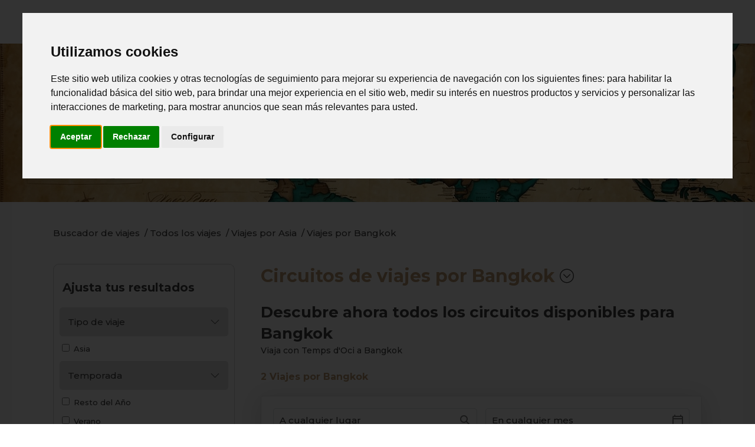

--- FILE ---
content_type: text/html; charset=UTF-8
request_url: https://tempsdoci.com/circuitos/bangkok-235
body_size: 23282
content:
<!DOCTYPE html>
<html xmlns="http://www.w3.org/1999/xhtml" xml:lang="es" lang="es" data-menu="leftalign">
<head>
    <!-- Google Tag Manager -->
  <script>(function(w,d,s,l,i){w[l]=w[l]||[];w[l].push({'gtm.start':
        new Date().getTime(),event:'gtm.js'});var f=d.getElementsByTagName(s)[0],
      j=d.createElement(s),dl=l!='dataLayer'?'&l='+l:'';j.async=true;j.src=
      'https://www.googletagmanager.com/gtm.js?id='+i+dl;f.parentNode.insertBefore(j,f);
    })(window,document,'script','dataLayer','GTM-5NVRLB26');</script>
  <!-- End Google Tag Manager -->

  <meta charset="UTF-8">

      <title>Circuitos por Bangkok con Temps d&#039;Oci</title>
              <link rel="canonical" href="https://tempsdoci.com/circuitos/bangkok-235"/>
                  
  
<!-- for Google -->
<meta name="description" content="Descubre todos nuestros circuitos de viajes por Bangkok. Contrata ahora tu viaje al destino de tus sueños, en grupo o a medida. ¡Contáctanos para empezar!" />

<!-- for Facebook -->

<!-- for Schema.org -->
<meta property="og:title" content="Circuitos por Bangkok con Temps d&#039;Oci" />
<meta property="og:type" content="website" />
<meta property="og:site_name" content="Temps d&#039;Oci" />
<meta property="og:url" content="https://tempsdoci.com" />
<meta property="og:description" content="Descubre todos nuestros circuitos de viajes por Bangkok. Contrata ahora tu viaje al destino de tus sueños, en grupo o a medida. ¡Contáctanos para empezar!" />
<meta property="og:image" content="https://tempsdoci.tourknife.com/uploads/media/images/recurso-2-4x.png" />

<!-- for Twitter -->
<meta name="twitter:card" content="summary" />
<meta name="twitter:title" content="Circuitos por Bangkok con Temps d&#039;Oci" />
<meta name="twitter:description" content="Descubre todos nuestros circuitos de viajes por Bangkok. Contrata ahora tu viaje al destino de tus sueños, en grupo o a medida. ¡Contáctanos para empezar!" />
<meta name="twitter:domain" content="https://tempsdoci.com">

<!-- Organization -->
<script type="application/ld+json">
  {
      "@context": "http://schema.org",
      "@type": "Organization",
      "name": "Temps d&#039;Oci",
      "alternateName": "Temps d&#039;Oci",
      "description": "Descubre todos nuestros circuitos de viajes por Bangkok. Contrata ahora tu viaje al destino de tus sueños, en grupo o a medida. ¡Contáctanos para empezar!",
      "url": "https://tempsdoci.com",
      "logo": "https://tempsdoci.tourknife.com/uploads/media/images/recurso-2-4x.png",
                "telephone": "91 737 05 77",
            "sameAs": [
              ]
  }
</script>    
  <meta name="robots" content="index, follow">

      <link rel="shortcut icon" href="/assets/tk/icon.svg"/>
  
  <meta name="viewport" content="width=device-width, initial-scale=1, maximum-scale=5"/>
  <meta name="format-detection" content="telephone=no">

      <link rel="stylesheet" href="/build/app_css.afde84da.css">

                  <script src="https://www.google.com/recaptcha/api.js?render=6LcY0YIqAAAAACQaLKfjGkmlEyluAoDwtGtJ6utB" async defer></script>
          
    <style>
        :root {
            --menu_height: 74px;

            --font_type_title: Montserrat;
            --font_type_subtitle: Montserrat;
            --font_type: Montserrat;

            --main_color: #bf9d73;
            --secondary_color: #e2c9ac;

            --font_main_color: #404040;
            --font_secondary_color: #bf9d73;

            --font_button_color: #ffffff;

            --tourboxes_button_color: #bf9d73;

            --font_link_main_color: #404040;
            --font_link_secondary_color: #bf9d73;

            --footer_background_color: #000000;
            --footer_text_color: #ffffff;

            --gallery-column-1: 1200px;
            --gallery-column-2: 600px;
            --gallery-column-3: 380px;
            --gallery-column-4: 280px;
            --gallery-column-5: 220px;
            --gallery-column-6: 178px;
            --gallery-column-7: 155px;
            --gallery-column-8: 135px;
        }
    </style>

          <link rel="preconnect" href="https://fonts.gstatic.com">
      <link href="https://fonts.googleapis.com/css2?family=Montserrat:wght@500;700;800&amp;family=Montserrat:wght@500;700;800&amp;family=Montserrat:wght@500;700;800&display=swap" rel="stylesheet">
    
  
              <link rel="stylesheet" href="/packages/rangeSlider-master/css/ion.rangeSlider.min.css">
            <link rel="stylesheet" href="/packages/fullcalendar/packages/core/main.min.css">
            <link rel="stylesheet" href="/packages/fullcalendar/packages/daygrid/main.min.css">
            <link rel="stylesheet" href="/packages/paginatejs-master/paginate.css">
                <link rel="stylesheet" href="/build/listing_page_css.5bbca3ba.css">
    
  
</head>

<body class="home page-template-default page page-id-3102 woocommerce-no-js ppb_enable">
      <!-- Google Tag Manager (noscript) -->
  <noscript><iframe src="https://www.googletagmanager.com/ns.html?id=GTM-5NVRLB26"
                    height="0" width="0" style="display:none;visibility:hidden"></iframe></noscript>
  <!-- End Google Tag Manager (noscript) -->

    <input type="hidden" id="pp_menu_layout" name="pp_menu_layout" value="leftalign"/>
    <input type="hidden" id="pp_enable_right_click" name="pp_enable_right_click" value=""/>
    <input type="hidden" id="pp_enable_dragging" name="pp_enable_dragging" value=""/>
    <input type="hidden" id="pp_image_path" name="pp_image_path" value="images/"/>
    <input type="hidden" id="pp_homepage_url" name="pp_homepage_url" value="index.html"/>
    <input type="hidden" id="pp_fixed_menu" name="pp_fixed_menu" value="1"/>
    <input type="hidden" id="tg_smart_fixed_menu" name="tg_smart_fixed_menu" value="1"/>
    <input type="hidden" id="tg_sidebar_sticky" name="tg_sidebar_sticky" value="1"/>
    <input type="hidden" id="pp_topbar" name="pp_topbar" value="0"/>
    <input type="hidden" id="post_client_column" name="post_client_column" value="4"/>
    <input type="hidden" id="pp_back" name="pp_back" value="Atrás"/>
    <input type="hidden" id="pp_page_title_img_blur" name="pp_page_title_img_blur" value=""/>
    <input type="hidden" id="tg_portfolio_filterable_link" name="tg_portfolio_filterable_link" value=""/>
    <input type="hidden" id="tg_flow_enable_reflection" name="tg_flow_enable_reflection" value=""/>
    <input type="hidden" id="tg_lightbox_skin" name="tg_lightbox_skin" value="metro-black"/>
    <input type="hidden" id="tg_lightbox_thumbnails" name="tg_lightbox_thumbnails" value="horizontal"/>
    <input type="hidden" id="tg_lightbox_thumbnails_display" name="tg_lightbox_thumbnails_display" value="1"/>
    <input type="hidden" id="tg_lightbox_opacity" name="tg_lightbox_opacity" value="0.8"/>
    <input type="hidden" id="tg_sidemenu_overlay_effect" name="tg_sidemenu_overlay_effect" value="blur"/>
    <input type="hidden" id="tg_live_builder" name="tg_live_builder" value="0"/>
    <input type="hidden" id="pp_footer_style" name="pp_footer_style" value="3"/>

    <!-- Begin mobile menu -->
    <div class="mobile_menu_wrapper">
  <a id="mobile_menu_close" href="javascript:" class="button"><span class="ti-close"></span></a>
  <div class="mobile_menu_content">
    <div class="menu-main-menu-container">
              <a href="/"><img id="slogan-img" src="https://tempsdoci.tourknife.com/uploads/media/images/00logotipoweb500x300-principalnegativo.png" alt="" height="74"></a>
            <ul id="mobile_main_menu" class="mobile_main_nav">
            <li class="menu-item current-menu-item menu-item-has-children arrow" data-style="vertical">
        <a
  href="javascript:;"
    rel="follow"
  >
  Temps d&#039;Oci
</a>                                            <ul class="sub-menu" style="">
                                    <li class="
                                                    menu-item menu-item-home current-menu-item
                                                    ">
                        <a
  href="/valores"
  target="_self"  rel="follow"
  >
  Compromiso
</a>                                            </li>
                                    <li class="
                                                    menu-item menu-item-home current-menu-item
                                                    ">
                        <a
  href="/quienes-somos"
  target="_self"  rel="follow"
  >
  Quiénes somos
</a>                                            </li>
                                    <li class="
                                                    menu-item menu-item-home current-menu-item
                                                    ">
                        <a
  href="/proyectos"
  target="_self"  rel="follow"
  >
  Proyectos
</a>                                            </li>
                                    <li class="
                                                    menu-item menu-item-home current-menu-item
                                                    ">
                        <a
  href="/temps-doci-responsable"
  target="_self"  rel="follow"
  >
  Temps d&#039;Oci Responsable
</a>                                            </li>
                            </ul>
            </li>
    <li class="menu-item current-menu-item menu-item-has-children arrow" data-style="vertical">
        <a
  href="/tours/viajes-en-grupo"
  target="_self"  rel="follow"
  >
  Viajes en grupo
</a>                                            <ul class="sub-menu" style="">
                                    <li class="
                                                    menu-item menu-item-home current-menu-item
                                                    ">
                        <a
  href="/tours/semanasanta"
  target=""  rel="follow"
  >
  Semana Santa
</a>                                            </li>
                                    <li class="
                                                    menu-item menu-item-home current-menu-item
                                                    ">
                        <a
  href="/tours/viajes-de-primavera"
  target=""  rel="follow"
  >
  Viajes primavera
</a>                                            </li>
                                    <li class="
                                                    menu-item menu-item-home current-menu-item
                                                    ">
                        <a
  href="/tours/verano"
  target=""  rel="follow"
  >
  Verano
</a>                                            </li>
                            </ul>
            </li>
    <li class="menu-item current-menu-item menu-item-has-children " data-style="vertical">
        <a
  href="/tours/viajes-fuera-de-temporada"
  target="_self"  rel="follow"
  >
  Salidas regulares
</a>            </li>
    <li class="menu-item current-menu-item menu-item-has-children arrow" data-style="vertical">
        <a
  href="/tours/viajes-a-medida"
  target="_self"  rel="follow"
  >
  Viajes a medida
</a>                                            <ul class="sub-menu" style="">
                                    <li class="
                                                    menu-item menu-item-home current-menu-item
                                                    ">
                        <a
  href="/viajes-a-medida-por-asia"
  target=""  rel="follow"
  >
  Asia
</a>                                            </li>
                                    <li class="
                                                    menu-item menu-item-home current-menu-item
                                                    ">
                        <a
  href="/africa-a-tu-medida"
  target="_self"  rel="follow"
  >
  África
</a>                                            </li>
                                    <li class="
                                                    menu-item menu-item-home current-menu-item
                                                    ">
                        <a
  href="/tours/america"
  target=""  rel="follow"
  >
  América
</a>                                            </li>
                                    <li class="
                                                    menu-item menu-item-home current-menu-item
                                                    ">
                        <a
  href="/tours/europa"
  target="_self"  rel="follow"
  >
  Europa
</a>                                            </li>
                            </ul>
            </li>
    <li class="menu-item current-menu-item menu-item-has-children arrow" data-style="vertical">
        <a
  href="javascript:;"
    rel="follow"
  >
  Por tipo
</a>                                            <ul class="sub-menu" style="">
                                    <li class="
                                                    menu-item menu-item-home current-menu-item
                                                    ">
                        <a
  href="/descubrir/viajes-a-la-playa"
  target=""  rel="follow"
  >
  De playa
</a>                                            </li>
                                    <li class="
                                                    menu-item menu-item-home current-menu-item
                                                    ">
                        <a
  href="/descubrir/viajes-de-naturaleza"
  target=""  rel="follow"
  >
  De naturaleza
</a>                                            </li>
                                    <li class="
                                                    menu-item menu-item-home current-menu-item
                                                    ">
                        <a
  href="/descubrir/viajes-culturales"
  target=""  rel="follow"
  >
  Culturales
</a>                                            </li>
                                    <li class="
                                                    menu-item menu-item-home current-menu-item
                                                    ">
                        <a
  href="/tours/vive-un-autentico-safari"
  target=""  rel="nofollow"
  >
  Safari
</a>                                            </li>
                            </ul>
            </li>
    <li class="menu-item current-menu-item menu-item-has-children " data-style="vertical">
        <a
  href="/blog"
  target=""  rel="follow"
  >
  Blog
</a>            </li>
    <li class="menu-item current-menu-item menu-item-has-children " data-style="vertical">
        <a
  href="/contacto"
  target="_self"  rel="follow"
  >
  Contacto
</a>            </li>
    <li class="menu-item current-menu-item menu-item-has-children " data-style="vertical">
        <a
  href="/agenda"
  target=""  rel="nofollow"
  >
  Próximas salidas
</a>            </li>
              </ul>
    </div>
    <!-- End side menu sidebar -->
    <div class="social_wrapper">
      <ul>
            <li>
            <a href="https://www.instagram.com/tempsdoci/" target="_blank" rel="noreferrer, noopener">
                <img src="https://tempsdoci.tourknife.com/uploads/media/images/instagram.png" alt="instagram" width="30px">
            </a>
                    </li>
            <li>
            <a href="https://www.facebook.com/tempsdoci" target="_blank" rel="noreferrer, noopener">
                <img src="https://tempsdoci.tourknife.com/uploads/media/images/facebook.png" alt="facebook" width="30px">
            </a>
                    </li>
            <li>
            <a href="mailto:tempsdoci@tempsdoci.com" target="_blank" rel="noreferrer, noopener">
                <img src="https://tempsdoci.tourknife.com/uploads/media/images/email.png" alt="correo" width="30px">
            </a>
                    </li>
    </ul>    </div>
  </div>
</div>    <!-- End mobile menu -->
    <!-- Begin template wrapper -->
    <div id="wrapper" class="hasbg white">
      <div class="header_style_wrapper">
        <!-- End top bar -->
        <div class="top_bar hasbg">
          <div class="standard_wrapper">
            <!-- Begin logo -->
            <div id="logo_wrapper">

              <div id="logo_normal" class="logo_container ">
  <div class="logo_align">
          <a id="custom_logo" class="logo_wrapper" href="/">
                  <img id="slogan-img" src="https://tempsdoci.tourknife.com/uploads/media/images/00logotipoweb500x300-principalnegativo.png" alt="" height="74">
                <span id="slogan" class="slogan slogan-navbar slogan-scroll"></span>
      </a>
      </div>
</div>

<div id="logo_transparent" class="logo_container hidden">
  <div class="logo_align">
    <a id="custom_logo_transparent" class="logo_wrapper default" href="/">
              <img id="slogan-img" src="https://tempsdoci.tourknife.com/uploads/media/images/00logotipoweb500x300-principalnegativo.png" alt="" height="74">
            <span id="slogan" class="slogan slogan-navbar"></span>
    </a>
  </div>
</div>
              <div id="menu_wrapper">
    <div id="nav_wrapper">
        <div class="nav_wrapper_inner">
            <div id="menu_border_wrapper">
                <div class="menu-main-menu-container">
                    <ul id="main_menu" class="nav">
                            <li class="menu-item current-menu-item menu-item-has-children arrow" data-style="vertical">
        <a
  href="javascript:;"
    rel="follow"
  >
  Temps d&#039;Oci
</a>                                            <ul class="sub-menu" style="">
                                    <li class="
                                                    menu-item menu-item-home current-menu-item
                                                    ">
                        <a
  href="/valores"
  target="_self"  rel="follow"
  >
  Compromiso
</a>                                            </li>
                                    <li class="
                                                    menu-item menu-item-home current-menu-item
                                                    ">
                        <a
  href="/quienes-somos"
  target="_self"  rel="follow"
  >
  Quiénes somos
</a>                                            </li>
                                    <li class="
                                                    menu-item menu-item-home current-menu-item
                                                    ">
                        <a
  href="/proyectos"
  target="_self"  rel="follow"
  >
  Proyectos
</a>                                            </li>
                                    <li class="
                                                    menu-item menu-item-home current-menu-item
                                                    ">
                        <a
  href="/temps-doci-responsable"
  target="_self"  rel="follow"
  >
  Temps d&#039;Oci Responsable
</a>                                            </li>
                            </ul>
            </li>
    <li class="menu-item current-menu-item menu-item-has-children arrow" data-style="vertical">
        <a
  href="/tours/viajes-en-grupo"
  target="_self"  rel="follow"
  >
  Viajes en grupo
</a>                                            <ul class="sub-menu" style="">
                                    <li class="
                                                    menu-item menu-item-home current-menu-item
                                                    ">
                        <a
  href="/tours/semanasanta"
  target=""  rel="follow"
  >
  Semana Santa
</a>                                            </li>
                                    <li class="
                                                    menu-item menu-item-home current-menu-item
                                                    ">
                        <a
  href="/tours/viajes-de-primavera"
  target=""  rel="follow"
  >
  Viajes primavera
</a>                                            </li>
                                    <li class="
                                                    menu-item menu-item-home current-menu-item
                                                    ">
                        <a
  href="/tours/verano"
  target=""  rel="follow"
  >
  Verano
</a>                                            </li>
                            </ul>
            </li>
    <li class="menu-item current-menu-item menu-item-has-children " data-style="vertical">
        <a
  href="/tours/viajes-fuera-de-temporada"
  target="_self"  rel="follow"
  >
  Salidas regulares
</a>            </li>
    <li class="menu-item current-menu-item menu-item-has-children arrow" data-style="vertical">
        <a
  href="/tours/viajes-a-medida"
  target="_self"  rel="follow"
  >
  Viajes a medida
</a>                                            <ul class="sub-menu" style="">
                                    <li class="
                                                    menu-item menu-item-home current-menu-item
                                                    ">
                        <a
  href="/viajes-a-medida-por-asia"
  target=""  rel="follow"
  >
  Asia
</a>                                            </li>
                                    <li class="
                                                    menu-item menu-item-home current-menu-item
                                                    ">
                        <a
  href="/africa-a-tu-medida"
  target="_self"  rel="follow"
  >
  África
</a>                                            </li>
                                    <li class="
                                                    menu-item menu-item-home current-menu-item
                                                    ">
                        <a
  href="/tours/america"
  target=""  rel="follow"
  >
  América
</a>                                            </li>
                                    <li class="
                                                    menu-item menu-item-home current-menu-item
                                                    ">
                        <a
  href="/tours/europa"
  target="_self"  rel="follow"
  >
  Europa
</a>                                            </li>
                            </ul>
            </li>
    <li class="menu-item current-menu-item menu-item-has-children arrow" data-style="vertical">
        <a
  href="javascript:;"
    rel="follow"
  >
  Por tipo
</a>                                            <ul class="sub-menu" style="">
                                    <li class="
                                                    menu-item menu-item-home current-menu-item
                                                    ">
                        <a
  href="/descubrir/viajes-a-la-playa"
  target=""  rel="follow"
  >
  De playa
</a>                                            </li>
                                    <li class="
                                                    menu-item menu-item-home current-menu-item
                                                    ">
                        <a
  href="/descubrir/viajes-de-naturaleza"
  target=""  rel="follow"
  >
  De naturaleza
</a>                                            </li>
                                    <li class="
                                                    menu-item menu-item-home current-menu-item
                                                    ">
                        <a
  href="/descubrir/viajes-culturales"
  target=""  rel="follow"
  >
  Culturales
</a>                                            </li>
                                    <li class="
                                                    menu-item menu-item-home current-menu-item
                                                    ">
                        <a
  href="/tours/vive-un-autentico-safari"
  target=""  rel="nofollow"
  >
  Safari
</a>                                            </li>
                            </ul>
            </li>
    <li class="menu-item current-menu-item menu-item-has-children " data-style="vertical">
        <a
  href="/blog"
  target=""  rel="follow"
  >
  Blog
</a>            </li>
    <li class="menu-item current-menu-item menu-item-has-children " data-style="vertical">
        <a
  href="/contacto"
  target="_self"  rel="follow"
  >
  Contacto
</a>            </li>
    <li class="menu-item current-menu-item menu-item-has-children " data-style="vertical">
        <a
  href="/agenda"
  target=""  rel="nofollow"
  >
  Próximas salidas
</a>            </li>
                                            </ul>
                </div>
            </div>
        </div>
        <!-- Begin right corner buttons -->
        <div id="logo_right_button">
            <!-- Begin side menu -->
            <a href="javascript:;" id="mobile_nav_icon"><span class="ti-menu"></span></a>
            <!-- End side menu -->
        </div>
        <!-- End right corner buttons -->
    </div>
    <!-- End main nav -->
</div>
            </div>
          </div>
        </div>
      </div>
                  


    <div
      id="page_caption"
      class="hasbg withbg parallax  "
      data-jarallax-original-styles="text-align:center;height:800px;color:#ffffff;"
              style="background-image:url('/img/Default_travel_website_background_1.jpg'); z-index: 1 !important;"
                >
        <div class="standard_wrapper">
            <div class="page_caption_wrapper">
                                    <div class="page_title_wrapper">
                        <div class="page_title_inner">
                            <div class="page_title_content">
                                                                                            </div>
                        </div>
                    </div>
                                                                        
                    
                                                                                    
                            </div>
        </div>
    </div>

    <div class="breadcrumb_wrapper">
        <div class="standard_wrapper">
            <div class="breadcrumb">
                  <ul class="breadcrumb" itemscope itemtype="http://schema.org/BreadcrumbList">
                  <li itemprop="itemListElement" itemscope="" itemtype="http://schema.org/ListItem">
          <a itemprop="item" title="Buscador de viajes" href="/">            <span itemprop="name">Buscador de viajes</span>
          </a>          <meta itemprop="position" content="1">
          <span class="divider">&nbsp/&nbsp</span>
        </li>
      
                  <li itemprop="itemListElement" itemscope="" itemtype="http://schema.org/ListItem">
          <a itemprop="item" title="Todos los viajes" href="/circuitos">            <span itemprop="name">Todos los viajes</span>
          </a>          <meta itemprop="position" content="2">
          <span class="divider">&nbsp/&nbsp</span>
        </li>
      
                  <li itemprop="itemListElement" itemscope="" itemtype="http://schema.org/ListItem">
          <a itemprop="item" title="Viajes por Asia" href="/circuitos/asia">            <span itemprop="name">Viajes por Asia</span>
          </a>          <meta itemprop="position" content="3">
          <span class="divider">&nbsp/&nbsp</span>
        </li>
      
                  <li itemprop="itemListElement" itemscope="" itemtype="http://schema.org/ListItem" class="active">
          <span itemprop="name">Viajes por Bangkok</span>
          <meta itemprop="position" content="4">
        </li>
      
      </ul>
            </div>
        </div>
    </div>
<div id="page_content_wrapper" class="hasbg">
    <div class="inner">
        <div class="inner_wrapper nopadding">

            <div id="page_main_content" class="sidebar_content left_sidebar fixed_column">
                <div class="standard_wrapper">
                    <div class="results-header mb-2">
                        <h1>
                            Circuitos de viajes por Bangkok
                                                            <a href="#" class="arrow-title">
                                    <span>
                                                                                    <i class="ti-arrow-circle-down"></i>
                                                                            </span>
                                </a>
                                                    </h1>
                    </div>

                    <h2>Descubre ahora todos los circuitos disponibles para Bangkok</h2>
                    <div class="results-info" id="results-info-content" style="display: block;">
                                                    <div class="results-info-description">
                            Viaja con Temps d'Oci a  Bangkok
                            </div>
                                            </div>
                                            <h3 class="count-tours">
                            <span class="num_of_tours"></span> Viajes por Bangkok                        </h3>
                        <br>
                    
                                            
  <form id="tour_search_form" class="tour_search_form_short searcherFormWithValidation" action="/organizar/enviar" method="POST">
    <div class="tour_search_wrapper">
                        <div class="one_fourth themeborder">
  <input
    id="destino-input"
    name="destino-input"
    type="text"
    data-choices="[{&quot;id&quot;:2,&quot;name&quot;:&quot;Albania&quot;,&quot;type_txt&quot;:&quot;Country&quot;,&quot;iso2&quot;:&quot;AL&quot;,&quot;web_listing_published&quot;:true,&quot;web_guide_published&quot;:true,&quot;updated_at&quot;:&quot;2023-02-08 09:41:38&quot;,&quot;node_parentdestination&quot;:[]},{&quot;id&quot;:8,&quot;name&quot;:&quot;Arabia Saud\u00ed&quot;,&quot;type_txt&quot;:&quot;Country&quot;,&quot;iso2&quot;:&quot;SA&quot;,&quot;web_listing_published&quot;:true,&quot;web_guide_published&quot;:true,&quot;updated_at&quot;:&quot;2023-01-13 14:28:28&quot;,&quot;node_parentdestination&quot;:[]},{&quot;id&quot;:10,&quot;name&quot;:&quot;Argentina&quot;,&quot;type_txt&quot;:&quot;Country&quot;,&quot;iso2&quot;:&quot;AR&quot;,&quot;web_listing_published&quot;:true,&quot;web_guide_published&quot;:true,&quot;updated_at&quot;:&quot;2025-06-27 10:48:29&quot;,&quot;node_parentdestination&quot;:[]},{&quot;id&quot;:13,&quot;name&quot;:&quot;Australia&quot;,&quot;type_txt&quot;:&quot;Country&quot;,&quot;iso2&quot;:&quot;AU&quot;,&quot;web_listing_published&quot;:true,&quot;web_guide_published&quot;:true,&quot;updated_at&quot;:&quot;2023-01-10 17:39:15&quot;,&quot;node_parentdestination&quot;:[]},{&quot;id&quot;:15,&quot;name&quot;:&quot;Azerbaiy\u00e1n&quot;,&quot;type_txt&quot;:&quot;Country&quot;,&quot;iso2&quot;:&quot;AZ&quot;,&quot;web_listing_published&quot;:true,&quot;web_guide_published&quot;:true,&quot;updated_at&quot;:&quot;2022-04-26 18:04:40&quot;,&quot;node_parentdestination&quot;:[]},{&quot;id&quot;:26,&quot;name&quot;:&quot;Bolivia&quot;,&quot;type_txt&quot;:&quot;Country&quot;,&quot;iso2&quot;:&quot;BO&quot;,&quot;web_listing_published&quot;:true,&quot;web_guide_published&quot;:true,&quot;updated_at&quot;:&quot;2022-04-20 11:21:14&quot;,&quot;node_parentdestination&quot;:[]},{&quot;id&quot;:34,&quot;name&quot;:&quot;But\u00e1n&quot;,&quot;type_txt&quot;:&quot;Country&quot;,&quot;iso2&quot;:&quot;BT&quot;,&quot;web_listing_published&quot;:true,&quot;web_guide_published&quot;:true,&quot;updated_at&quot;:&quot;2022-04-20 11:21:22&quot;,&quot;node_parentdestination&quot;:[]},{&quot;id&quot;:36,&quot;name&quot;:&quot;Camboya&quot;,&quot;type_txt&quot;:&quot;Country&quot;,&quot;iso2&quot;:&quot;KH&quot;,&quot;web_listing_published&quot;:true,&quot;web_guide_published&quot;:true,&quot;updated_at&quot;:&quot;2022-10-21 10:12:52&quot;,&quot;node_parentdestination&quot;:[]},{&quot;id&quot;:40,&quot;name&quot;:&quot;Chile&quot;,&quot;type_txt&quot;:&quot;Country&quot;,&quot;iso2&quot;:&quot;CL&quot;,&quot;web_listing_published&quot;:true,&quot;web_guide_published&quot;:true,&quot;updated_at&quot;:&quot;2022-08-22 13:06:20&quot;,&quot;node_parentdestination&quot;:[]},{&quot;id&quot;:41,&quot;name&quot;:&quot;China&quot;,&quot;type_txt&quot;:&quot;Country&quot;,&quot;iso2&quot;:&quot;CN&quot;,&quot;web_listing_published&quot;:true,&quot;web_guide_published&quot;:true,&quot;updated_at&quot;:&quot;2023-01-10 17:09:02&quot;,&quot;node_parentdestination&quot;:[]},{&quot;id&quot;:43,&quot;name&quot;:&quot;Colombia&quot;,&quot;type_txt&quot;:&quot;Country&quot;,&quot;iso2&quot;:&quot;CO&quot;,&quot;web_listing_published&quot;:true,&quot;web_guide_published&quot;:true,&quot;updated_at&quot;:&quot;2022-04-20 11:21:31&quot;,&quot;node_parentdestination&quot;:[]},{&quot;id&quot;:45,&quot;name&quot;:&quot;Corea del Norte&quot;,&quot;type_txt&quot;:&quot;Country&quot;,&quot;iso2&quot;:&quot;KP&quot;,&quot;web_listing_published&quot;:true,&quot;web_guide_published&quot;:true,&quot;updated_at&quot;:&quot;2023-01-13 14:15:14&quot;,&quot;node_parentdestination&quot;:[]},{&quot;id&quot;:46,&quot;name&quot;:&quot;Corea del Sur&quot;,&quot;type_txt&quot;:&quot;Country&quot;,&quot;iso2&quot;:&quot;KR&quot;,&quot;web_listing_published&quot;:true,&quot;web_guide_published&quot;:true,&quot;updated_at&quot;:&quot;2025-10-22 14:56:59&quot;,&quot;node_parentdestination&quot;:[]},{&quot;id&quot;:48,&quot;name&quot;:&quot;Costa Rica&quot;,&quot;type_txt&quot;:&quot;Country&quot;,&quot;iso2&quot;:&quot;CR&quot;,&quot;web_listing_published&quot;:true,&quot;web_guide_published&quot;:true,&quot;updated_at&quot;:&quot;2024-06-10 15:11:34&quot;,&quot;node_parentdestination&quot;:[]},{&quot;id&quot;:54,&quot;name&quot;:&quot;Ecuador&quot;,&quot;type_txt&quot;:&quot;Country&quot;,&quot;iso2&quot;:&quot;EC&quot;,&quot;web_listing_published&quot;:true,&quot;web_guide_published&quot;:true,&quot;updated_at&quot;:&quot;2024-05-24 13:50:31&quot;,&quot;node_parentdestination&quot;:[]},{&quot;id&quot;:57,&quot;name&quot;:&quot;Emiratos \u00c1rabes Unidos&quot;,&quot;type_txt&quot;:&quot;Country&quot;,&quot;iso2&quot;:&quot;AE&quot;,&quot;web_listing_published&quot;:true,&quot;web_guide_published&quot;:true,&quot;updated_at&quot;:&quot;2022-04-20 11:21:45&quot;,&quot;node_parentdestination&quot;:[]},{&quot;id&quot;:60,&quot;name&quot;:&quot;Eslovenia&quot;,&quot;type_txt&quot;:&quot;Country&quot;,&quot;iso2&quot;:&quot;SI&quot;,&quot;web_listing_published&quot;:true,&quot;web_guide_published&quot;:true,&quot;updated_at&quot;:&quot;2022-04-26 15:46:39&quot;,&quot;node_parentdestination&quot;:[]},{&quot;id&quot;:62,&quot;name&quot;:&quot;Estados Unidos&quot;,&quot;type_txt&quot;:&quot;Country&quot;,&quot;iso2&quot;:&quot;US&quot;,&quot;web_listing_published&quot;:true,&quot;web_guide_published&quot;:true,&quot;updated_at&quot;:&quot;2024-06-04 14:06:06&quot;,&quot;node_parentdestination&quot;:[]},{&quot;id&quot;:63,&quot;name&quot;:&quot;Estonia&quot;,&quot;type_txt&quot;:&quot;Country&quot;,&quot;iso2&quot;:&quot;EE&quot;,&quot;web_listing_published&quot;:true,&quot;web_guide_published&quot;:true,&quot;updated_at&quot;:&quot;2022-04-26 16:27:56&quot;,&quot;node_parentdestination&quot;:[]},{&quot;id&quot;:66,&quot;name&quot;:&quot;Filipinas&quot;,&quot;type_txt&quot;:&quot;Country&quot;,&quot;iso2&quot;:&quot;PH&quot;,&quot;web_listing_published&quot;:true,&quot;web_guide_published&quot;:true,&quot;updated_at&quot;:&quot;2023-01-13 14:41:53&quot;,&quot;node_parentdestination&quot;:[]},{&quot;id&quot;:71,&quot;name&quot;:&quot;Georgia&quot;,&quot;type_txt&quot;:&quot;Country&quot;,&quot;iso2&quot;:&quot;GE&quot;,&quot;web_listing_published&quot;:true,&quot;web_guide_published&quot;:true,&quot;updated_at&quot;:&quot;2023-01-17 11:10:22&quot;,&quot;node_parentdestination&quot;:[]},{&quot;id&quot;:74,&quot;name&quot;:&quot;Grecia&quot;,&quot;type_txt&quot;:&quot;Country&quot;,&quot;iso2&quot;:&quot;GR&quot;,&quot;web_listing_published&quot;:true,&quot;web_guide_published&quot;:true,&quot;updated_at&quot;:&quot;2022-04-26 15:54:49&quot;,&quot;node_parentdestination&quot;:[]},{&quot;id&quot;:76,&quot;name&quot;:&quot;Guatemala&quot;,&quot;type_txt&quot;:&quot;Country&quot;,&quot;iso2&quot;:&quot;GT&quot;,&quot;web_listing_published&quot;:true,&quot;web_guide_published&quot;:true,&quot;updated_at&quot;:&quot;2025-06-27 10:40:22&quot;,&quot;node_parentdestination&quot;:[]},{&quot;id&quot;:85,&quot;name&quot;:&quot;Hungr\u00eda&quot;,&quot;type_txt&quot;:&quot;Country&quot;,&quot;iso2&quot;:&quot;HU&quot;,&quot;web_listing_published&quot;:true,&quot;web_guide_published&quot;:true,&quot;updated_at&quot;:&quot;2022-04-20 11:22:12&quot;,&quot;node_parentdestination&quot;:[]},{&quot;id&quot;:86,&quot;name&quot;:&quot;India&quot;,&quot;type_txt&quot;:&quot;Country&quot;,&quot;iso2&quot;:&quot;IN&quot;,&quot;web_listing_published&quot;:true,&quot;web_guide_published&quot;:true,&quot;updated_at&quot;:&quot;2023-01-10 17:24:48&quot;,&quot;node_parentdestination&quot;:[]},{&quot;id&quot;:87,&quot;name&quot;:&quot;Indonesia&quot;,&quot;type_txt&quot;:&quot;Country&quot;,&quot;iso2&quot;:&quot;ID&quot;,&quot;web_listing_published&quot;:true,&quot;web_guide_published&quot;:true,&quot;updated_at&quot;:&quot;2022-10-21 10:21:07&quot;,&quot;node_parentdestination&quot;:[]},{&quot;id&quot;:89,&quot;name&quot;:&quot;Iraq&quot;,&quot;type_txt&quot;:&quot;Country&quot;,&quot;iso2&quot;:&quot;IQ&quot;,&quot;web_listing_published&quot;:true,&quot;web_guide_published&quot;:true,&quot;updated_at&quot;:&quot;2023-01-16 10:50:20&quot;,&quot;node_parentdestination&quot;:[]},{&quot;id&quot;:90,&quot;name&quot;:&quot;Irlanda&quot;,&quot;type_txt&quot;:&quot;Country&quot;,&quot;iso2&quot;:&quot;IE&quot;,&quot;web_listing_published&quot;:true,&quot;web_guide_published&quot;:true,&quot;updated_at&quot;:&quot;2022-04-20 11:22:17&quot;,&quot;node_parentdestination&quot;:[]},{&quot;id&quot;:91,&quot;name&quot;:&quot;Islandia&quot;,&quot;type_txt&quot;:&quot;Country&quot;,&quot;iso2&quot;:&quot;IS&quot;,&quot;web_listing_published&quot;:true,&quot;web_guide_published&quot;:true,&quot;updated_at&quot;:&quot;2024-05-07 14:01:06&quot;,&quot;node_parentdestination&quot;:[]},{&quot;id&quot;:99,&quot;name&quot;:&quot;Israel&quot;,&quot;type_txt&quot;:&quot;Country&quot;,&quot;iso2&quot;:&quot;IL&quot;,&quot;web_listing_published&quot;:true,&quot;web_guide_published&quot;:true,&quot;updated_at&quot;:&quot;2023-01-10 17:32:40&quot;,&quot;node_parentdestination&quot;:[]},{&quot;id&quot;:100,&quot;name&quot;:&quot;Italia&quot;,&quot;type_txt&quot;:&quot;Country&quot;,&quot;iso2&quot;:&quot;IT&quot;,&quot;web_listing_published&quot;:true,&quot;web_guide_published&quot;:true,&quot;updated_at&quot;:&quot;2022-04-20 17:19:40&quot;,&quot;node_parentdestination&quot;:[]},{&quot;id&quot;:102,&quot;name&quot;:&quot;Jap\u00f3n&quot;,&quot;type_txt&quot;:&quot;Country&quot;,&quot;iso2&quot;:&quot;JP&quot;,&quot;web_listing_published&quot;:true,&quot;web_guide_published&quot;:true,&quot;updated_at&quot;:&quot;2025-06-27 11:03:24&quot;,&quot;node_parentdestination&quot;:[]},{&quot;id&quot;:103,&quot;name&quot;:&quot;Jordania&quot;,&quot;type_txt&quot;:&quot;Country&quot;,&quot;iso2&quot;:&quot;JO&quot;,&quot;web_listing_published&quot;:true,&quot;web_guide_published&quot;:true,&quot;updated_at&quot;:&quot;2022-10-21 10:32:16&quot;,&quot;node_parentdestination&quot;:[]},{&quot;id&quot;:104,&quot;name&quot;:&quot;Kazajist\u00e1n&quot;,&quot;type_txt&quot;:&quot;Country&quot;,&quot;iso2&quot;:&quot;KZ&quot;,&quot;web_listing_published&quot;:true,&quot;web_guide_published&quot;:true,&quot;updated_at&quot;:&quot;2022-04-26 18:06:02&quot;,&quot;node_parentdestination&quot;:[]},{&quot;id&quot;:105,&quot;name&quot;:&quot;Kenia&quot;,&quot;type_txt&quot;:&quot;Country&quot;,&quot;iso2&quot;:&quot;KE&quot;,&quot;web_listing_published&quot;:true,&quot;web_guide_published&quot;:true,&quot;updated_at&quot;:&quot;2024-05-07 14:01:07&quot;,&quot;node_parentdestination&quot;:[]},{&quot;id&quot;:106,&quot;name&quot;:&quot;Kirguist\u00e1n&quot;,&quot;type_txt&quot;:&quot;Country&quot;,&quot;iso2&quot;:&quot;KG&quot;,&quot;web_listing_published&quot;:true,&quot;web_guide_published&quot;:true,&quot;updated_at&quot;:&quot;2022-10-21 10:35:14&quot;,&quot;node_parentdestination&quot;:[]},{&quot;id&quot;:109,&quot;name&quot;:&quot;Laos&quot;,&quot;type_txt&quot;:&quot;Country&quot;,&quot;iso2&quot;:&quot;LA&quot;,&quot;web_listing_published&quot;:true,&quot;web_guide_published&quot;:true,&quot;updated_at&quot;:&quot;2022-04-26 18:06:08&quot;,&quot;node_parentdestination&quot;:[]},{&quot;id&quot;:111,&quot;name&quot;:&quot;Letonia&quot;,&quot;type_txt&quot;:&quot;Country&quot;,&quot;iso2&quot;:&quot;LV&quot;,&quot;web_listing_published&quot;:true,&quot;web_guide_published&quot;:true,&quot;updated_at&quot;:&quot;2022-04-26 16:12:01&quot;,&quot;node_parentdestination&quot;:[]},{&quot;id&quot;:112,&quot;name&quot;:&quot;L\u00edbano&quot;,&quot;type_txt&quot;:&quot;Country&quot;,&quot;iso2&quot;:&quot;LB&quot;,&quot;web_listing_published&quot;:true,&quot;web_guide_published&quot;:true,&quot;updated_at&quot;:&quot;2023-01-10 17:15:27&quot;,&quot;node_parentdestination&quot;:[]},{&quot;id&quot;:116,&quot;name&quot;:&quot;Lituania&quot;,&quot;type_txt&quot;:&quot;Country&quot;,&quot;iso2&quot;:&quot;LT&quot;,&quot;web_listing_published&quot;:true,&quot;web_guide_published&quot;:true,&quot;updated_at&quot;:&quot;2022-04-26 17:09:41&quot;,&quot;node_parentdestination&quot;:[]},{&quot;id&quot;:123,&quot;name&quot;:&quot;Malta&quot;,&quot;type_txt&quot;:&quot;Country&quot;,&quot;iso2&quot;:&quot;MT&quot;,&quot;web_listing_published&quot;:true,&quot;web_guide_published&quot;:true,&quot;updated_at&quot;:&quot;2022-04-20 11:22:48&quot;,&quot;node_parentdestination&quot;:[]},{&quot;id&quot;:124,&quot;name&quot;:&quot;Marruecos&quot;,&quot;type_txt&quot;:&quot;Country&quot;,&quot;iso2&quot;:&quot;MA&quot;,&quot;web_listing_published&quot;:true,&quot;web_guide_published&quot;:true,&quot;updated_at&quot;:&quot;2022-09-15 14:49:53&quot;,&quot;node_parentdestination&quot;:[]},{&quot;id&quot;:135,&quot;name&quot;:&quot;Nepal&quot;,&quot;type_txt&quot;:&quot;Country&quot;,&quot;iso2&quot;:&quot;NP&quot;,&quot;web_listing_published&quot;:true,&quot;web_guide_published&quot;:true,&quot;updated_at&quot;:&quot;2022-10-21 10:42:41&quot;,&quot;node_parentdestination&quot;:[]},{&quot;id&quot;:139,&quot;name&quot;:&quot;Noruega&quot;,&quot;type_txt&quot;:&quot;Country&quot;,&quot;iso2&quot;:&quot;NO&quot;,&quot;web_listing_published&quot;:true,&quot;web_guide_published&quot;:true,&quot;updated_at&quot;:&quot;2024-10-29 14:32:37&quot;,&quot;node_parentdestination&quot;:[]},{&quot;id&quot;:141,&quot;name&quot;:&quot;Om\u00e1n&quot;,&quot;type_txt&quot;:&quot;Country&quot;,&quot;iso2&quot;:&quot;OM&quot;,&quot;web_listing_published&quot;:true,&quot;web_guide_published&quot;:true,&quot;updated_at&quot;:&quot;2022-10-21 10:46:38&quot;,&quot;node_parentdestination&quot;:[]},{&quot;id&quot;:142,&quot;name&quot;:&quot;Panam\u00e1&quot;,&quot;type_txt&quot;:&quot;Country&quot;,&quot;iso2&quot;:&quot;PA&quot;,&quot;web_listing_published&quot;:true,&quot;web_guide_published&quot;:true,&quot;updated_at&quot;:&quot;2022-04-20 11:23:07&quot;,&quot;node_parentdestination&quot;:[]},{&quot;id&quot;:143,&quot;name&quot;:&quot;Papua Nueva Guinea&quot;,&quot;type_txt&quot;:&quot;Country&quot;,&quot;iso2&quot;:&quot;PG&quot;,&quot;web_listing_published&quot;:true,&quot;web_guide_published&quot;:true,&quot;updated_at&quot;:&quot;2023-05-16 16:43:19&quot;,&quot;node_parentdestination&quot;:[]},{&quot;id&quot;:146,&quot;name&quot;:&quot;Per\u00fa&quot;,&quot;type_txt&quot;:&quot;Country&quot;,&quot;iso2&quot;:&quot;PE&quot;,&quot;web_listing_published&quot;:true,&quot;web_guide_published&quot;:true,&quot;updated_at&quot;:&quot;2024-06-10 15:11:36&quot;,&quot;node_parentdestination&quot;:[]},{&quot;id&quot;:148,&quot;name&quot;:&quot;Polonia&quot;,&quot;type_txt&quot;:&quot;Country&quot;,&quot;iso2&quot;:&quot;PL&quot;,&quot;web_listing_published&quot;:true,&quot;web_guide_published&quot;:true,&quot;updated_at&quot;:&quot;2022-04-20 11:23:13&quot;,&quot;node_parentdestination&quot;:[]},{&quot;id&quot;:149,&quot;name&quot;:&quot;Portugal&quot;,&quot;type_txt&quot;:&quot;Country&quot;,&quot;iso2&quot;:&quot;PT&quot;,&quot;web_listing_published&quot;:true,&quot;web_guide_published&quot;:true,&quot;updated_at&quot;:&quot;2022-04-20 18:00:05&quot;,&quot;node_parentdestination&quot;:[]},{&quot;id&quot;:160,&quot;name&quot;:&quot;Rusia&quot;,&quot;type_txt&quot;:&quot;Country&quot;,&quot;iso2&quot;:&quot;RU&quot;,&quot;web_listing_published&quot;:true,&quot;web_guide_published&quot;:true,&quot;updated_at&quot;:&quot;2023-01-13 14:47:36&quot;,&quot;node_parentdestination&quot;:[]},{&quot;id&quot;:168,&quot;name&quot;:&quot;Senegal&quot;,&quot;type_txt&quot;:&quot;Country&quot;,&quot;iso2&quot;:&quot;SN&quot;,&quot;web_listing_published&quot;:true,&quot;web_guide_published&quot;:true,&quot;updated_at&quot;:&quot;2024-06-04 14:11:09&quot;,&quot;node_parentdestination&quot;:[]},{&quot;id&quot;:172,&quot;name&quot;:&quot;Singapur&quot;,&quot;type_txt&quot;:&quot;Country&quot;,&quot;iso2&quot;:&quot;SG&quot;,&quot;web_listing_published&quot;:true,&quot;web_guide_published&quot;:true,&quot;updated_at&quot;:&quot;2023-01-13 14:44:38&quot;,&quot;node_parentdestination&quot;:[]},{&quot;id&quot;:173,&quot;name&quot;:&quot;Siria&quot;,&quot;type_txt&quot;:&quot;Country&quot;,&quot;iso2&quot;:&quot;SY&quot;,&quot;web_listing_published&quot;:true,&quot;web_guide_published&quot;:true,&quot;updated_at&quot;:&quot;2023-01-16 11:11:34&quot;,&quot;node_parentdestination&quot;:[]},{&quot;id&quot;:175,&quot;name&quot;:&quot;Sri Lanka&quot;,&quot;type_txt&quot;:&quot;Country&quot;,&quot;iso2&quot;:&quot;LK&quot;,&quot;web_listing_published&quot;:true,&quot;web_guide_published&quot;:true,&quot;updated_at&quot;:&quot;2025-09-09 14:00:55&quot;,&quot;node_parentdestination&quot;:[]},{&quot;id&quot;:177,&quot;name&quot;:&quot;Sud\u00e1frica&quot;,&quot;type_txt&quot;:&quot;Country&quot;,&quot;iso2&quot;:&quot;ZA&quot;,&quot;web_listing_published&quot;:true,&quot;web_guide_published&quot;:true,&quot;updated_at&quot;:&quot;2024-05-24 11:42:13&quot;,&quot;node_parentdestination&quot;:[]},{&quot;id&quot;:182,&quot;name&quot;:&quot;Tailandia&quot;,&quot;type_txt&quot;:&quot;Country&quot;,&quot;iso2&quot;:&quot;TH&quot;,&quot;web_listing_published&quot;:true,&quot;web_guide_published&quot;:true,&quot;updated_at&quot;:&quot;2024-06-10 15:11:36&quot;,&quot;node_parentdestination&quot;:[]},{&quot;id&quot;:183,&quot;name&quot;:&quot;Taiw\u00e1n&quot;,&quot;type_txt&quot;:&quot;Country&quot;,&quot;iso2&quot;:&quot;TW&quot;,&quot;web_listing_published&quot;:true,&quot;web_guide_published&quot;:true,&quot;updated_at&quot;:&quot;2023-01-13 14:25:06&quot;,&quot;node_parentdestination&quot;:[]},{&quot;id&quot;:184,&quot;name&quot;:&quot;Tanzania&quot;,&quot;type_txt&quot;:&quot;Country&quot;,&quot;iso2&quot;:&quot;TZ&quot;,&quot;web_listing_published&quot;:true,&quot;web_guide_published&quot;:true,&quot;updated_at&quot;:&quot;2023-01-10 16:45:22&quot;,&quot;node_parentdestination&quot;:[]},{&quot;id&quot;:185,&quot;name&quot;:&quot;Tayikist\u00e1n&quot;,&quot;type_txt&quot;:&quot;Country&quot;,&quot;iso2&quot;:&quot;TJ&quot;,&quot;web_listing_published&quot;:true,&quot;web_guide_published&quot;:true,&quot;updated_at&quot;:&quot;2022-04-26 18:07:22&quot;,&quot;node_parentdestination&quot;:[]},{&quot;id&quot;:191,&quot;name&quot;:&quot;Tunez&quot;,&quot;type_txt&quot;:&quot;Country&quot;,&quot;iso2&quot;:&quot;TN&quot;,&quot;web_listing_published&quot;:true,&quot;web_guide_published&quot;:true,&quot;updated_at&quot;:&quot;2023-02-15 15:13:31&quot;,&quot;node_parentdestination&quot;:[]},{&quot;id&quot;:192,&quot;name&quot;:&quot;Turkmenist\u00e1n&quot;,&quot;type_txt&quot;:&quot;Country&quot;,&quot;iso2&quot;:&quot;TM&quot;,&quot;web_listing_published&quot;:true,&quot;web_guide_published&quot;:true,&quot;updated_at&quot;:&quot;2022-04-26 18:07:34&quot;,&quot;node_parentdestination&quot;:[]},{&quot;id&quot;:193,&quot;name&quot;:&quot;Turqu\u00eda&quot;,&quot;type_txt&quot;:&quot;Country&quot;,&quot;iso2&quot;:&quot;TR&quot;,&quot;web_listing_published&quot;:true,&quot;web_guide_published&quot;:true,&quot;updated_at&quot;:&quot;2022-05-09 17:55:31&quot;,&quot;node_parentdestination&quot;:[]},{&quot;id&quot;:196,&quot;name&quot;:&quot;Uganda&quot;,&quot;type_txt&quot;:&quot;Country&quot;,&quot;iso2&quot;:&quot;UG&quot;,&quot;web_listing_published&quot;:true,&quot;web_guide_published&quot;:true,&quot;updated_at&quot;:&quot;2022-04-20 11:23:58&quot;,&quot;node_parentdestination&quot;:[]},{&quot;id&quot;:198,&quot;name&quot;:&quot;Uzbekist\u00e1n&quot;,&quot;type_txt&quot;:&quot;Country&quot;,&quot;iso2&quot;:&quot;UZ&quot;,&quot;web_listing_published&quot;:true,&quot;web_guide_published&quot;:true,&quot;updated_at&quot;:&quot;2024-05-07 14:01:08&quot;,&quot;node_parentdestination&quot;:[]},{&quot;id&quot;:201,&quot;name&quot;:&quot;Vietnam&quot;,&quot;type_txt&quot;:&quot;Country&quot;,&quot;iso2&quot;:&quot;VN&quot;,&quot;web_listing_published&quot;:true,&quot;web_guide_published&quot;:true,&quot;updated_at&quot;:&quot;2025-09-09 13:59:14&quot;,&quot;node_parentdestination&quot;:[]},{&quot;id&quot;:202,&quot;name&quot;:&quot;Yemen&quot;,&quot;type_txt&quot;:&quot;Country&quot;,&quot;iso2&quot;:&quot;YE&quot;,&quot;web_listing_published&quot;:true,&quot;web_guide_published&quot;:true,&quot;updated_at&quot;:&quot;2022-04-26 18:07:40&quot;,&quot;node_parentdestination&quot;:[]},{&quot;id&quot;:230,&quot;name&quot;:&quot;Atenas&quot;,&quot;type_txt&quot;:&quot;City&quot;,&quot;iso2&quot;:null,&quot;web_listing_published&quot;:true,&quot;web_guide_published&quot;:true,&quot;updated_at&quot;:&quot;2022-04-26 15:55:27&quot;,&quot;node_parentdestination&quot;:[]},{&quot;id&quot;:235,&quot;name&quot;:&quot;Bangkok&quot;,&quot;type_txt&quot;:&quot;City&quot;,&quot;iso2&quot;:null,&quot;web_listing_published&quot;:true,&quot;web_guide_published&quot;:true,&quot;updated_at&quot;:&quot;2024-11-18 16:39:23&quot;,&quot;node_parentdestination&quot;:[]},{&quot;id&quot;:238,&quot;name&quot;:&quot;Bari&quot;,&quot;type_txt&quot;:&quot;City&quot;,&quot;iso2&quot;:null,&quot;web_listing_published&quot;:true,&quot;web_guide_published&quot;:true,&quot;updated_at&quot;:&quot;2022-04-20 11:24:40&quot;,&quot;node_parentdestination&quot;:[]},{&quot;id&quot;:269,&quot;name&quot;:&quot;Budapest&quot;,&quot;type_txt&quot;:&quot;City&quot;,&quot;iso2&quot;:null,&quot;web_listing_published&quot;:true,&quot;web_guide_published&quot;:true,&quot;updated_at&quot;:&quot;2022-04-20 11:25:11&quot;,&quot;node_parentdestination&quot;:[]},{&quot;id&quot;:270,&quot;name&quot;:&quot;Buenos Aires&quot;,&quot;type_txt&quot;:&quot;City&quot;,&quot;iso2&quot;:null,&quot;web_listing_published&quot;:true,&quot;web_guide_published&quot;:true,&quot;updated_at&quot;:&quot;2024-10-16 13:31:19&quot;,&quot;node_parentdestination&quot;:[]},{&quot;id&quot;:294,&quot;name&quot;:&quot;Catania&quot;,&quot;type_txt&quot;:&quot;City&quot;,&quot;iso2&quot;:null,&quot;web_listing_published&quot;:true,&quot;web_guide_published&quot;:true,&quot;updated_at&quot;:&quot;2022-07-04 10:18:22&quot;,&quot;node_parentdestination&quot;:[]},{&quot;id&quot;:310,&quot;name&quot;:&quot;Cracovia&quot;,&quot;type_txt&quot;:&quot;City&quot;,&quot;iso2&quot;:null,&quot;web_listing_published&quot;:true,&quot;web_guide_published&quot;:true,&quot;updated_at&quot;:&quot;2022-04-20 11:25:52&quot;,&quot;node_parentdestination&quot;:[]},{&quot;id&quot;:314,&quot;name&quot;:&quot;Dakar&quot;,&quot;type_txt&quot;:&quot;City&quot;,&quot;iso2&quot;:null,&quot;web_listing_published&quot;:true,&quot;web_guide_published&quot;:true,&quot;updated_at&quot;:&quot;2024-04-15 14:10:48&quot;,&quot;node_parentdestination&quot;:[]},{&quot;id&quot;:316,&quot;name&quot;:&quot;Delhi&quot;,&quot;type_txt&quot;:&quot;City&quot;,&quot;iso2&quot;:null,&quot;web_listing_published&quot;:true,&quot;web_guide_published&quot;:true,&quot;updated_at&quot;:&quot;2023-06-01 18:20:31&quot;,&quot;node_parentdestination&quot;:[]},{&quot;id&quot;:321,&quot;name&quot;:&quot;Dubl\u00edn&quot;,&quot;type_txt&quot;:&quot;City&quot;,&quot;iso2&quot;:null,&quot;web_listing_published&quot;:true,&quot;web_guide_published&quot;:true,&quot;updated_at&quot;:&quot;2023-05-09 11:21:09&quot;,&quot;node_parentdestination&quot;:[]},{&quot;id&quot;:336,&quot;name&quot;:&quot;Estambul&quot;,&quot;type_txt&quot;:&quot;City&quot;,&quot;iso2&quot;:null,&quot;web_listing_published&quot;:true,&quot;web_guide_published&quot;:true,&quot;updated_at&quot;:&quot;2026-01-12 16:56:20&quot;,&quot;node_parentdestination&quot;:[]},{&quot;id&quot;:365,&quot;name&quot;:&quot;Hanoi&quot;,&quot;type_txt&quot;:&quot;City&quot;,&quot;iso2&quot;:null,&quot;web_listing_published&quot;:true,&quot;web_guide_published&quot;:true,&quot;updated_at&quot;:&quot;2025-07-07 10:20:02&quot;,&quot;node_parentdestination&quot;:[]},{&quot;id&quot;:369,&quot;name&quot;:&quot;Ho Chi Minh&quot;,&quot;type_txt&quot;:&quot;City&quot;,&quot;iso2&quot;:null,&quot;web_listing_published&quot;:true,&quot;web_guide_published&quot;:true,&quot;updated_at&quot;:&quot;2022-04-20 11:26:50&quot;,&quot;node_parentdestination&quot;:[]},{&quot;id&quot;:383,&quot;name&quot;:&quot;Kioto&quot;,&quot;type_txt&quot;:&quot;City&quot;,&quot;iso2&quot;:null,&quot;web_listing_published&quot;:true,&quot;web_guide_published&quot;:true,&quot;updated_at&quot;:&quot;2022-04-20 11:27:04&quot;,&quot;node_parentdestination&quot;:[]},{&quot;id&quot;:403,&quot;name&quot;:&quot;Lima&quot;,&quot;type_txt&quot;:&quot;City&quot;,&quot;iso2&quot;:null,&quot;web_listing_published&quot;:true,&quot;web_guide_published&quot;:true,&quot;updated_at&quot;:&quot;2026-01-08 12:02:00&quot;,&quot;node_parentdestination&quot;:[]},{&quot;id&quot;:411,&quot;name&quot;:&quot;Los Angeles&quot;,&quot;type_txt&quot;:&quot;City&quot;,&quot;iso2&quot;:null,&quot;web_listing_published&quot;:true,&quot;web_guide_published&quot;:true,&quot;updated_at&quot;:&quot;2025-07-24 10:07:36&quot;,&quot;node_parentdestination&quot;:[]},{&quot;id&quot;:422,&quot;name&quot;:&quot;Marrakech&quot;,&quot;type_txt&quot;:&quot;City&quot;,&quot;iso2&quot;:null,&quot;web_listing_published&quot;:true,&quot;web_guide_published&quot;:true,&quot;updated_at&quot;:&quot;2022-10-14 11:03:19&quot;,&quot;node_parentdestination&quot;:[]},{&quot;id&quot;:447,&quot;name&quot;:&quot;N\u00e1poles&quot;,&quot;type_txt&quot;:&quot;City&quot;,&quot;iso2&quot;:null,&quot;web_listing_published&quot;:true,&quot;web_guide_published&quot;:true,&quot;updated_at&quot;:&quot;2022-04-20 11:28:05&quot;,&quot;node_parentdestination&quot;:[]},{&quot;id&quot;:464,&quot;name&quot;:&quot;Palermo&quot;,&quot;type_txt&quot;:&quot;City&quot;,&quot;iso2&quot;:null,&quot;web_listing_published&quot;:true,&quot;web_guide_published&quot;:true,&quot;updated_at&quot;:&quot;2022-04-20 11:28:22&quot;,&quot;node_parentdestination&quot;:[]},{&quot;id&quot;:468,&quot;name&quot;:&quot;Pek\u00edn&quot;,&quot;type_txt&quot;:&quot;City&quot;,&quot;iso2&quot;:null,&quot;web_listing_published&quot;:true,&quot;web_guide_published&quot;:true,&quot;updated_at&quot;:&quot;2022-04-20 11:28:26&quot;,&quot;node_parentdestination&quot;:[]},{&quot;id&quot;:484,&quot;name&quot;:&quot;Quito&quot;,&quot;type_txt&quot;:&quot;City&quot;,&quot;iso2&quot;:null,&quot;web_listing_published&quot;:true,&quot;web_guide_published&quot;:true,&quot;updated_at&quot;:&quot;2022-04-20 11:28:41&quot;,&quot;node_parentdestination&quot;:[]},{&quot;id&quot;:491,&quot;name&quot;:&quot;Riga&quot;,&quot;type_txt&quot;:&quot;City&quot;,&quot;iso2&quot;:null,&quot;web_listing_published&quot;:true,&quot;web_guide_published&quot;:true,&quot;updated_at&quot;:&quot;2026-01-12 16:58:47&quot;,&quot;node_parentdestination&quot;:[]},{&quot;id&quot;:511,&quot;name&quot;:&quot;Santa Cruz de la Sierra&quot;,&quot;type_txt&quot;:&quot;City&quot;,&quot;iso2&quot;:null,&quot;web_listing_published&quot;:true,&quot;web_guide_published&quot;:true,&quot;updated_at&quot;:&quot;2022-04-26 18:15:14&quot;,&quot;node_parentdestination&quot;:[]},{&quot;id&quot;:541,&quot;name&quot;:&quot;Tokio&quot;,&quot;type_txt&quot;:&quot;City&quot;,&quot;iso2&quot;:null,&quot;web_listing_published&quot;:true,&quot;web_guide_published&quot;:true,&quot;updated_at&quot;:&quot;2024-09-09 15:19:16&quot;,&quot;node_parentdestination&quot;:[]},{&quot;id&quot;:562,&quot;name&quot;:&quot;Venecia&quot;,&quot;type_txt&quot;:&quot;City&quot;,&quot;iso2&quot;:null,&quot;web_listing_published&quot;:true,&quot;web_guide_published&quot;:true,&quot;updated_at&quot;:&quot;2022-04-20 11:29:57&quot;,&quot;node_parentdestination&quot;:[]},{&quot;id&quot;:594,&quot;name&quot;:&quot;Laponia&quot;,&quot;type_txt&quot;:&quot;Region&quot;,&quot;iso2&quot;:null,&quot;web_listing_published&quot;:true,&quot;web_guide_published&quot;:true,&quot;updated_at&quot;:&quot;2022-05-14 18:03:53&quot;,&quot;node_parentdestination&quot;:[]},{&quot;id&quot;:595,&quot;name&quot;:&quot;Tromso&quot;,&quot;type_txt&quot;:&quot;City&quot;,&quot;iso2&quot;:null,&quot;web_listing_published&quot;:true,&quot;web_guide_published&quot;:true,&quot;updated_at&quot;:&quot;2025-01-29 11:42:08&quot;,&quot;node_parentdestination&quot;:[]},{&quot;id&quot;:598,&quot;name&quot;:&quot;San Jos\u00e9&quot;,&quot;type_txt&quot;:&quot;City&quot;,&quot;iso2&quot;:null,&quot;web_listing_published&quot;:true,&quot;web_guide_published&quot;:true,&quot;updated_at&quot;:&quot;2024-08-06 13:01:09&quot;,&quot;node_parentdestination&quot;:[]},{&quot;id&quot;:603,&quot;name&quot;:&quot;Tunez&quot;,&quot;type_txt&quot;:&quot;City&quot;,&quot;iso2&quot;:null,&quot;web_listing_published&quot;:true,&quot;web_guide_published&quot;:true,&quot;updated_at&quot;:&quot;2024-11-27 14:42:34&quot;,&quot;node_parentdestination&quot;:[]},{&quot;id&quot;:606,&quot;name&quot;:&quot;Siam Rep&quot;,&quot;type_txt&quot;:&quot;City&quot;,&quot;iso2&quot;:null,&quot;web_listing_published&quot;:true,&quot;web_guide_published&quot;:true,&quot;updated_at&quot;:null,&quot;node_parentdestination&quot;:[]},{&quot;id&quot;:610,&quot;name&quot;:&quot;Narita&quot;,&quot;type_txt&quot;:&quot;City&quot;,&quot;iso2&quot;:null,&quot;web_listing_published&quot;:true,&quot;web_guide_published&quot;:true,&quot;updated_at&quot;:&quot;2025-09-16 13:01:21&quot;,&quot;node_parentdestination&quot;:[]},{&quot;id&quot;:611,&quot;name&quot;:&quot;Kathmandu&quot;,&quot;type_txt&quot;:&quot;City&quot;,&quot;iso2&quot;:null,&quot;web_listing_published&quot;:true,&quot;web_guide_published&quot;:true,&quot;updated_at&quot;:&quot;2022-04-20 11:30:42&quot;,&quot;node_parentdestination&quot;:[]},{&quot;id&quot;:612,&quot;name&quot;:&quot;Guatemala City&quot;,&quot;type_txt&quot;:&quot;City&quot;,&quot;iso2&quot;:null,&quot;web_listing_published&quot;:true,&quot;web_guide_published&quot;:true,&quot;updated_at&quot;:&quot;2025-10-22 14:41:42&quot;,&quot;node_parentdestination&quot;:[]},{&quot;id&quot;:613,&quot;name&quot;:&quot;Bishkek&quot;,&quot;type_txt&quot;:&quot;City&quot;,&quot;iso2&quot;:null,&quot;web_listing_published&quot;:true,&quot;web_guide_published&quot;:true,&quot;updated_at&quot;:&quot;2024-06-19 10:41:32&quot;,&quot;node_parentdestination&quot;:[]},{&quot;id&quot;:618,&quot;name&quot;:&quot;Ponta Delgada&quot;,&quot;type_txt&quot;:&quot;City&quot;,&quot;iso2&quot;:null,&quot;web_listing_published&quot;:true,&quot;web_guide_published&quot;:true,&quot;updated_at&quot;:&quot;2025-05-27 11:45:40&quot;,&quot;node_parentdestination&quot;:[]},{&quot;id&quot;:620,&quot;name&quot;:&quot;Colombo&quot;,&quot;type_txt&quot;:&quot;City&quot;,&quot;iso2&quot;:null,&quot;web_listing_published&quot;:true,&quot;web_guide_published&quot;:true,&quot;updated_at&quot;:&quot;2024-11-12 14:28:29&quot;,&quot;node_parentdestination&quot;:[]},{&quot;id&quot;:637,&quot;name&quot;:&quot;Ciudad de Panama&quot;,&quot;type_txt&quot;:&quot;City&quot;,&quot;iso2&quot;:null,&quot;web_listing_published&quot;:true,&quot;web_guide_published&quot;:true,&quot;updated_at&quot;:&quot;2025-06-17 14:32:25&quot;,&quot;node_parentdestination&quot;:[]},{&quot;id&quot;:650,&quot;name&quot;:&quot;Osaka&quot;,&quot;type_txt&quot;:&quot;City&quot;,&quot;iso2&quot;:null,&quot;web_listing_published&quot;:true,&quot;web_guide_published&quot;:true,&quot;updated_at&quot;:&quot;2022-09-15 14:59:24&quot;,&quot;node_parentdestination&quot;:[]},{&quot;id&quot;:655,&quot;name&quot;:&quot;Tashkent&quot;,&quot;type_txt&quot;:&quot;City&quot;,&quot;iso2&quot;:null,&quot;web_listing_published&quot;:true,&quot;web_guide_published&quot;:true,&quot;updated_at&quot;:&quot;2025-01-16 17:56:55&quot;,&quot;node_parentdestination&quot;:[]},{&quot;id&quot;:657,&quot;name&quot;:&quot;Nairobi&quot;,&quot;type_txt&quot;:&quot;City&quot;,&quot;iso2&quot;:null,&quot;web_listing_published&quot;:true,&quot;web_guide_published&quot;:true,&quot;updated_at&quot;:&quot;2023-05-05 13:35:11&quot;,&quot;node_parentdestination&quot;:[]},{&quot;id&quot;:684,&quot;name&quot;:&quot;Amman&quot;,&quot;type_txt&quot;:&quot;City&quot;,&quot;iso2&quot;:null,&quot;web_listing_published&quot;:true,&quot;web_guide_published&quot;:true,&quot;updated_at&quot;:&quot;2022-04-20 11:31:49&quot;,&quot;node_parentdestination&quot;:[]},{&quot;id&quot;:685,&quot;name&quot;:&quot;Reykjavik&quot;,&quot;type_txt&quot;:&quot;City&quot;,&quot;iso2&quot;:null,&quot;web_listing_published&quot;:true,&quot;web_guide_published&quot;:true,&quot;updated_at&quot;:&quot;2023-05-26 10:33:53&quot;,&quot;node_parentdestination&quot;:[]},{&quot;id&quot;:694,&quot;name&quot;:&quot;BAKU&quot;,&quot;type_txt&quot;:&quot;City&quot;,&quot;iso2&quot;:null,&quot;web_listing_published&quot;:false,&quot;web_guide_published&quot;:true,&quot;updated_at&quot;:&quot;2025-03-05 15:36:38&quot;,&quot;node_parentdestination&quot;:[]},{&quot;id&quot;:702,&quot;name&quot;:&quot;TBILISI&quot;,&quot;type_txt&quot;:&quot;City&quot;,&quot;iso2&quot;:null,&quot;web_listing_published&quot;:true,&quot;web_guide_published&quot;:true,&quot;updated_at&quot;:&quot;2023-01-17 12:16:25&quot;,&quot;node_parentdestination&quot;:[]},{&quot;id&quot;:722,&quot;name&quot;:&quot;Cape Town&quot;,&quot;type_txt&quot;:&quot;City&quot;,&quot;iso2&quot;:null,&quot;web_listing_published&quot;:true,&quot;web_guide_published&quot;:true,&quot;updated_at&quot;:&quot;2022-04-20 11:32:21&quot;,&quot;node_parentdestination&quot;:[]},{&quot;id&quot;:785,&quot;name&quot;:&quot;Kilimanjaro&quot;,&quot;type_txt&quot;:&quot;City&quot;,&quot;iso2&quot;:null,&quot;web_listing_published&quot;:true,&quot;web_guide_published&quot;:true,&quot;updated_at&quot;:&quot;2023-01-17 17:56:19&quot;,&quot;node_parentdestination&quot;:[]},{&quot;id&quot;:802,&quot;name&quot;:&quot;Vietnam &amp; Camboya&quot;,&quot;type_txt&quot;:&quot;Region&quot;,&quot;iso2&quot;:null,&quot;web_listing_published&quot;:true,&quot;web_guide_published&quot;:true,&quot;updated_at&quot;:&quot;2023-02-08 10:05:19&quot;,&quot;node_parentdestination&quot;:[]},{&quot;id&quot;:809,&quot;name&quot;:&quot;Tirana&quot;,&quot;type_txt&quot;:&quot;City&quot;,&quot;iso2&quot;:null,&quot;web_listing_published&quot;:true,&quot;web_guide_published&quot;:true,&quot;updated_at&quot;:&quot;2025-02-04 13:07:12&quot;,&quot;node_parentdestination&quot;:[]},{&quot;id&quot;:821,&quot;name&quot;:&quot;Patagonia&quot;,&quot;type_txt&quot;:&quot;Region&quot;,&quot;iso2&quot;:null,&quot;web_listing_published&quot;:true,&quot;web_guide_published&quot;:true,&quot;updated_at&quot;:&quot;2022-07-29 12:09:06&quot;,&quot;node_parentdestination&quot;:[]},{&quot;id&quot;:823,&quot;name&quot;:&quot;Khiva&quot;,&quot;type_txt&quot;:&quot;City&quot;,&quot;iso2&quot;:null,&quot;web_listing_published&quot;:true,&quot;web_guide_published&quot;:true,&quot;updated_at&quot;:&quot;2022-10-10 11:05:01&quot;,&quot;node_parentdestination&quot;:[]},{&quot;id&quot;:824,&quot;name&quot;:&quot;Urganch&quot;,&quot;type_txt&quot;:&quot;City&quot;,&quot;iso2&quot;:null,&quot;web_listing_published&quot;:true,&quot;web_guide_published&quot;:true,&quot;updated_at&quot;:&quot;2022-10-10 11:06:14&quot;,&quot;node_parentdestination&quot;:[]},{&quot;id&quot;:825,&quot;name&quot;:&quot;Bukhara&quot;,&quot;type_txt&quot;:&quot;City&quot;,&quot;iso2&quot;:null,&quot;web_listing_published&quot;:true,&quot;web_guide_published&quot;:true,&quot;updated_at&quot;:&quot;2022-10-10 11:07:18&quot;,&quot;node_parentdestination&quot;:[]},{&quot;id&quot;:826,&quot;name&quot;:&quot;Samarcanda&quot;,&quot;type_txt&quot;:&quot;City&quot;,&quot;iso2&quot;:null,&quot;web_listing_published&quot;:true,&quot;web_guide_published&quot;:true,&quot;updated_at&quot;:&quot;2022-10-10 11:12:32&quot;,&quot;node_parentdestination&quot;:[]},{&quot;id&quot;:848,&quot;name&quot;:&quot;Vientiane&quot;,&quot;type_txt&quot;:&quot;City&quot;,&quot;iso2&quot;:null,&quot;web_listing_published&quot;:true,&quot;web_guide_published&quot;:true,&quot;updated_at&quot;:&quot;2025-05-23 12:24:24&quot;,&quot;node_parentdestination&quot;:[]},{&quot;id&quot;:852,&quot;name&quot;:&quot;Se\u00fal&quot;,&quot;type_txt&quot;:&quot;City&quot;,&quot;iso2&quot;:null,&quot;web_listing_published&quot;:true,&quot;web_guide_published&quot;:true,&quot;updated_at&quot;:&quot;2025-09-23 15:49:33&quot;,&quot;node_parentdestination&quot;:[]}]"
    value=""
    placeholder="A cualquier lugar"
    class="ui-autocomplete-input form-control"
    list="dondeList"
    autocomplete="off"
  />
  <datalist id="dondeList"></datalist>
  <input type="hidden" id="destination_id" name="destination_id" value="">
  <span class="material-symbols-rounded">search</span>
  <div id="autocomplete" class="autocomplete" data-mousedown="false"></div>

      <div class="countries" id="countries">
  <div class="destins">
    <div style="text-align: left">
      <a href="#" class="return_back_countries" data-json='{"back": "", "current": "#countries_"}'>Volver atrás</a>
    </div>
    <div id="countries_">
      <ul>
        <li>
          <a href="#" rel="nofollow">Lugar de destino</a>
        </li>
                            <li>
            <a href="#" data-key="africa" rel="nofollow">África <span><i class="ti-angle-right"></i></span></a>
          </li>
                            <li>
            <a href="#" data-key="america" rel="nofollow">América <span><i class="ti-angle-right"></i></span></a>
          </li>
                            <li>
            <a href="#" data-key="asia" rel="nofollow">Asia <span><i class="ti-angle-right"></i></span></a>
          </li>
                            <li>
            <a href="#" data-key="europa" rel="nofollow">Europa <span><i class="ti-angle-right"></i></span></a>
          </li>
                            <li>
            <a href="#" data-key="oceania" rel="nofollow">Oceanía <span><i class="ti-angle-right"></i></span></a>
          </li>
              </ul>
    </div>

                <div class="countries_africa">
        <ul>
          <li id="dest_africa">
            <a href="#" rel="nofollow">A cualquier lugar de África</a>
          </li>
                      <li class="show-aside show-more-lvl2" data-list="destinos-tz">
              <a href="#" rel="nofollow">Tanzania
                <span><i class="ti-angle-right"></i></span>
              </a>
            </li>
                      <li class="show-aside show-more-lvl2" data-list="destinos-ke">
              <a href="#" rel="nofollow">Kenia
                <span><i class="ti-angle-right"></i></span>
              </a>
            </li>
                      <li class="show-aside show-more-lvl2" data-list="destinos-ma">
              <a href="#" rel="nofollow">Marruecos
                <span><i class="ti-angle-right"></i></span>
              </a>
            </li>
                      <li class="show-aside show-more-lvl2" data-list="destinos-sn">
              <a href="#" rel="nofollow">Senegal
                <span><i class="ti-angle-right"></i></span>
              </a>
            </li>
                      <li class="show-aside show-more-lvl2" data-list="destinos-za">
              <a href="#" rel="nofollow">Sudáfrica
                <span><i class="ti-angle-right"></i></span>
              </a>
            </li>
                      <li class="show-aside show-more-lvl2" data-list="destinos-tn">
              <a href="#" rel="nofollow">Tunez
                <span><i class="ti-angle-right"></i></span>
              </a>
            </li>
                      <li class="show-aside show-more-lvl2" data-list="destinos-ug">
              <a href="#" rel="nofollow">Uganda
                <span><i class="ti-angle-right"></i></span>
              </a>
            </li>
                  </ul>
      </div>
      <div class="sub_countries_africa">
                  <ul class="destinos-tz">
            <li id="dest_184">
              <a href="#" rel="nofollow">Tanzania (País)</a>
            </li>
                          <li id="dest_657">
                <a href="#" rel="nofollow">Nairobi</a>
              </li>
                          <li id="dest_785">
                <a href="#" rel="nofollow">Kilimanjaro</a>
              </li>
                      </ul>
                  <ul class="destinos-ke">
            <li id="dest_105">
              <a href="#" rel="nofollow">Kenia (País)</a>
            </li>
                          <li id="dest_657">
                <a href="#" rel="nofollow">Nairobi</a>
              </li>
                      </ul>
                  <ul class="destinos-ma">
            <li id="dest_124">
              <a href="#" rel="nofollow">Marruecos (País)</a>
            </li>
                          <li id="dest_422">
                <a href="#" rel="nofollow">Marrakech</a>
              </li>
                      </ul>
                  <ul class="destinos-sn">
            <li id="dest_168">
              <a href="#" rel="nofollow">Senegal (País)</a>
            </li>
                          <li id="dest_314">
                <a href="#" rel="nofollow">Dakar</a>
              </li>
                      </ul>
                  <ul class="destinos-za">
            <li id="dest_177">
              <a href="#" rel="nofollow">Sudáfrica (País)</a>
            </li>
                          <li id="dest_722">
                <a href="#" rel="nofollow">Cape Town</a>
              </li>
                      </ul>
                  <ul class="destinos-tn">
            <li id="dest_191">
              <a href="#" rel="nofollow">Tunez (País)</a>
            </li>
                          <li id="dest_603">
                <a href="#" rel="nofollow">Tunez</a>
              </li>
                      </ul>
                  <ul class="destinos-ug">
            <li id="dest_196">
              <a href="#" rel="nofollow">Uganda (País)</a>
            </li>
                          <li id="dest_657">
                <a href="#" rel="nofollow">Nairobi</a>
              </li>
                      </ul>
              </div>
                <div class="countries_america">
        <ul>
          <li id="dest_america">
            <a href="#" rel="nofollow">A cualquier lugar de América</a>
          </li>
                      <li class="show-aside show-more-lvl2" data-list="destinos-ar">
              <a href="#" rel="nofollow">Argentina
                <span><i class="ti-angle-right"></i></span>
              </a>
            </li>
                      <li class="show-aside show-more-lvl2" data-list="destinos-cl">
              <a href="#" rel="nofollow">Chile
                <span><i class="ti-angle-right"></i></span>
              </a>
            </li>
                      <li class="show-aside show-more-lvl2" data-list="destinos-pe">
              <a href="#" rel="nofollow">Perú
                <span><i class="ti-angle-right"></i></span>
              </a>
            </li>
                      <li class="show-aside show-more-lvl2" data-list="destinos-ec">
              <a href="#" rel="nofollow">Ecuador
                <span><i class="ti-angle-right"></i></span>
              </a>
            </li>
                      <li class="show-aside show-more-lvl2" data-list="destinos-bo">
              <a href="#" rel="nofollow">Bolivia
                <span><i class="ti-angle-right"></i></span>
              </a>
            </li>
                      <li class="show-aside show-more-lvl2" data-list="destinos-co">
              <a href="#" rel="nofollow">Colombia
                <span><i class="ti-angle-right"></i></span>
              </a>
            </li>
                      <li class="show-aside show-more-lvl2" data-list="destinos-cr">
              <a href="#" rel="nofollow">Costa Rica
                <span><i class="ti-angle-right"></i></span>
              </a>
            </li>
                      <li class="show-aside show-more-lvl2" data-list="destinos-us">
              <a href="#" rel="nofollow">Estados Unidos
                <span><i class="ti-angle-right"></i></span>
              </a>
            </li>
                      <li class="show-aside show-more-lvl2" data-list="destinos-gt">
              <a href="#" rel="nofollow">Guatemala
                <span><i class="ti-angle-right"></i></span>
              </a>
            </li>
                      <li class="show-aside show-more-lvl2" data-list="destinos-pa">
              <a href="#" rel="nofollow">Panamá
                <span><i class="ti-angle-right"></i></span>
              </a>
            </li>
                  </ul>
      </div>
      <div class="sub_countries_america">
                  <ul class="destinos-ar">
            <li id="dest_10">
              <a href="#" rel="nofollow">Argentina (País)</a>
            </li>
                          <li id="dest_270">
                <a href="#" rel="nofollow">Buenos Aires</a>
              </li>
                          <li id="dest_821">
                <a href="#" rel="nofollow">Patagonia</a>
              </li>
                      </ul>
                  <ul class="destinos-cl">
            <li id="dest_40">
              <a href="#" rel="nofollow">Chile (País)</a>
            </li>
                      </ul>
                  <ul class="destinos-pe">
            <li id="dest_146">
              <a href="#" rel="nofollow">Perú (País)</a>
            </li>
                          <li id="dest_403">
                <a href="#" rel="nofollow">Lima</a>
              </li>
                      </ul>
                  <ul class="destinos-ec">
            <li id="dest_54">
              <a href="#" rel="nofollow">Ecuador (País)</a>
            </li>
                          <li id="dest_484">
                <a href="#" rel="nofollow">Quito</a>
              </li>
                      </ul>
                  <ul class="destinos-bo">
            <li id="dest_26">
              <a href="#" rel="nofollow">Bolivia (País)</a>
            </li>
                          <li id="dest_511">
                <a href="#" rel="nofollow">Santa Cruz de la Sierra</a>
              </li>
                      </ul>
                  <ul class="destinos-co">
            <li id="dest_43">
              <a href="#" rel="nofollow">Colombia (País)</a>
            </li>
                      </ul>
                  <ul class="destinos-cr">
            <li id="dest_48">
              <a href="#" rel="nofollow">Costa Rica (País)</a>
            </li>
                          <li id="dest_598">
                <a href="#" rel="nofollow">San José</a>
              </li>
                      </ul>
                  <ul class="destinos-us">
            <li id="dest_62">
              <a href="#" rel="nofollow">Estados Unidos (País)</a>
            </li>
                          <li id="dest_411">
                <a href="#" rel="nofollow">Los Angeles</a>
              </li>
                      </ul>
                  <ul class="destinos-gt">
            <li id="dest_76">
              <a href="#" rel="nofollow">Guatemala (País)</a>
            </li>
                          <li id="dest_612">
                <a href="#" rel="nofollow">Guatemala City</a>
              </li>
                      </ul>
                  <ul class="destinos-pa">
            <li id="dest_142">
              <a href="#" rel="nofollow">Panamá (País)</a>
            </li>
                          <li id="dest_637">
                <a href="#" rel="nofollow">Ciudad de Panama</a>
              </li>
                      </ul>
              </div>
                <div class="countries_asia">
        <ul>
          <li id="dest_asia">
            <a href="#" rel="nofollow">A cualquier lugar de Asia</a>
          </li>
                      <li class="show-aside show-more-lvl2" data-list="destinos-cn">
              <a href="#" rel="nofollow">China
                <span><i class="ti-angle-right"></i></span>
              </a>
            </li>
                      <li class="show-aside show-more-lvl2" data-list="destinos-vn">
              <a href="#" rel="nofollow">Vietnam
                <span><i class="ti-angle-right"></i></span>
              </a>
            </li>
                      <li class="show-aside show-more-lvl2" data-list="destinos-kr">
              <a href="#" rel="nofollow">Corea del Sur
                <span><i class="ti-angle-right"></i></span>
              </a>
            </li>
                      <li class="show-aside show-more-lvl2" data-list="destinos-kp">
              <a href="#" rel="nofollow">Corea del Norte
                <span><i class="ti-angle-right"></i></span>
              </a>
            </li>
                      <li class="show-aside show-more-lvl2" data-list="destinos-tw">
              <a href="#" rel="nofollow">Taiwán
                <span><i class="ti-angle-right"></i></span>
              </a>
            </li>
                      <li class="show-aside show-more-lvl2" data-list="destinos-jp">
              <a href="#" rel="nofollow">Japón
                <span><i class="ti-angle-right"></i></span>
              </a>
            </li>
                      <li class="show-aside show-more-lvl2" data-list="destinos-in">
              <a href="#" rel="nofollow">India
                <span><i class="ti-angle-right"></i></span>
              </a>
            </li>
                      <li class="show-aside show-more-lvl2" data-list="destinos-uz">
              <a href="#" rel="nofollow">Uzbekistán
                <span><i class="ti-angle-right"></i></span>
              </a>
            </li>
                      <li class="show-aside show-more-lvl2" data-list="destinos-th">
              <a href="#" rel="nofollow">Tailandia
                <span><i class="ti-angle-right"></i></span>
              </a>
            </li>
                      <li class="show-aside show-more-lvl2" data-list="destinos-kg">
              <a href="#" rel="nofollow">Kirguistán
                <span><i class="ti-angle-right"></i></span>
              </a>
            </li>
                      <li class="show-aside show-more-lvl2" data-list="destinos-bt">
              <a href="#" rel="nofollow">Bután
                <span><i class="ti-angle-right"></i></span>
              </a>
            </li>
                      <li class="show-aside show-more-lvl2" data-list="destinos-tj">
              <a href="#" rel="nofollow">Tayikistán
                <span><i class="ti-angle-right"></i></span>
              </a>
            </li>
                      <li class="show-aside show-more-lvl2" data-list="destinos-lk">
              <a href="#" rel="nofollow">Sri Lanka
                <span><i class="ti-angle-right"></i></span>
              </a>
            </li>
                      <li class="show-aside show-more-lvl2" data-list="destinos-np">
              <a href="#" rel="nofollow">Nepal
                <span><i class="ti-angle-right"></i></span>
              </a>
            </li>
                      <li class="show-aside show-more-lvl2" data-list="destinos-la">
              <a href="#" rel="nofollow">Laos
                <span><i class="ti-angle-right"></i></span>
              </a>
            </li>
                      <li class="show-aside show-more-lvl2" data-list="destinos-kz">
              <a href="#" rel="nofollow">Kazajistán
                <span><i class="ti-angle-right"></i></span>
              </a>
            </li>
                      <li class="show-aside show-more-lvl2" data-list="destinos-kh">
              <a href="#" rel="nofollow">Camboya
                <span><i class="ti-angle-right"></i></span>
              </a>
            </li>
                      <li class="show-aside show-more-lvl2" data-list="destinos-sa">
              <a href="#" rel="nofollow">Arabia Saudí
                <span><i class="ti-angle-right"></i></span>
              </a>
            </li>
                      <li class="show-aside show-more-lvl2" data-list="destinos-jo">
              <a href="#" rel="nofollow">Jordania
                <span><i class="ti-angle-right"></i></span>
              </a>
            </li>
                      <li class="show-aside show-more-lvl2" data-list="destinos-il">
              <a href="#" rel="nofollow">Israel
                <span><i class="ti-angle-right"></i></span>
              </a>
            </li>
                      <li class="show-aside show-more-lvl2" data-list="destinos-lb">
              <a href="#" rel="nofollow">Líbano
                <span><i class="ti-angle-right"></i></span>
              </a>
            </li>
                      <li class="show-aside show-more-lvl2" data-list="destinos-iq">
              <a href="#" rel="nofollow">Iraq
                <span><i class="ti-angle-right"></i></span>
              </a>
            </li>
                      <li class="show-aside show-more-lvl2" data-list="destinos-om">
              <a href="#" rel="nofollow">Omán
                <span><i class="ti-angle-right"></i></span>
              </a>
            </li>
                      <li class="show-aside show-more-lvl2" data-list="destinos-sg">
              <a href="#" rel="nofollow">Singapur
                <span><i class="ti-angle-right"></i></span>
              </a>
            </li>
                      <li class="show-aside show-more-lvl2" data-list="destinos-sy">
              <a href="#" rel="nofollow">Siria
                <span><i class="ti-angle-right"></i></span>
              </a>
            </li>
                      <li class="show-aside show-more-lvl2" data-list="destinos-id">
              <a href="#" rel="nofollow">Indonesia
                <span><i class="ti-angle-right"></i></span>
              </a>
            </li>
                      <li class="show-aside show-more-lvl2" data-list="destinos-ge">
              <a href="#" rel="nofollow">Georgia
                <span><i class="ti-angle-right"></i></span>
              </a>
            </li>
                      <li class="show-aside show-more-lvl2" data-list="destinos-ph">
              <a href="#" rel="nofollow">Filipinas
                <span><i class="ti-angle-right"></i></span>
              </a>
            </li>
                      <li class="show-aside show-more-lvl2" data-list="destinos-ae">
              <a href="#" rel="nofollow">Emiratos Árabes Unidos
                <span><i class="ti-angle-right"></i></span>
              </a>
            </li>
                      <li class="show-aside show-more-lvl2" data-list="destinos-tm">
              <a href="#" rel="nofollow">Turkmenistán
                <span><i class="ti-angle-right"></i></span>
              </a>
            </li>
                      <li class="show-aside show-more-lvl2" data-list="destinos-ye">
              <a href="#" rel="nofollow">Yemen
                <span><i class="ti-angle-right"></i></span>
              </a>
            </li>
                  </ul>
      </div>
      <div class="sub_countries_asia">
                  <ul class="destinos-cn">
            <li id="dest_41">
              <a href="#" rel="nofollow">China (País)</a>
            </li>
                          <li id="dest_468">
                <a href="#" rel="nofollow">Pekín</a>
              </li>
                      </ul>
                  <ul class="destinos-vn">
            <li id="dest_201">
              <a href="#" rel="nofollow">Vietnam (País)</a>
            </li>
                          <li id="dest_365">
                <a href="#" rel="nofollow">Hanoi</a>
              </li>
                          <li id="dest_369">
                <a href="#" rel="nofollow">Ho Chi Minh</a>
              </li>
                          <li id="dest_802">
                <a href="#" rel="nofollow">Vietnam &amp; Camboya</a>
              </li>
                      </ul>
                  <ul class="destinos-kr">
            <li id="dest_46">
              <a href="#" rel="nofollow">Corea del Sur (País)</a>
            </li>
                          <li id="dest_852">
                <a href="#" rel="nofollow">Seúl</a>
              </li>
                      </ul>
                  <ul class="destinos-kp">
            <li id="dest_45">
              <a href="#" rel="nofollow">Corea del Norte (País)</a>
            </li>
                      </ul>
                  <ul class="destinos-tw">
            <li id="dest_183">
              <a href="#" rel="nofollow">Taiwán (País)</a>
            </li>
                      </ul>
                  <ul class="destinos-jp">
            <li id="dest_102">
              <a href="#" rel="nofollow">Japón (País)</a>
            </li>
                          <li id="dest_383">
                <a href="#" rel="nofollow">Kioto</a>
              </li>
                          <li id="dest_541">
                <a href="#" rel="nofollow">Tokio</a>
              </li>
                          <li id="dest_610">
                <a href="#" rel="nofollow">Narita</a>
              </li>
                          <li id="dest_650">
                <a href="#" rel="nofollow">Osaka</a>
              </li>
                      </ul>
                  <ul class="destinos-in">
            <li id="dest_86">
              <a href="#" rel="nofollow">India (País)</a>
            </li>
                          <li id="dest_316">
                <a href="#" rel="nofollow">Delhi</a>
              </li>
                      </ul>
                  <ul class="destinos-uz">
            <li id="dest_198">
              <a href="#" rel="nofollow">Uzbekistán (País)</a>
            </li>
                          <li id="dest_655">
                <a href="#" rel="nofollow">Tashkent</a>
              </li>
                          <li id="dest_823">
                <a href="#" rel="nofollow">Khiva</a>
              </li>
                          <li id="dest_824">
                <a href="#" rel="nofollow">Urganch</a>
              </li>
                          <li id="dest_825">
                <a href="#" rel="nofollow">Bukhara</a>
              </li>
                          <li id="dest_826">
                <a href="#" rel="nofollow">Samarcanda</a>
              </li>
                      </ul>
                  <ul class="destinos-th">
            <li id="dest_182">
              <a href="#" rel="nofollow">Tailandia (País)</a>
            </li>
                          <li id="dest_235">
                <a href="#" rel="nofollow">Bangkok</a>
              </li>
                      </ul>
                  <ul class="destinos-kg">
            <li id="dest_106">
              <a href="#" rel="nofollow">Kirguistán (País)</a>
            </li>
                          <li id="dest_613">
                <a href="#" rel="nofollow">Bishkek</a>
              </li>
                          <li id="dest_655">
                <a href="#" rel="nofollow">Tashkent</a>
              </li>
                      </ul>
                  <ul class="destinos-bt">
            <li id="dest_34">
              <a href="#" rel="nofollow">Bután (País)</a>
            </li>
                      </ul>
                  <ul class="destinos-tj">
            <li id="dest_185">
              <a href="#" rel="nofollow">Tayikistán (País)</a>
            </li>
                      </ul>
                  <ul class="destinos-lk">
            <li id="dest_175">
              <a href="#" rel="nofollow">Sri Lanka (País)</a>
            </li>
                          <li id="dest_620">
                <a href="#" rel="nofollow">Colombo</a>
              </li>
                      </ul>
                  <ul class="destinos-np">
            <li id="dest_135">
              <a href="#" rel="nofollow">Nepal (País)</a>
            </li>
                          <li id="dest_611">
                <a href="#" rel="nofollow">Kathmandu</a>
              </li>
                          <li id="dest_859">
                <a href="#" rel="nofollow">katmandu</a>
              </li>
                      </ul>
                  <ul class="destinos-la">
            <li id="dest_109">
              <a href="#" rel="nofollow">Laos (País)</a>
            </li>
                          <li id="dest_848">
                <a href="#" rel="nofollow">Vientiane</a>
              </li>
                      </ul>
                  <ul class="destinos-kz">
            <li id="dest_104">
              <a href="#" rel="nofollow">Kazajistán (País)</a>
            </li>
                      </ul>
                  <ul class="destinos-kh">
            <li id="dest_36">
              <a href="#" rel="nofollow">Camboya (País)</a>
            </li>
                          <li id="dest_606">
                <a href="#" rel="nofollow">Siam Rep</a>
              </li>
                          <li id="dest_802">
                <a href="#" rel="nofollow">Vietnam &amp; Camboya</a>
              </li>
                      </ul>
                  <ul class="destinos-sa">
            <li id="dest_8">
              <a href="#" rel="nofollow">Arabia Saudí (País)</a>
            </li>
                      </ul>
                  <ul class="destinos-jo">
            <li id="dest_103">
              <a href="#" rel="nofollow">Jordania (País)</a>
            </li>
                      </ul>
                  <ul class="destinos-il">
            <li id="dest_99">
              <a href="#" rel="nofollow">Israel (País)</a>
            </li>
                      </ul>
                  <ul class="destinos-lb">
            <li id="dest_112">
              <a href="#" rel="nofollow">Líbano (País)</a>
            </li>
                      </ul>
                  <ul class="destinos-iq">
            <li id="dest_89">
              <a href="#" rel="nofollow">Iraq (País)</a>
            </li>
                      </ul>
                  <ul class="destinos-om">
            <li id="dest_141">
              <a href="#" rel="nofollow">Omán (País)</a>
            </li>
                          <li id="dest_853">
                <a href="#" rel="nofollow">MUSCAT</a>
              </li>
                      </ul>
                  <ul class="destinos-sg">
            <li id="dest_172">
              <a href="#" rel="nofollow">Singapur (País)</a>
            </li>
                      </ul>
                  <ul class="destinos-sy">
            <li id="dest_173">
              <a href="#" rel="nofollow">Siria (País)</a>
            </li>
                      </ul>
                  <ul class="destinos-id">
            <li id="dest_87">
              <a href="#" rel="nofollow">Indonesia (País)</a>
            </li>
                          <li id="dest_860">
                <a href="#" rel="nofollow">BALI</a>
              </li>
                      </ul>
                  <ul class="destinos-ge">
            <li id="dest_71">
              <a href="#" rel="nofollow">Georgia (País)</a>
            </li>
                          <li id="dest_702">
                <a href="#" rel="nofollow">TBILISI</a>
              </li>
                      </ul>
                  <ul class="destinos-ph">
            <li id="dest_66">
              <a href="#" rel="nofollow">Filipinas (País)</a>
            </li>
                      </ul>
                  <ul class="destinos-ae">
            <li id="dest_57">
              <a href="#" rel="nofollow">Emiratos Árabes Unidos (País)</a>
            </li>
                      </ul>
                  <ul class="destinos-tm">
            <li id="dest_192">
              <a href="#" rel="nofollow">Turkmenistán (País)</a>
            </li>
                          <li id="dest_854">
                <a href="#" rel="nofollow">Ashgabat</a>
              </li>
                      </ul>
                  <ul class="destinos-ye">
            <li id="dest_202">
              <a href="#" rel="nofollow">Yemen (País)</a>
            </li>
                      </ul>
              </div>
                <div class="countries_europa">
        <ul>
          <li id="dest_europa">
            <a href="#" rel="nofollow">A cualquier lugar de Europa</a>
          </li>
                      <li class="show-aside show-more-lvl2" data-list="destinos-it">
              <a href="#" rel="nofollow">Italia
                <span><i class="ti-angle-right"></i></span>
              </a>
            </li>
                      <li class="show-aside show-more-lvl2" data-list="destinos-ru">
              <a href="#" rel="nofollow">Rusia
                <span><i class="ti-angle-right"></i></span>
              </a>
            </li>
                      <li class="show-aside show-more-lvl2" data-list="destinos-al">
              <a href="#" rel="nofollow">Albania
                <span><i class="ti-angle-right"></i></span>
              </a>
            </li>
                      <li class="show-aside show-more-lvl2" data-list="destinos-lv">
              <a href="#" rel="nofollow">Letonia
                <span><i class="ti-angle-right"></i></span>
              </a>
            </li>
                      <li class="show-aside show-more-lvl2" data-list="destinos-tr">
              <a href="#" rel="nofollow">Turquía
                <span><i class="ti-angle-right"></i></span>
              </a>
            </li>
                      <li class="show-aside show-more-lvl2" data-list="destinos-pt">
              <a href="#" rel="nofollow">Portugal
                <span><i class="ti-angle-right"></i></span>
              </a>
            </li>
                      <li class="show-aside show-more-lvl2" data-list="destinos-pl">
              <a href="#" rel="nofollow">Polonia
                <span><i class="ti-angle-right"></i></span>
              </a>
            </li>
                      <li class="show-aside show-more-lvl2" data-list="destinos-no">
              <a href="#" rel="nofollow">Noruega
                <span><i class="ti-angle-right"></i></span>
              </a>
            </li>
                      <li class="show-aside show-more-lvl2" data-list="destinos-mt">
              <a href="#" rel="nofollow">Malta
                <span><i class="ti-angle-right"></i></span>
              </a>
            </li>
                      <li class="show-aside show-more-lvl2" data-list="destinos-lt">
              <a href="#" rel="nofollow">Lituania
                <span><i class="ti-angle-right"></i></span>
              </a>
            </li>
                      <li class="show-aside show-more-lvl2" data-list="destinos-is">
              <a href="#" rel="nofollow">Islandia
                <span><i class="ti-angle-right"></i></span>
              </a>
            </li>
                      <li class="show-aside show-more-lvl2" data-list="destinos-ie">
              <a href="#" rel="nofollow">Irlanda
                <span><i class="ti-angle-right"></i></span>
              </a>
            </li>
                      <li class="show-aside show-more-lvl2" data-list="destinos-hu">
              <a href="#" rel="nofollow">Hungría
                <span><i class="ti-angle-right"></i></span>
              </a>
            </li>
                      <li class="show-aside show-more-lvl2" data-list="destinos-gr">
              <a href="#" rel="nofollow">Grecia
                <span><i class="ti-angle-right"></i></span>
              </a>
            </li>
                      <li class="show-aside show-more-lvl2" data-list="destinos-ee">
              <a href="#" rel="nofollow">Estonia
                <span><i class="ti-angle-right"></i></span>
              </a>
            </li>
                      <li class="show-aside show-more-lvl2" data-list="destinos-si">
              <a href="#" rel="nofollow">Eslovenia
                <span><i class="ti-angle-right"></i></span>
              </a>
            </li>
                      <li class="show-aside show-more-lvl2" data-list="destinos-az">
              <a href="#" rel="nofollow">Azerbaiyán
                <span><i class="ti-angle-right"></i></span>
              </a>
            </li>
                  </ul>
      </div>
      <div class="sub_countries_europa">
                  <ul class="destinos-it">
            <li id="dest_100">
              <a href="#" rel="nofollow">Italia (País)</a>
            </li>
                          <li id="dest_238">
                <a href="#" rel="nofollow">Bari</a>
              </li>
                          <li id="dest_294">
                <a href="#" rel="nofollow">Catania</a>
              </li>
                          <li id="dest_447">
                <a href="#" rel="nofollow">Nápoles</a>
              </li>
                          <li id="dest_464">
                <a href="#" rel="nofollow">Palermo</a>
              </li>
                          <li id="dest_562">
                <a href="#" rel="nofollow">Venecia</a>
              </li>
                      </ul>
                  <ul class="destinos-ru">
            <li id="dest_160">
              <a href="#" rel="nofollow">Rusia (País)</a>
            </li>
                      </ul>
                  <ul class="destinos-al">
            <li id="dest_2">
              <a href="#" rel="nofollow">Albania (País)</a>
            </li>
                          <li id="dest_809">
                <a href="#" rel="nofollow">Tirana</a>
              </li>
                      </ul>
                  <ul class="destinos-lv">
            <li id="dest_111">
              <a href="#" rel="nofollow">Letonia (País)</a>
            </li>
                          <li id="dest_491">
                <a href="#" rel="nofollow">Riga</a>
              </li>
                      </ul>
                  <ul class="destinos-tr">
            <li id="dest_193">
              <a href="#" rel="nofollow">Turquía (País)</a>
            </li>
                          <li id="dest_336">
                <a href="#" rel="nofollow">Estambul</a>
              </li>
                      </ul>
                  <ul class="destinos-pt">
            <li id="dest_149">
              <a href="#" rel="nofollow">Portugal (País)</a>
            </li>
                          <li id="dest_618">
                <a href="#" rel="nofollow">Ponta Delgada</a>
              </li>
                      </ul>
                  <ul class="destinos-pl">
            <li id="dest_148">
              <a href="#" rel="nofollow">Polonia (País)</a>
            </li>
                          <li id="dest_310">
                <a href="#" rel="nofollow">Cracovia</a>
              </li>
                      </ul>
                  <ul class="destinos-no">
            <li id="dest_139">
              <a href="#" rel="nofollow">Noruega (País)</a>
            </li>
                          <li id="dest_594">
                <a href="#" rel="nofollow">Laponia</a>
              </li>
                          <li id="dest_595">
                <a href="#" rel="nofollow">Tromso</a>
              </li>
                      </ul>
                  <ul class="destinos-mt">
            <li id="dest_123">
              <a href="#" rel="nofollow">Malta (País)</a>
            </li>
                      </ul>
                  <ul class="destinos-lt">
            <li id="dest_116">
              <a href="#" rel="nofollow">Lituania (País)</a>
            </li>
                      </ul>
                  <ul class="destinos-is">
            <li id="dest_91">
              <a href="#" rel="nofollow">Islandia (País)</a>
            </li>
                          <li id="dest_685">
                <a href="#" rel="nofollow">Reykjavik</a>
              </li>
                      </ul>
                  <ul class="destinos-ie">
            <li id="dest_90">
              <a href="#" rel="nofollow">Irlanda (País)</a>
            </li>
                          <li id="dest_321">
                <a href="#" rel="nofollow">Dublín</a>
              </li>
                      </ul>
                  <ul class="destinos-hu">
            <li id="dest_85">
              <a href="#" rel="nofollow">Hungría (País)</a>
            </li>
                          <li id="dest_269">
                <a href="#" rel="nofollow">Budapest</a>
              </li>
                      </ul>
                  <ul class="destinos-gr">
            <li id="dest_74">
              <a href="#" rel="nofollow">Grecia (País)</a>
            </li>
                          <li id="dest_230">
                <a href="#" rel="nofollow">Atenas</a>
              </li>
                      </ul>
                  <ul class="destinos-ee">
            <li id="dest_63">
              <a href="#" rel="nofollow">Estonia (País)</a>
            </li>
                      </ul>
                  <ul class="destinos-si">
            <li id="dest_60">
              <a href="#" rel="nofollow">Eslovenia (País)</a>
            </li>
                      </ul>
                  <ul class="destinos-az">
            <li id="dest_15">
              <a href="#" rel="nofollow">Azerbaiyán (País)</a>
            </li>
                      </ul>
              </div>
                <div class="countries_oceania">
        <ul>
          <li id="dest_oceania">
            <a href="#" rel="nofollow">A cualquier lugar de Oceanía</a>
          </li>
                      <li class="show-aside show-more-lvl2" data-list="destinos-au">
              <a href="#" rel="nofollow">Australia
                <span><i class="ti-angle-right"></i></span>
              </a>
            </li>
                      <li class="show-aside show-more-lvl2" data-list="destinos-pg">
              <a href="#" rel="nofollow">Papua Nueva Guinea
                <span><i class="ti-angle-right"></i></span>
              </a>
            </li>
                  </ul>
      </div>
      <div class="sub_countries_oceania">
                  <ul class="destinos-au">
            <li id="dest_13">
              <a href="#" rel="nofollow">Australia (País)</a>
            </li>
                      </ul>
                  <ul class="destinos-pg">
            <li id="dest_143">
              <a href="#" rel="nofollow">Papua Nueva Guinea (País)</a>
            </li>
                      </ul>
              </div>
      </div>

</div>
  
</div>                                






    
<div class="one_fourth themeborder">

    <input id="cuando-input" class="cuando_input" type="text" autocomplete="off" placeholder="En cualquier mes" readonly value=""/>
    <input type="hidden" id="month" name="month" value="" />

    <span class="material-symbols-rounded">calendar_today</span>
    <div id="autocomplete" class="autocomplete" data-mousedown="false"></div>

    <div class="full-mouth-container drop-item">
        <div class="mounth_container" id="select-cuando" style="padding-top:5px">
            <div class="mouth_content">
                <ul class="dropdown-menu" role="menu" aria-labelledby="drop2">
                    <li role="presentation">
                        <a tabindex="-1" href="#" id="cuando_1" >Ene</a>
                    </li>
                    <li role="presentation">
                        <a tabindex="-1" href="#" id="cuando_2">Feb</a>
                    </li>
                    <li role="presentation">
                        <a tabindex="-1" href="#" id="cuando_3">Mar</a>
                    </li>
                    <li role="presentation">
                        <a tabindex="-1" href="#" id="cuando_4">Abr</a>
                    </li>
                </ul>
                <ul class="dropdown-menu" role="menu" aria-labelledby="drop2">
                    <li role="presentation">
                        <a tabindex="-1" href="#" id="cuando_5">May</a>
                    </li>
                    <li role="presentation">
                        <a tabindex="-1" href="#" id="cuando_6">Jun</a>
                    </li>
                    <li role="presentation">
                        <a tabindex="-1" href="#" id="cuando_7">Jul</a>
                    </li>
                    <li role="presentation">
                        <a tabindex="-1" href="#" id="cuando_8">Ago</a>
                    </li>
                </ul>
                <ul class="dropdown-menu" role="menu" aria-labelledby="drop2">
                    <li role="presentation">
                        <a tabindex="-1" href="#" id="cuando_9">Sep</a>
                    </li>
                    <li role="presentation">
                        <a tabindex="-1" href="#" id="cuando_10">Oct</a>
                    </li>
                    <li role="presentation">
                        <a tabindex="-1" href="#" id="cuando_11">Nov</a>
                    </li>
                    <li role="presentation">
                        <a tabindex="-1" href="#" id="cuando_12">Dic</a>
                    </li>
                </ul>
            </div>
        </div>
        <hr>
        <div class="full-mounth">
            <span>Necesito fechas específicas</span>
            <br>
            <input type="text" placeholder="Introduce las fechas" id="load-range-dates" data-language='es' class="datepicker-here" readonly="readonly" value="">
            <input type="hidden" name="departure_exact" id="date-start" value="">
            <input type="hidden" name="return_exact" id="date-end" value="">
        </div>
    </div>

</div>                                <div class="one_fourth themeborder">
    <select id="duration" name="duration">
                <option value="">De cualquier duración</option>
                            <option value="4" >4 días</option>
                    <option value="5" >5 días</option>
                    <option value="7" >7 días</option>
                    <option value="8" >8 días</option>
                    <option value="9" >9 días</option>
                    <option value="10" >10 días</option>
                    <option value="11" >11 días</option>
                    <option value="12" >12 días</option>
                    <option value="13" >13 días</option>
                    <option value="14" >14 días</option>
                    <option value="15" >15 días</option>
                    <option value="16" >16 días</option>
                    <option value="17" >17 días</option>
                    <option value="18" >18 días</option>
                    <option value="19" >19 días</option>
                    <option value="25" >25 días</option>
            </select>
</div>                                <div class="one_fourth themeborder">
  <select id="trip_type" name="trip_type">
    <option value="">Cualquier tipo de viaje</option>
          <option value="1" >Viaje en grupo</option>
          <option value="10" >Viaje a medida a tu aire</option>
      </select>
</div>                    <div class="one_fourth last themeborder btnSubmitForm">
        <input id="btnSubmitForm" type="submit" class="button" value="Buscar viaje"/>
      </div>
    </div>
  </form>
                        <br class="clear"/>
                    
                    <div class="filter_mobil text-center" style="display: none">
                        <a href="#">Mostrar más filtros</a>
                    </div>

                                            <div class="arrange-options">
                            <span>Ordenar viajes por:</span>
                            <ul id="order-results" data-order-by="featured">
                                                                                                <li id="order_price" class="filters_content_ti" data-filter="price">
                                    <a href="#" rel="nofollow">Precio <span><i class="ti-arrow-circle-right"></i></span></a>
                                </li>
                                                                                                                                <li id="order_departure_date" class="filters_content_ti" data-filter="departure_date">
                                    <a href="#" rel="nofollow">Fecha de salida <span><i class="ti-arrow-circle-right"></i></span></a>
                                </li>
                            </ul>
                        </div>
                                        <div class="">
                        <div id="page_main_content" class="sidebar_content left_sidebar fixed_column"
                             style="width: 100%">
                            <div class="standard_wrapper">
                                <div id="portfolio_filter_wrapper"
                                     class="gallery classic portfolio-content section content clearfix getjsontourboxes"
                                     data-columns="3">

                                    <div class="loading" style="margin-top: -100px">
                                        <svg class="mainSVG" viewBox="0 0 800 600" xmlns="http://www.w3.org/2000/svg">
                                            <defs>
                                                <circle id="dot" cx="0" cy="0" r="5" fill="#2575ac"/>
                                            </defs>
                                            <circle id="mainCircle" fill="none" stroke="none" stroke-width="2"
                                                    stroke-miterlimit="10"
                                                    cx="400" cy="300" r="70"/>
                                            <circle id="circlePath" fill="none" stroke="none" stroke-width="2"
                                                    stroke-miterlimit="10"
                                                    cx="400" cy="300" r="80"/>
                                            <g id="mainContainer">
                                                <path id="plane" fill="#2575ac"
                                                      d="M38.1,19.6c0.2-0.2,0.3-0.5,0.3-0.7s-0.1-0.6-0.3-0.7c-1.2-1-2.8-1.6-4.4-1.6l-8.7,0L12.2,0L8.2,0l6.3,16.5	l-5.9,0c-0.5,0-1.1,0.1-1.6,0.4L3.1,11L0,11l3.1,7.9L0,26.7l3.1,0l3.9-5.9c0.5,0.3,1,0.4,1.6,0.4l5.9,0L8.2,37.7h3.9l13-16.5l8.7,0	C35.4,21.2,36.9,20.6,38.1,19.6"/>
                                            </g>
                                        </svg>
                                    </div>

                                                                        <div class="one error_therent_tours mt-2 mb-2" style="display: none">
                                        <div class="alert_box notice">
                                            <div class="alert_box_msg">Lo sentimos, no hay tours para este circuito</div>
                                        </div>
                                    </div>

                                    <div class="one alert_tours_no_filters mt-2 mb-2" style="display: none">
                                        <div class="alert_box notice">
                                            <div class="alert_box_msg">Vaya, no hay tours con estos filtros, por favor, elija otra combinación</div>
                                        </div>
                                    </div>
                                    <ul class="list_of_tourboxes" style="display: none">
                                                                                    <li class="datatourboxes paginate_item" data-json='{
                "id": "37701",
                "name": "TAILANDIA: Templos, playas y selvas / Salidas diarias",
                "href": "/viajes/tailandia-viaje-a-medida-salidas-diarias",
                "src_photo": "https://tempsdoci.tourknife.com/uploads/media/images/shutterstock-539708797.webp",
                "price": "2000",
                "price_type": "€",
                "featured": "0",
                "priority": "0",
                "flights_included": "0",
                "insurance": "0",
                "opinions": "0",
                "tour_type_id": "10",
                "tour_type": "Viaje a medida a tu aire",
                "days": "15",
                "web_published": "1",
                "listings_button_text": "Ver detalles",
                "creation_date": "2022-11-14 16:11:08",
                "departure_date": "2099-12-31"
                                ,"alldepartures":{"depart":["2026-01-04"]}
                                                ,"filters":[
                                                            {"tag_type_destination":["Tailandia"]},                                                            {"tag_type_season":["Resto del Año"]},                                                            {"tag_type_brand":["Viajes a Medida"]}                                    ]
                                }' id="37701-tour">
    <div class="tour_list_wrapper floatleft">
        <div class="one_third">
            <a class="tour_image" href="/viajes/tailandia-viaje-a-medida-salidas-diarias" rel="nofollow">
                <img src="https://tempsdoci.tourknife.com/uploads/media/images/shutterstock-539708797.webp" alt="TAILANDIA: Templos, playas y selvas / Salidas diarias" width="100%"/>
                                <div class="tour_price">
                                                                        <strong>A consultar</strong>
                                                            </div>
                            </a>
        </div>
        <div class="two_third last">
            <div class="standard_wrapper">
                <div class="page_content_wrapper">
                    <div class="inner">
                        <div class="one">
                            <a class="tour_link" href="#">
                                <h4 class="title-tourbox-mobile">
                                    <a title="TAILANDIA: Templos, playas y selvas / Salidas diarias"
                                       href="/viajes/tailandia-viaje-a-medida-salidas-diarias">TAILANDIA: Templos, playas y selvas / Salidas diarias</a>
                                </h4>
                            </a>
                        </div>
                        <div class="one_half content_main_section">
                            <div class="tour_list_excerpt">
                                                                                                    <span>Vuelos no incluidos</span>
                                    <br>
                                                                                                                Tailandia<br>                                                                    Resto del Año<br>                                                                    Viajes a Medida<br>                                                    </div>
                            <div class="tour_attribute_wrapper">
                                                                                                    <div class="tour_attribute_days">
                                        <span class="ti-time"></span>     15 días
                                    </div>
                                                            </div>
                                                    </div>
                        <div class="one_half last flights_section">

                                                                                                                                <div class="flight-section-title">Salidas</div>
                                    <span>04-01-2026</span>
                                                            
                            <a href="/viajes/tailandia-viaje-a-medida-salidas-diarias" rel="nofollow" class="flights_section-button-info">
                                <span>Ver detalles</span>
                            </a>
                        </div>

                    </div>
                </div>
            </div>
        </div>
        <div id="37701" class="one section_description_tour">
            <div class="one withsmallpadding ppb_text"
                 style="text-align:left;padding:0px 0 0px 0;margin-top:0px;">
                <div class="standard_wrapper">
                    <div class="page_content_wrapper">
                        <div class="inner mb-5">
                            <div style="margin:auto;width:100%">
                                <div class="tabs ui-tabs ui-widget ui-widget-content ui-corner-all"
                                     id="ui-landing-tabs-all">
                                    <ul class="ui-tabs-nav ui-helper-reset ui-helper-clearfix ui-widget-header ui-corner-all ui-tab_homepage"
                                        role="tablist">
                                                                                    <li class="tabsOfLandingContent ui-state-default ui-corner-top ui-state-active"
                                                role="tab">
                                                <a href="#description-37701"
                                                   class="ui-tabs-anchor tabsOfLandingPage"
                                                   data-id="description-37701">Descripción</a>
                                            </li>
                                                                                                                            <li class="tabsOfLandingContent ui-state-default ui-corner-top"
                                                role="tab">
                                                <a href="#include-37701"
                                                   class="ui-tabs-anchor tabsOfLandingPage"
                                                   data-id="include-37701">Incluye</a>
                                            </li>
                                                                                                                            <li class="tabsOfLandingContent ui-state-default ui-corner-top"
                                                role="tab">
                                                <a href="#notinclude-37701"
                                                   class="ui-tabs-anchor tabsOfLandingPage"
                                                   data-id="notinclude-37701">No incluye</a>
                                            </li>
                                                                            </ul>
                                                                            <div id="description-37701" style="display: block;padding-top: 1em;"
                                             class="tab_wrapper ui-tabs-panel ui-widget-content ui-corner-bottom">
                                            <div class="standard_wrapper">
                                                <div id="portfolio_filter_wrapper"
                                                     class="gallery grid portrait four_cols portfolio-content section content clearfix"
                                                     data-columns="3">
                                                    <p class="tk-tag-wrapper-root">Vive un <strong>viaje a Tailandia de 15 días, a medida y personalizado</strong> para ti, un destino fascinante donde la tradición, la historia y la naturaleza se combinan a la perfección. En este <strong>itinerario de 15 días</strong>, recorrerás desde la vibrante <strong>Bangkok</strong> hasta el místico <strong>norte del país</strong>, finalizando con unos días de relax en las paradisíacas playas de <strong>Krabi</strong>.</p>
<p class="tk-tag-wrapper-root"><strong>Visitas recomendadas:</strong> <br /><strong>Bangkok y Ayutthaya:</strong> Descubre la capital de Tailandia con sus icónicos templos, el majestuoso <strong>Gran Palacio</strong> y el místico <strong>Buda Esmeralda</strong>. Sumérgete en la historia en la antigua capital de <strong>Ayutthaya</strong>, <strong>Patrimonio de la Humanidad por la UNESCO</strong>.<br /><strong>Kanchanaburi</strong> y <strong>River Kwai:</strong> Descubre el famoso <strong>Mercado del Tren</strong>, el <strong>Mercado Flotante</strong> y el histórico <strong>Puente sobre el río Kwai</strong>. Relájate en un resort en plena selva y visita el <strong>Parque Nacional de Erawan</strong>, con sus impresionantes cascadas de aguas cristalinas.</p>
<p class="tk-tag-wrapper-root"><strong>El Norte:</strong> <strong>Sukhothai, Lampang y Chiang Mai:</strong> Recorre <strong>templos milenarios</strong>, <strong>pasea en bicicleta</strong> entre ruinas antiguas y <strong>experimenta la auténtica vida local.</strong> En <strong>Chiang Mai</strong>, participa en una experiencia ética con <strong>elefantes</strong>, disfruta de la naturaleza en un lodge rural y relájate con actividades de bienestar.</p>
<p class="tk-tag-wrapper-root"><strong>Krabi</strong>: Un paraíso tropical con <strong>playas de arena blanca y aguas turquesas</strong>. Personaliza tu experiencia con actividades opcionales como snorkel, submarinismo, paseos en barco a islas como Phi Phi, James Bond o Railay, navegación en catamarán, kayak por lagunas cristalinas, entre otros.</p>
<p class="tk-tag-wrapper-root">Diseña tu <strong>viaje a Tailandia de 15 días completamente a</strong> <strong>medida </strong>con <strong>Temps d'Oci</strong>, combinando <strong>cultura</strong>, <strong>naturaleza</strong> y <strong>relax</strong>. ¡Contáctanos y reserva tu viaje a medida hoy!</p>
                                                    <p>
                                                        <a href="/viajes/tailandia-viaje-a-medida-salidas-diarias" rel="nofollow">Ir a la ficha completa del viaje</a>
                                                    </p>
                                                </div>
                                            </div>
                                        </div>
                                                                                                                <div id="include-37701" style="display: none;padding-top: 1em;"
                                             class="tab_wrapper ui-tabs-panel ui-widget-content ui-corner-bottom">
                                            <div class="standard_wrapper">
                                                <div id="portfolio_filter_wrapper"
                                                     class="gallery grid portrait four_cols portfolio-content section content clearfix"
                                                     data-columns="3">
                                                    <ul>
<li><strong>Ruta completa terrestre desde Bangkok a Chiang Mai en servicio privado y guía de habla castellana.</strong></li>
<li><strong>Todas las excursiones, tours y entradas </strong>a los sitios indicados en programa.</li>
<li><strong>Traslados aeropuerto - hotel - aeropuerto</strong> con asistencia de habla castellana (en Bangkok y Chiang Mai) y con chófer en inglés en zona de playa (Krabi o Phuket).</li>
<li><strong>12 noches de alojamiento</strong> en hoteles / resorts de categoría elegida ( 3* / 4* / 5* / 5*Sup)</li>
<li><strong>Todos los desayunos </strong>y comidas según programa.</li>
<li><strong>2 vuelos domésticos:</strong> Chiang Mai - zona de playa (Krabi o Phuket) y zona de playa – Bangkok</li>
<li><strong>Seguro de viaje y anulación hasta 2000 / 3000 / 4000 eur por viajero</strong> (solicitar cobertura detallada).</li>
<li>Teléfono de emergencias en español 24h </li>
</ul>
                                                    <p>
                                                        <a href="/viajes/tailandia-viaje-a-medida-salidas-diarias" rel="nofollow">Ir a la ficha completa del viaje</a>
                                                    </p>
                                                </div>
                                            </div>
                                        </div>
                                                                                                                <div id="notinclude-37701" style="display: none;padding-top: 1em;"
                                             class="tab_wrapper ui-tabs-panel ui-widget-content ui-corner-bottom">
                                            <div class="standard_wrapper">
                                                <div id="portfolio_filter_wrapper"
                                                     class="gallery grid portrait four_cols portfolio-content section content clearfix"
                                                     data-columns="3">
                                                                                                            <ul>
<li><span style="color: #ff0000;"><strong>Billete de avión intercontinental*</strong></span><span> </span>desde tu aeropuerto de referencia.<br /><br /><strong><span style="background-color: #ffff00;">*ATENCIÓN*</span>: La antelación en la reserva permite conseguir la mejor disponibilidad horaria y de tarifa. Contáctanos sin compromiso.<br /></strong>Gastos personales</li>
</ul>
<ul>
<li class="tk-tag-wrapper-root">Bebidas en las comidas incluidas</li>
<li class="tk-tag-wrapper-root">Todos los servicios no mencionados en el precio incluye.</li>
</ul>
                                                                                                        <p>
                                                        <a href="/viajes/tailandia-viaje-a-medida-salidas-diarias" rel="nofollow">Ir a la ficha completa del viaje</a>
                                                    </p>
                                                </div>
                                            </div>
                                        </div>
                                                                    </div>
                            </div>
                        </div>
                    </div>
                </div>

            </div>
        </div>
    </div>
</li>                                                                                    <li class="datatourboxes paginate_item" data-json='{
                "id": "55286",
                "name": "TAILANDIA: Maravillas naturales y templos | Verano",
                "href": "/viajes/viaje-en-grupo-tailandia-verano",
                "src_photo": "https://tempsdoci.tourknife.com/uploads/media/images/fotografias-tourknife-7-22.jpg",
                "price": "3095",
                "price_type": "€",
                "featured": "0",
                "priority": "0",
                "flights_included": "1",
                "insurance": "0",
                "opinions": "0",
                "tour_type_id": "1",
                "tour_type": "Viaje en grupo",
                "days": "15",
                "web_published": "1",
                "listings_button_text": "Ver detalles",
                "creation_date": "2025-12-30 16:21:28",
                "departure_date": "2026-08-05"
                                ,"alldepartures":{"depart":["2026-08-05"]}
                                                ,"filters":[
                                                            {"tag_type_destination":["Tailandia"]},                                                            {"tag_type_season":["Verano"]},                                                            {"tag_type_brand":["Viajes en Grupo"]},                                                            {"tag_type_travel_type":["Asia"]},                                                            {"tag_type_transport":["Salida desde Barcelona"]}                                    ]
                                }' id="55286-tour">
    <div class="tour_list_wrapper floatleft">
        <div class="one_third">
            <a class="tour_image" href="/viajes/viaje-en-grupo-tailandia-verano" rel="nofollow">
                <img src="https://tempsdoci.tourknife.com/uploads/media/images/fotografias-tourknife-7-22.jpg" alt="TAILANDIA: Maravillas naturales y templos | Verano" width="100%"/>
                                <div class="tour_price">
                                                                        <strong>Precio Final 3095€</strong>
                                                            </div>
                            </a>
        </div>
        <div class="two_third last">
            <div class="standard_wrapper">
                <div class="page_content_wrapper">
                    <div class="inner">
                        <div class="one">
                            <a class="tour_link" href="#">
                                <h4 class="title-tourbox-mobile">
                                    <a title="TAILANDIA: Maravillas naturales y templos | Verano"
                                       href="/viajes/viaje-en-grupo-tailandia-verano">TAILANDIA: Maravillas naturales y templos | Verano</a>
                                </h4>
                            </a>
                        </div>
                        <div class="one_half content_main_section">
                            <div class="tour_list_excerpt">
                                                                                                    <span>Vuelos incluidos</span>
                                    <br>
                                                                                                                Tailandia<br>                                                                    Verano<br>                                                                    Viajes en Grupo<br>                                                                    Asia<br>                                                                    Salida desde Barcelona<br>                                                    </div>
                            <div class="tour_attribute_wrapper">
                                                                                                    <div class="tour_attribute_days">
                                        <span class="ti-time"></span>     15 días
                                    </div>
                                                            </div>
                                                    </div>
                        <div class="one_half last flights_section">

                                                                                                                                <div class="flight-section-title">Salidas</div>
                                    <span>05-08-2026</span>
                                                            
                            <a href="/viajes/viaje-en-grupo-tailandia-verano" rel="nofollow" class="flights_section-button-info">
                                <span>Ver detalles</span>
                            </a>
                        </div>

                    </div>
                </div>
            </div>
        </div>
        <div id="55286" class="one section_description_tour">
            <div class="one withsmallpadding ppb_text"
                 style="text-align:left;padding:0px 0 0px 0;margin-top:0px;">
                <div class="standard_wrapper">
                    <div class="page_content_wrapper">
                        <div class="inner mb-5">
                            <div style="margin:auto;width:100%">
                                <div class="tabs ui-tabs ui-widget ui-widget-content ui-corner-all"
                                     id="ui-landing-tabs-all">
                                    <ul class="ui-tabs-nav ui-helper-reset ui-helper-clearfix ui-widget-header ui-corner-all ui-tab_homepage"
                                        role="tablist">
                                                                                    <li class="tabsOfLandingContent ui-state-default ui-corner-top ui-state-active"
                                                role="tab">
                                                <a href="#description-55286"
                                                   class="ui-tabs-anchor tabsOfLandingPage"
                                                   data-id="description-55286">Descripción</a>
                                            </li>
                                                                                                                            <li class="tabsOfLandingContent ui-state-default ui-corner-top"
                                                role="tab">
                                                <a href="#include-55286"
                                                   class="ui-tabs-anchor tabsOfLandingPage"
                                                   data-id="include-55286">Incluye</a>
                                            </li>
                                                                                                                            <li class="tabsOfLandingContent ui-state-default ui-corner-top"
                                                role="tab">
                                                <a href="#notinclude-55286"
                                                   class="ui-tabs-anchor tabsOfLandingPage"
                                                   data-id="notinclude-55286">No incluye</a>
                                            </li>
                                                                            </ul>
                                                                            <div id="description-55286" style="display: block;padding-top: 1em;"
                                             class="tab_wrapper ui-tabs-panel ui-widget-content ui-corner-bottom">
                                            <div class="standard_wrapper">
                                                <div id="portfolio_filter_wrapper"
                                                     class="gallery grid portrait four_cols portfolio-content section content clearfix"
                                                     data-columns="3">
                                                    <p><strong>Esta salida en grupo reducido organizado por Temps d'Oci</strong> es el viaje ideal para descubrir de forma fácil y bien acompañada la exótica y asombrosa Tailandia, uno de los países más famosos y curiosos del sureste asiático.</p>
<p>Viaja con nuestro programa exclusivo para viajeros adultos y <strong>descubre contrastes de la cultura tailandesa </strong>y sus<strong> maravillas naturales </strong>repartidas por todo el país. Además<strong>, el viaje incluye experiencias extra para emocionarte aún más: Visita a un santuario de elefantes, clase de cocina tailandesa,</strong> paseo en bicicleta o en tuctuc por la antigua capital, un auténtico masaje tradicional, ¡y mucho más!</p>
<p>Reserva con antelación para conseguir plaza en una de nuestras rutas estrella viajando en mini grupo acompañado de guías locales de habla castellana. <strong>Bangkok, ciudades y lugares con encanto en la ruta terrestre hacia Chiang Mai, zonas rurales y </strong>no podemos olvidar la guinda final con una <strong>estancia en las playas de Krabi, </strong>ideal para pasear sin horarios y disfrutar en uno de los lugares con las playas más bonitas del país.</p>
                                                    <p>
                                                        <a href="/viajes/viaje-en-grupo-tailandia-verano" rel="nofollow">Ir a la ficha completa del viaje</a>
                                                    </p>
                                                </div>
                                            </div>
                                        </div>
                                                                                                                <div id="include-55286" style="display: none;padding-top: 1em;"
                                             class="tab_wrapper ui-tabs-panel ui-widget-content ui-corner-bottom">
                                            <div class="standard_wrapper">
                                                <div id="portfolio_filter_wrapper"
                                                     class="gallery grid portrait four_cols portfolio-content section content clearfix"
                                                     data-columns="3">
                                                    <ul>
<li><strong>Vuelos internacionales de ida y vuelta</strong> desde Madrid/Barcelona a Bangkok vía Estambul en clase turista con TURKISH AIRLINES (incluye 1 maleta facturada).</li>
<li><strong>2 vuelos domésticos</strong>: Chiang Mai – Krabi y Krabi – Bangkok en clase turista (incluye 1 maleta facturada).</li>
<li><strong>12 noches de alojamiento</strong> en hoteles categoría turista mencionados o similares</li>
<li><strong>Paquete de visitas y actividades con traslados</strong> en <strong>servicio privado con guía de habla hispana</strong>, excepto los traslados aeropuerto-hotel-aeropuerto en Krabi, que son con<strong> asistente en inglés</strong>.</li>
<li><strong>Régimen de comidas: 7 días de media pensión</strong> y 5 días de alojamiento y desayuno.</li>
<li><strong>Entradas</strong> a los lugares visitados.</li>
<li><strong>Tasas Aéreas</strong>. (Pueden oscilar hasta el momento de la emisión.)</li>
<li><strong>Seguro de viaje de asistencia y anulación</strong> personal hasta 3.000€. Ver la cobertura detallada <a href="https://drive.google.com/file/d/1XapPgNnIT-NyNeMjXFkqffJNA9sA6tJ9/view">aquí</a> (Columna C).</li>
</ul>
                                                    <p>
                                                        <a href="/viajes/viaje-en-grupo-tailandia-verano" rel="nofollow">Ir a la ficha completa del viaje</a>
                                                    </p>
                                                </div>
                                            </div>
                                        </div>
                                                                                                                <div id="notinclude-55286" style="display: none;padding-top: 1em;"
                                             class="tab_wrapper ui-tabs-panel ui-widget-content ui-corner-bottom">
                                            <div class="standard_wrapper">
                                                <div id="portfolio_filter_wrapper"
                                                     class="gallery grid portrait four_cols portfolio-content section content clearfix"
                                                     data-columns="3">
                                                                                                            <ul>
<li><strong>Seguro de viaje básico con asistencia y anulación personal</strong> hasta 4.000€. <a href="https://drive.google.com/file/d/1XapPgNnIT-NyNeMjXFkqffJNA9sA6tJ9/view?usp=sharing">Ver aquí (columna D)</a> <em>R</em><em>ecomendado para viajeros en habitación individual). +15€</em></li>
<li>Gastos personales.</li>
<li>Comidas no especificadas en el programa.</li>
<li>Bebidas en las comidas o cenas incluidas.</li>
<li>Propinas al guía, chófer, personal del hotel, etc.</li>
<li>Todos los servicios no mencionados en “el precio incluye”.</li>
</ul>
                                                                                                        <p>
                                                        <a href="/viajes/viaje-en-grupo-tailandia-verano" rel="nofollow">Ir a la ficha completa del viaje</a>
                                                    </p>
                                                </div>
                                            </div>
                                        </div>
                                                                    </div>
                            </div>
                        </div>
                    </div>
                </div>

            </div>
        </div>
    </div>
</li>                                                                            </ul>
                                                                    </div>
                            </div>
                            <div class="paginate"></div>
                            <br class="clear"/>
                            <hr>
                                                            <div class="one box-result mt-2">
  <div class="info-result">
    <h3>
      Viaje a medida a Bangkok
    </h3>
    <div>
      <div class="txt-result">
        <p>
          Dinos qué quieres hacer en Bangkok
        </p>
        <p class="vmedida_but center">
                                  <a href="/solicitar?destinations_id=235" class="button">Solicita presupuesto</a>

                  </p>
      </div>
    </div>
  </div>
</div>                            
                                                              <div id="similardestinations" class="one mt-2">
    
          <div class="one_third">
        <h3>Circuitos populares en Asia</h3>
        <div class="one" style="margin-top: 10px;">
  <ul style="margin: 0px;">
                  <li style="list-style-type: none">
          <a href="/circuitos/china-41">
            <span>
                              <i class="ti-bag"></i>
                            China
            </span>
          </a>
        </li>
                        <li style="list-style-type: none">
          <a href="/circuitos/corea-del-sur-46">
            <span>
                              <i class="ti-bag"></i>
                            Corea del Sur
            </span>
          </a>
        </li>
                        <li style="list-style-type: none">
          <a href="/circuitos/vietnam-201">
            <span>
                              <i class="ti-bag"></i>
                            Vietnam
            </span>
          </a>
        </li>
            </ul>
</div>      </div>
    
          <div class="one_third ">
        <h3>Circuitos populares en el resto del mundo</h3>
        <div class="one" style="margin-top: 10px;">
  <ul style="margin: 0px;">
                  <li style="list-style-type: none">
          <a href="/circuitos/australia-13">
            <span>
                              <i class="ti-bag"></i>
                            Australia
            </span>
          </a>
        </li>
                        <li style="list-style-type: none">
          <a href="/circuitos/papua-nueva-guinea-143">
            <span>
                              <i class="ti-bag"></i>
                            Papua Nueva Guinea
            </span>
          </a>
        </li>
            </ul>
</div>      </div>
      </div>
                            
                                                                                                <hr>
                                    <div class="one mt-2 text-center">
                                        <a href="/destino/bangkok-235" class="button">Guía de viajes a Bangkok</a>
                                    </div>
                                                            
                                                    </div>
                    </div>
                </div>
            </div>

                            <div class="sidebar_wrapper left_sidebar">
                    <div class="sidebar sidebar-filters">
                        <div class="content desktopfilter">
                            <ul class="sidebar_widget">
                                <div id="options-aside" class="filters_content">
    <div class="banner-options">
        <div class="header-filter-title">Ajusta tus resultados</div>
    </div>
                                                                                    <div class="traveler">
                <div class="toggle_header" data-toggle="toggle_body_tag_travel_type">
                    <span class="accordion-toggle"
                          data-toggle="collapse"
                          data-parent="options-aside"
                          rel="nofollow"
                    >
                        Tipo de viaje
                        <i class="ti-angle-down down-angle tiangle_activity"></i>
                    </span>
                </div>
                <div id="toggle_body_tag_travel_type">
                                            <label class="checkbox">
                            <input type="checkbox" name="Asia"/>
                            Asia
                        </label>
                                    </div>
            </div>
            <br>
                                                        <div class="traveler">
                <div class="toggle_header" data-toggle="toggle_body_tag_season">
                    <span class="accordion-toggle"
                          data-toggle="collapse"
                          data-parent="options-aside"
                          rel="nofollow"
                    >
                        Temporada
                        <i class="ti-angle-down down-angle tiangle_activity"></i>
                    </span>
                </div>
                <div id="toggle_body_tag_season">
                                            <label class="checkbox">
                            <input type="checkbox" name="Resto del Año"/>
                            Resto del Año
                        </label>
                                            <label class="checkbox">
                            <input type="checkbox" name="Verano"/>
                            Verano
                        </label>
                                    </div>
            </div>
            <br>
                                                                                                                                                                                                                                                                                                                                                                                                                                                            
                                <div class="traveler">
                <div class="toggle_header" data-toggle="toggle_body_budget">
                    <span class="accordion-toggle"
                          data-toggle="collapse"
                          data-parent="options-aside"
                          rel="nofollow"
                    >
                        Presupuesto
                        <i class="ti-angle-down down-angle tiangle_activity"></i>
                    </span>
                </div>
                <div id="toggle_body_budget">
                    <div id="toggle_budget">
                        <input type="text" class="js-range-slider" name="budget-range" value=""/>
                    </div>
                </div>
            </div>
            <br>
                    </div>

<!--
OTROS FILTROS
- si se elige el filtro Flights info se muestra como nombre del filtro el texto "Vuelos" y dos opciones con checkbox: "Incluidos" y "No incluidos", al marcar una de las dos se muestran solo los tours correspondientes
- si se elige el filtro Budget se muestra el filtro Presupuesto de BUV con el mismo diseño y funcionamiento
- si se elige el filtro Insurance, se muestra el filtro Seguro de BUV con el mismo diseño y funcionamiento
-->                            </ul>
                        </div>
                    </div>
                </div>
                    </div>
    </div>
</div>
<div id="modal_calendar" class="modal_overlay hidden">
    <div class="modal_wrapper">
        <i class="ti-close modal_close"></i>
        <div class="modal_body"><div id='calendar'></div></div>
    </div>
</div>
<div id="modal_filter" class="modal_overlay hidden">
    <div class="modal_wrapper">
        <i class="ti-close modal_close"></i>
        <div class="modal_body"></div>
    </div>
</div>
    
    </div>

    <div class="modal-content-form">
  <div class="searcher_wait_title">Buscando viajes increibles...</div>
  <div class="searcher_wait_description">Si hay mucha información, puede demorarse un poco, si lo deseas puedes</div>
  <a href="#" class="mt-4 close-form-modal">Cerrar</a>
</div>

    <div id="footer" class="ppb_wrapper">
  <ul class="sidebar_widget three">

    <li id="text-2" class="widget widget_text">
      <h3 class="widgettitle">Temps d&#039;Oci Agencia de Viajes</h3>
      <div class="textwidget">
                  <p>
            <a
  href="/viajes"
  target="_self"  rel="follow"
  >
  Todos los Viajes
</a>          </p>
                  <p>
            <a
  href="/agenda"
  target="_self"  rel="follow"
  >
  Próximas Salidas
</a>          </p>
                  <p>
            <a
  href="/faqs"
  target="_self"  rel="follow"
  >
  Preguntas frecuentes
</a>          </p>
                  <p>
            <a
  href="/incoming-travel-agency"
  target="_self"  rel="follow"
  >
  Temps d&#039;Oci Incoming Spain
</a>          </p>
                  <p>
            <a
  href="/temps-doci-responsable"
  target="_self"  rel="follow"
  >
  Temps d&#039;Oci Responsable
</a>          </p>
                  <p>
            <a
  href="/proyectos"
  target="_self"  rel="follow"
  >
  Proyectos
</a>          </p>
                  <p>
            <a
  href="/tours"
  target="_self"  rel="follow"
  >
  Tours
</a>          </p>
                  <p>
            <a
  href="/circuitos"
  target="_self"  rel="follow"
  >
  Circuitos
</a>          </p>
                  <p>
            <a
  href="/tours/viajes-fuera-de-temporada"
  target=""  rel="follow"
  >
  Fuera de temporada
</a>          </p>
                <a href="/">
          <picture>
                          <img src="https://tempsdoci.tourknife.com/uploads/media/images/00logotipoweb500x300-principalnegativo.png" width="170" style="margin-top:30px;" alt=""/>
                      </picture>
        </a>
        <p class="slogan"></p>
      </div>
    </li>

    <li id="text-4" class="widget widget_text">
      <h3 class="widgettitle">¿Necesitas ayuda?</h3>
      <div class="textwidget">
                  <p><i class="material-symbols-rounded">call</i> <a href="tel:91 737 05 77" class="telf_contact">91 737 05 77 - Madrid</a></p>
                  <p><i class="material-symbols-rounded">call</i> <a href="tel:93 323 34 23" class="telf_contact">93 323 34 23 - Barcelona</a></p>
                          <p><i class="material-symbols-rounded">perm_phone_msg</i> <a href="https://wa.me/34 627 90 23 52" class="telf_contact">34 627 90 23 52 - WhatsApp</a></p>
                                  <p><i class="material-symbols-rounded">email</i> <a href="/contacto">Contacto</a></p>
                                                                                             <p><i class="material-symbols-rounded">map</i> <a href="https://maps.app.goo.gl/UMLnfxXFnzYMsGJW7" target="_blank" class="telf_contact">Calle Provenza, 212, 08036 Barcelona</a></p>
                                                                                     <p><i class="material-symbols-rounded">map</i> <a href="https://maps.app.goo.gl/WwyrhNkTJqTVK7k36" target="_blank" class="telf_contact">Calle Velázquez, 57, Bajo Int. 28001 Madrid</a></p>
                          <div style="margin-top:20px;">
          <div class="social_wrapper shortcode dark ">
            <ul>
            <li>
            <a href="https://www.instagram.com/tempsdoci/" target="_blank" rel="noreferrer, noopener">
                <img src="https://tempsdoci.tourknife.com/uploads/media/images/instagram.png" alt="instagram" width="30px">
            </a>
                    </li>
            <li>
            <a href="https://www.facebook.com/tempsdoci" target="_blank" rel="noreferrer, noopener">
                <img src="https://tempsdoci.tourknife.com/uploads/media/images/facebook.png" alt="facebook" width="30px">
            </a>
                    </li>
            <li>
            <a href="mailto:tempsdoci@tempsdoci.com" target="_blank" rel="noreferrer, noopener">
                <img src="https://tempsdoci.tourknife.com/uploads/media/images/email.png" alt="correo" width="30px">
            </a>
                    </li>
    </ul>          </div>
        </div>
      </div>
    </li>

          <li id="grandtour_flickr-7" class="widget Grandtour_Flickr">
        <h3 class="widgettitle">Suscríbete a nuestra Newsletter</h3>
            <p>
        Al introducir tu email, aceptas nuestra <a rel="NoFollow" href="/privacidad" target="_blank">Política de privacidad</a>    </p>

<div class="ns-validation">
    <div class="ns-alert ns-alert-success">
        ¡Gracias por suscribirte!
    </div>
    <div class="ns-alert ns-alert-error">
        La dirección de correo electrónico no es válida
    </div>
</div>

<form action="/suscribirse" class="subscribeform " method='post'>
    <div style="width: 100%; align-items: center">
        <input type="text" name="email" class="subscribeinput input-newsletter" placeholder="Correo electrónico">
        <input type="submit" value="Suscríbete" class="button btn-newsletter" style="margin-top: 10px">
    </div>

    <div class="ns-body-captcha">
              <input type="hidden" name="action" value="validate_captcha" />

    <input class="recapres" type="hidden" name="g-recaptcha-response" />
    </div>
</form>
        <br class="clear"/>
      </li>
      </ul>
</div>

<div class="footer_bar ppb_wrapper">
  <div class="footer_bar_wrapper ">
    <div class="menu-footer-menu-container">
      <ul id="footer_menu" class="footer_nav">
                    <li class="menu-item"><a rel="nofollow" href="/condiciones-generales">Condiciones de Contratación</a></li>
                            <li class="menu-item"><a rel="nofollow" href="/privacidad">Política de Privacidad</a></li>
                          <li class="menu-item"><a rel="nofollow" href="/politica-de-cookies">Nuestra política de cookies</a></li>
                          <li class="menu-item"><a rel="nofollow" href="/aviso-legal">Información Legal</a></li>
                          <li class="menu-item"><a rel="nofollow" href="/accesibilidad">Declaración de accesibilidad de la web</a></li>
                      </ul>
    </div>
    <div id="copyright">LIC MD-91 IATA number: 78269041. Inscrita en el Registro Mercantil de Barcelona en el folio 114 del tomo 26394 hoja número B 102168 NIF: B-60397726.</div>
    <br class="clear"/>
    <a id="toTop" href="javascript:"><i class="fa fa-angle-up"></i></a>
  </div>
</div>
<div class="recaptcha_info"><p class="tk-tag-wrapper-root">Este sitio está protegido por reCAPTCHA y se aplican la <a href="https://policies.google.com/privacy" target="_blank" rel="noopener noreferrer">Política de privacidad</a> y los <a href="https://policies.google.com/terms" target="_blank" rel="noopener noreferrer">Términos de servicio</a> de Google</p></div>    
    <div id="side_menu_wrapper" class="overlay_background">
      <a id="close_share" href="javascript:"><span class="ti-close"></span></a>
    </div>

            <script src="/build/runtime.d94b3b43.js"></script><script src="/build/0.8ec7b7ac.js"></script><script src="/build/1.ed983abf.js"></script><script src="/build/app_js.2623052a.js"></script>
    
                            <script src="/packages/greensock/TweenMax.min.js"></script>
                                <script src="/packages/greensock/MorphSVGPlugin.min.js"></script>
                                <script src="/packages/rangeSlider-master/js/ion.rangeSlider.min.js"></script>
                                <script src="/packages/fullcalendar/packages/core/main.min.js"></script>
                                <script src="/packages/fullcalendar/packages/daygrid/main.min.js"></script>
                        <script src="/build/listing_page_js.bc2bcea0.js"></script>
        <script>
      jQuery(document).ready(function (jQuery) {
        jQuery.datepicker.setDefaults({
          "closeText": "Close",
          "currentText": "Today",
          "monthNames": ["January", "February", "March", "April", "May", "June", "July", "August", "September", "October", "November", "December"],
          "monthNamesShort": ["Jan", "Feb", "Mar", "Apr", "May", "Jun", "Jul", "Aug", "Sep", "Oct", "Nov", "Dec"],
          "nextText": "Next",
          "prevText": "Previous",
          "dayNames": ["Sunday", "Monday", "Tuesday", "Wednesday", "Thursday", "Friday", "Saturday"],
          "dayNamesShort": ["Sun", "Mon", "Tue", "Wed", "Thu", "Fri", "Sat"],
          "dayNamesMin": ["S", "M", "T", "W", "T", "F", "S"],
          "dateFormat": "MM d, yy",
          "firstDay": 1,
          "isRTL": false
        });
      });
    </script>
      <script>
          /**
       * Get recaptcha token from google and insert into form.
       */
      function getv3token(form)
      {
        grecaptcha.execute('6LcY0YIqAAAAACQaLKfjGkmlEyluAoDwtGtJ6utB', {action:'validate_captcha'}).then(function(token) {
          $(form).find('.recapres').val(token);
          $(form).submit();
          $(form).find('.recapres').val('');
        });
      }

      function waitForElm(selector) {
        return new Promise(resolve => {
            if (document.querySelector(selector)) {
                return resolve(document.querySelector(selector));
            }

            const observer = new MutationObserver(mutations => {
                if (document.querySelector(selector)) {
                    resolve(document.querySelector(selector));
                    observer.disconnect();
                }
            });

            observer.observe(document.body, {
                childList: true,
                subtree: true
            });
        });
      }


      </script>
    <script>
  var tk_iframe_src_new = true;

  function tk_communication(data) {
    // TK-13492 => Parche que habrá que eliminar cuando tengamos los iframes en widgets
    if (tk_iframe_src_new) {
      tk_iframe_src_new = false;
      tk_iframe_src();
    }

    if (data.data && data.data.event === "tk_iframe_scroll") {
      $(document).scrollTop(0);
    }
    if (data.data && data.data.event === "tk_iframe_height") {
      $('.tk_wrapper_iframe').find('iframe').attr('style', 'height: '+data.data.height+'px');
    }
    if (data.data && data.data.event === "tk_iframe_end_form") {
      let code = data.data.code;
      let message = data.data.message;
      let status = data.data.status;
      let url_redirect = $('.tk_wrapper_iframe').data('url-redirect');
      url_redirect = url_redirect.replace('XXX', code)+'?message='+message+'&status='+status;
      window.location.href = url_redirect;
    }
  }

  function tk_iframe_src() {
      var cookieConsentUserAccepted = getCookie('cookie_consent_user_accepted') || false;
      var cookieConsentLevel = getCookie('cookie_consent_level') || '';
      var cookieTrackingConsent = cookieConsentLevel.includes('tracking%22%3Atrue');
      var cookieGa = getCookie('_ga');
      if (cookieConsentUserAccepted && cookieTrackingConsent && cookieGa !== null) {
        $('.tk_wrapper_iframe iframe').each(function () {
          var src = $(this).attr('src');

          // Parsear la URL
          var url = new URL(src);

          // Obtener y decodificar `extra_info`
          var extraInfoRaw = url.searchParams.get('extra_info');
          let extraInfo = {};

          try {
            extraInfo = JSON.parse(decodeURIComponent(extraInfoRaw));
            if (typeof extraInfo !== 'object' || extraInfo === null || Array.isArray(extraInfo)) {
              extraInfo = {};
            }
          } catch (e) {
            console.error('No se pudo parsear extra_info:', e);
          }

          // Verificar si existe `client_id_ga`, y si no, asignar uno por defecto
          if (!extraInfo.hasOwnProperty('client_id_ga')) {
            extraInfo.client_id_ga = cookieGa;
            // Si deseas actualizar la URL con el nuevo extra_info
            url.searchParams.set('extra_info', JSON.stringify(extraInfo));
            var updatedUrl = url.toString();

            $(this).attr('src', updatedUrl);
          }
        });
      }
  }

  function getCookie(name) {
    const value = `; ${document.cookie}`;
    const parts = value.split(`; ${name}=`);
    if (parts.length === 2) return parts.pop().split(';').shift();
    return null;
  }
</script>    
    <script src="https://cdnjs.cloudflare.com/ajax/libs/fontfaceobserver/2.1.0/fontfaceobserver.standalone.js"></script>

          <script>
let enabled = false
let cookie_name = 'cookie_modal';
let cookie_days = 1;
let default_locale = 'es';
let background_color = '#BF9D73';
let text_color = '#ffffff';
let text_align = 'center';

let title_size = '20px';
let title_weight = '600';

let subtitle_size = '16px';
let subtitle_weight = '400';

let link_size = '16px';
let link_weight = '400';
let link_background_color = '#ffffff';
let link_text_color = '#9d6723';
let link_url = 'https://tempsdoci.com/promocion/';
let link_text = '¡RESERVA YA!';

let texts = {
    'title': {
        'es': '¡Reserva tu viaje de SEMANA SANTA por 150€ antes del 2 de noviembre!',    
    },
    'subtitle': {
        'es': 'Oferta válida únicamente para viajes de Semana Santa',
    }
};

let current_url = window.location.origin+window.location.pathname;
//if (enabled && showModalByCookie() && link_url != '' && link_url != null && link_url != current_url) {
if (enabled && window.location.pathname == '/') {
    let locale = window.location.host.split('.')[0];
    let title = texts['title'][locale] ? texts['title'][locale] : texts['title'][default_locale];
    let subtitle = texts['subtitle'][locale] ? texts['subtitle'][locale] : texts['subtitle'][default_locale];
    let html = '<div class="custom_wrapper_modal" style="width: 100%; height: 100%; position: fixed; background: rgb(0 0 0 / 50%); display: flex; justify-content: center; align-items: center; z-index: 100000;">' +
      '<div class="custom_modal" style="background: '+background_color+'; color: '+text_color+'; text-align: '+text_align+'; max-width: 1185px; width: 100%; margin: 30px; padding: 30px; border-radius: 10px; position: relative;"> ' +
      '<div class="custom_modal_close" onclick="$(\'.custom_wrapper_modal\').hide();" style="position: absolute; right: -16px; top: -16px; padding: 10px; background: '+text_color+'; color: '+background_color+'; border-radius: 100px; width: 16px; height: 16px; font-size: 20px; display: flex; align-items: center; justify-content: center; cursor: pointer;"><i class="fa fa-close"></i></div>' +
      '<div class="custom_modal_title" style="font-size: '+title_size+';font-weight: '+title_weight+';margin-bottom: 15px;">'+title+'</div> ' +
      '<div class="custom_modal_subtitle" style="font-size: '+subtitle_size+';font-weight: '+subtitle_weight+';">'+subtitle+'</div> ' +
     (link_url === null && link_url === '' ? '' : '<a class="custom_modal_link" style="font-size: '+link_size+';font-weight: '+link_weight+';background: '+link_background_color+';color: '+link_text_color+';padding: 6px 10px;border-radius: 4px;display: inline-block;margin-top: 10px;" href="'+link_url+'">'+link_text+'</a>') +
      '</div> ' +
      '</div>';
    $('body').prepend(html);
}

function setCookie(cname, cvalue, exdays) {
    const d = new Date();
    d.setTime(d.getTime() + (exdays * 24 * 60 * 60 * 1000));
    let expires = "expires="+d.toUTCString();
    document.cookie = cname + "=" + cvalue + ";" + expires + ";path=/";
}

function getCookie(cname) {
    let name = cname + "=";
    let ca = document.cookie.split(';');
    for(let i = 0; i < ca.length; i++) {
        let c = ca[i];
        while (c.charAt(0) == ' ') {
            c = c.substring(1);
        }
        if (c.indexOf(name) == 0) {
            return c.substring(name.length, c.length);
        }
    }
    return "";
}

function showModalByCookie() {
    let cvalue = getCookie(cookie_name);
    if (cvalue == cookie_name) {
        return false;
    } else {
        setCookie(cookie_name, cookie_name, cookie_days);
        return true;
    }
}
</script>

<!-- Cookie Consent by TermsFeed https://www.TermsFeed.com -->
<script type="text/javascript" src="https://www.termsfeed.com/public/cookie-consent/4.2.0/cookie-consent.js" charset="UTF-8"></script>
<script type="text/javascript" charset="UTF-8">
document.addEventListener('DOMContentLoaded', function () {
cookieconsent.run({"notice_banner_type":"interstitial","consent_type":"express","palette":"light","language":"es","page_load_consent_levels":["strictly-necessary"],"notice_banner_reject_button_hide":false,"preferences_center_close_button_hide":false,"page_refresh_confirmation_buttons":false,"website_privacy_policy_url":"https://tempsdoci.com/politica-de-privacidad"});
});
</script>

<noscript>Free cookie consent management tool by <a href="https://www.termsfeed.com/">TermsFeed Generator</a></noscript>
<!-- End Cookie Consent by TermsFeed https://www.TermsFeed.com -->





<!-- Below is the link that users can use to open Preferences Center to change their preferences. Do not modify the ID parameter. Place it where appropriate, style it as needed. -->

<a href="#" id="open_preferences_center">Update cookies preferences</a>
    </body>
</html>


--- FILE ---
content_type: text/html; charset=utf-8
request_url: https://www.google.com/recaptcha/api2/anchor?ar=1&k=6LcY0YIqAAAAACQaLKfjGkmlEyluAoDwtGtJ6utB&co=aHR0cHM6Ly90ZW1wc2RvY2kuY29tOjQ0Mw..&hl=en&v=PoyoqOPhxBO7pBk68S4YbpHZ&size=invisible&anchor-ms=20000&execute-ms=30000&cb=eaij594kqvo
body_size: 48690
content:
<!DOCTYPE HTML><html dir="ltr" lang="en"><head><meta http-equiv="Content-Type" content="text/html; charset=UTF-8">
<meta http-equiv="X-UA-Compatible" content="IE=edge">
<title>reCAPTCHA</title>
<style type="text/css">
/* cyrillic-ext */
@font-face {
  font-family: 'Roboto';
  font-style: normal;
  font-weight: 400;
  font-stretch: 100%;
  src: url(//fonts.gstatic.com/s/roboto/v48/KFO7CnqEu92Fr1ME7kSn66aGLdTylUAMa3GUBHMdazTgWw.woff2) format('woff2');
  unicode-range: U+0460-052F, U+1C80-1C8A, U+20B4, U+2DE0-2DFF, U+A640-A69F, U+FE2E-FE2F;
}
/* cyrillic */
@font-face {
  font-family: 'Roboto';
  font-style: normal;
  font-weight: 400;
  font-stretch: 100%;
  src: url(//fonts.gstatic.com/s/roboto/v48/KFO7CnqEu92Fr1ME7kSn66aGLdTylUAMa3iUBHMdazTgWw.woff2) format('woff2');
  unicode-range: U+0301, U+0400-045F, U+0490-0491, U+04B0-04B1, U+2116;
}
/* greek-ext */
@font-face {
  font-family: 'Roboto';
  font-style: normal;
  font-weight: 400;
  font-stretch: 100%;
  src: url(//fonts.gstatic.com/s/roboto/v48/KFO7CnqEu92Fr1ME7kSn66aGLdTylUAMa3CUBHMdazTgWw.woff2) format('woff2');
  unicode-range: U+1F00-1FFF;
}
/* greek */
@font-face {
  font-family: 'Roboto';
  font-style: normal;
  font-weight: 400;
  font-stretch: 100%;
  src: url(//fonts.gstatic.com/s/roboto/v48/KFO7CnqEu92Fr1ME7kSn66aGLdTylUAMa3-UBHMdazTgWw.woff2) format('woff2');
  unicode-range: U+0370-0377, U+037A-037F, U+0384-038A, U+038C, U+038E-03A1, U+03A3-03FF;
}
/* math */
@font-face {
  font-family: 'Roboto';
  font-style: normal;
  font-weight: 400;
  font-stretch: 100%;
  src: url(//fonts.gstatic.com/s/roboto/v48/KFO7CnqEu92Fr1ME7kSn66aGLdTylUAMawCUBHMdazTgWw.woff2) format('woff2');
  unicode-range: U+0302-0303, U+0305, U+0307-0308, U+0310, U+0312, U+0315, U+031A, U+0326-0327, U+032C, U+032F-0330, U+0332-0333, U+0338, U+033A, U+0346, U+034D, U+0391-03A1, U+03A3-03A9, U+03B1-03C9, U+03D1, U+03D5-03D6, U+03F0-03F1, U+03F4-03F5, U+2016-2017, U+2034-2038, U+203C, U+2040, U+2043, U+2047, U+2050, U+2057, U+205F, U+2070-2071, U+2074-208E, U+2090-209C, U+20D0-20DC, U+20E1, U+20E5-20EF, U+2100-2112, U+2114-2115, U+2117-2121, U+2123-214F, U+2190, U+2192, U+2194-21AE, U+21B0-21E5, U+21F1-21F2, U+21F4-2211, U+2213-2214, U+2216-22FF, U+2308-230B, U+2310, U+2319, U+231C-2321, U+2336-237A, U+237C, U+2395, U+239B-23B7, U+23D0, U+23DC-23E1, U+2474-2475, U+25AF, U+25B3, U+25B7, U+25BD, U+25C1, U+25CA, U+25CC, U+25FB, U+266D-266F, U+27C0-27FF, U+2900-2AFF, U+2B0E-2B11, U+2B30-2B4C, U+2BFE, U+3030, U+FF5B, U+FF5D, U+1D400-1D7FF, U+1EE00-1EEFF;
}
/* symbols */
@font-face {
  font-family: 'Roboto';
  font-style: normal;
  font-weight: 400;
  font-stretch: 100%;
  src: url(//fonts.gstatic.com/s/roboto/v48/KFO7CnqEu92Fr1ME7kSn66aGLdTylUAMaxKUBHMdazTgWw.woff2) format('woff2');
  unicode-range: U+0001-000C, U+000E-001F, U+007F-009F, U+20DD-20E0, U+20E2-20E4, U+2150-218F, U+2190, U+2192, U+2194-2199, U+21AF, U+21E6-21F0, U+21F3, U+2218-2219, U+2299, U+22C4-22C6, U+2300-243F, U+2440-244A, U+2460-24FF, U+25A0-27BF, U+2800-28FF, U+2921-2922, U+2981, U+29BF, U+29EB, U+2B00-2BFF, U+4DC0-4DFF, U+FFF9-FFFB, U+10140-1018E, U+10190-1019C, U+101A0, U+101D0-101FD, U+102E0-102FB, U+10E60-10E7E, U+1D2C0-1D2D3, U+1D2E0-1D37F, U+1F000-1F0FF, U+1F100-1F1AD, U+1F1E6-1F1FF, U+1F30D-1F30F, U+1F315, U+1F31C, U+1F31E, U+1F320-1F32C, U+1F336, U+1F378, U+1F37D, U+1F382, U+1F393-1F39F, U+1F3A7-1F3A8, U+1F3AC-1F3AF, U+1F3C2, U+1F3C4-1F3C6, U+1F3CA-1F3CE, U+1F3D4-1F3E0, U+1F3ED, U+1F3F1-1F3F3, U+1F3F5-1F3F7, U+1F408, U+1F415, U+1F41F, U+1F426, U+1F43F, U+1F441-1F442, U+1F444, U+1F446-1F449, U+1F44C-1F44E, U+1F453, U+1F46A, U+1F47D, U+1F4A3, U+1F4B0, U+1F4B3, U+1F4B9, U+1F4BB, U+1F4BF, U+1F4C8-1F4CB, U+1F4D6, U+1F4DA, U+1F4DF, U+1F4E3-1F4E6, U+1F4EA-1F4ED, U+1F4F7, U+1F4F9-1F4FB, U+1F4FD-1F4FE, U+1F503, U+1F507-1F50B, U+1F50D, U+1F512-1F513, U+1F53E-1F54A, U+1F54F-1F5FA, U+1F610, U+1F650-1F67F, U+1F687, U+1F68D, U+1F691, U+1F694, U+1F698, U+1F6AD, U+1F6B2, U+1F6B9-1F6BA, U+1F6BC, U+1F6C6-1F6CF, U+1F6D3-1F6D7, U+1F6E0-1F6EA, U+1F6F0-1F6F3, U+1F6F7-1F6FC, U+1F700-1F7FF, U+1F800-1F80B, U+1F810-1F847, U+1F850-1F859, U+1F860-1F887, U+1F890-1F8AD, U+1F8B0-1F8BB, U+1F8C0-1F8C1, U+1F900-1F90B, U+1F93B, U+1F946, U+1F984, U+1F996, U+1F9E9, U+1FA00-1FA6F, U+1FA70-1FA7C, U+1FA80-1FA89, U+1FA8F-1FAC6, U+1FACE-1FADC, U+1FADF-1FAE9, U+1FAF0-1FAF8, U+1FB00-1FBFF;
}
/* vietnamese */
@font-face {
  font-family: 'Roboto';
  font-style: normal;
  font-weight: 400;
  font-stretch: 100%;
  src: url(//fonts.gstatic.com/s/roboto/v48/KFO7CnqEu92Fr1ME7kSn66aGLdTylUAMa3OUBHMdazTgWw.woff2) format('woff2');
  unicode-range: U+0102-0103, U+0110-0111, U+0128-0129, U+0168-0169, U+01A0-01A1, U+01AF-01B0, U+0300-0301, U+0303-0304, U+0308-0309, U+0323, U+0329, U+1EA0-1EF9, U+20AB;
}
/* latin-ext */
@font-face {
  font-family: 'Roboto';
  font-style: normal;
  font-weight: 400;
  font-stretch: 100%;
  src: url(//fonts.gstatic.com/s/roboto/v48/KFO7CnqEu92Fr1ME7kSn66aGLdTylUAMa3KUBHMdazTgWw.woff2) format('woff2');
  unicode-range: U+0100-02BA, U+02BD-02C5, U+02C7-02CC, U+02CE-02D7, U+02DD-02FF, U+0304, U+0308, U+0329, U+1D00-1DBF, U+1E00-1E9F, U+1EF2-1EFF, U+2020, U+20A0-20AB, U+20AD-20C0, U+2113, U+2C60-2C7F, U+A720-A7FF;
}
/* latin */
@font-face {
  font-family: 'Roboto';
  font-style: normal;
  font-weight: 400;
  font-stretch: 100%;
  src: url(//fonts.gstatic.com/s/roboto/v48/KFO7CnqEu92Fr1ME7kSn66aGLdTylUAMa3yUBHMdazQ.woff2) format('woff2');
  unicode-range: U+0000-00FF, U+0131, U+0152-0153, U+02BB-02BC, U+02C6, U+02DA, U+02DC, U+0304, U+0308, U+0329, U+2000-206F, U+20AC, U+2122, U+2191, U+2193, U+2212, U+2215, U+FEFF, U+FFFD;
}
/* cyrillic-ext */
@font-face {
  font-family: 'Roboto';
  font-style: normal;
  font-weight: 500;
  font-stretch: 100%;
  src: url(//fonts.gstatic.com/s/roboto/v48/KFO7CnqEu92Fr1ME7kSn66aGLdTylUAMa3GUBHMdazTgWw.woff2) format('woff2');
  unicode-range: U+0460-052F, U+1C80-1C8A, U+20B4, U+2DE0-2DFF, U+A640-A69F, U+FE2E-FE2F;
}
/* cyrillic */
@font-face {
  font-family: 'Roboto';
  font-style: normal;
  font-weight: 500;
  font-stretch: 100%;
  src: url(//fonts.gstatic.com/s/roboto/v48/KFO7CnqEu92Fr1ME7kSn66aGLdTylUAMa3iUBHMdazTgWw.woff2) format('woff2');
  unicode-range: U+0301, U+0400-045F, U+0490-0491, U+04B0-04B1, U+2116;
}
/* greek-ext */
@font-face {
  font-family: 'Roboto';
  font-style: normal;
  font-weight: 500;
  font-stretch: 100%;
  src: url(//fonts.gstatic.com/s/roboto/v48/KFO7CnqEu92Fr1ME7kSn66aGLdTylUAMa3CUBHMdazTgWw.woff2) format('woff2');
  unicode-range: U+1F00-1FFF;
}
/* greek */
@font-face {
  font-family: 'Roboto';
  font-style: normal;
  font-weight: 500;
  font-stretch: 100%;
  src: url(//fonts.gstatic.com/s/roboto/v48/KFO7CnqEu92Fr1ME7kSn66aGLdTylUAMa3-UBHMdazTgWw.woff2) format('woff2');
  unicode-range: U+0370-0377, U+037A-037F, U+0384-038A, U+038C, U+038E-03A1, U+03A3-03FF;
}
/* math */
@font-face {
  font-family: 'Roboto';
  font-style: normal;
  font-weight: 500;
  font-stretch: 100%;
  src: url(//fonts.gstatic.com/s/roboto/v48/KFO7CnqEu92Fr1ME7kSn66aGLdTylUAMawCUBHMdazTgWw.woff2) format('woff2');
  unicode-range: U+0302-0303, U+0305, U+0307-0308, U+0310, U+0312, U+0315, U+031A, U+0326-0327, U+032C, U+032F-0330, U+0332-0333, U+0338, U+033A, U+0346, U+034D, U+0391-03A1, U+03A3-03A9, U+03B1-03C9, U+03D1, U+03D5-03D6, U+03F0-03F1, U+03F4-03F5, U+2016-2017, U+2034-2038, U+203C, U+2040, U+2043, U+2047, U+2050, U+2057, U+205F, U+2070-2071, U+2074-208E, U+2090-209C, U+20D0-20DC, U+20E1, U+20E5-20EF, U+2100-2112, U+2114-2115, U+2117-2121, U+2123-214F, U+2190, U+2192, U+2194-21AE, U+21B0-21E5, U+21F1-21F2, U+21F4-2211, U+2213-2214, U+2216-22FF, U+2308-230B, U+2310, U+2319, U+231C-2321, U+2336-237A, U+237C, U+2395, U+239B-23B7, U+23D0, U+23DC-23E1, U+2474-2475, U+25AF, U+25B3, U+25B7, U+25BD, U+25C1, U+25CA, U+25CC, U+25FB, U+266D-266F, U+27C0-27FF, U+2900-2AFF, U+2B0E-2B11, U+2B30-2B4C, U+2BFE, U+3030, U+FF5B, U+FF5D, U+1D400-1D7FF, U+1EE00-1EEFF;
}
/* symbols */
@font-face {
  font-family: 'Roboto';
  font-style: normal;
  font-weight: 500;
  font-stretch: 100%;
  src: url(//fonts.gstatic.com/s/roboto/v48/KFO7CnqEu92Fr1ME7kSn66aGLdTylUAMaxKUBHMdazTgWw.woff2) format('woff2');
  unicode-range: U+0001-000C, U+000E-001F, U+007F-009F, U+20DD-20E0, U+20E2-20E4, U+2150-218F, U+2190, U+2192, U+2194-2199, U+21AF, U+21E6-21F0, U+21F3, U+2218-2219, U+2299, U+22C4-22C6, U+2300-243F, U+2440-244A, U+2460-24FF, U+25A0-27BF, U+2800-28FF, U+2921-2922, U+2981, U+29BF, U+29EB, U+2B00-2BFF, U+4DC0-4DFF, U+FFF9-FFFB, U+10140-1018E, U+10190-1019C, U+101A0, U+101D0-101FD, U+102E0-102FB, U+10E60-10E7E, U+1D2C0-1D2D3, U+1D2E0-1D37F, U+1F000-1F0FF, U+1F100-1F1AD, U+1F1E6-1F1FF, U+1F30D-1F30F, U+1F315, U+1F31C, U+1F31E, U+1F320-1F32C, U+1F336, U+1F378, U+1F37D, U+1F382, U+1F393-1F39F, U+1F3A7-1F3A8, U+1F3AC-1F3AF, U+1F3C2, U+1F3C4-1F3C6, U+1F3CA-1F3CE, U+1F3D4-1F3E0, U+1F3ED, U+1F3F1-1F3F3, U+1F3F5-1F3F7, U+1F408, U+1F415, U+1F41F, U+1F426, U+1F43F, U+1F441-1F442, U+1F444, U+1F446-1F449, U+1F44C-1F44E, U+1F453, U+1F46A, U+1F47D, U+1F4A3, U+1F4B0, U+1F4B3, U+1F4B9, U+1F4BB, U+1F4BF, U+1F4C8-1F4CB, U+1F4D6, U+1F4DA, U+1F4DF, U+1F4E3-1F4E6, U+1F4EA-1F4ED, U+1F4F7, U+1F4F9-1F4FB, U+1F4FD-1F4FE, U+1F503, U+1F507-1F50B, U+1F50D, U+1F512-1F513, U+1F53E-1F54A, U+1F54F-1F5FA, U+1F610, U+1F650-1F67F, U+1F687, U+1F68D, U+1F691, U+1F694, U+1F698, U+1F6AD, U+1F6B2, U+1F6B9-1F6BA, U+1F6BC, U+1F6C6-1F6CF, U+1F6D3-1F6D7, U+1F6E0-1F6EA, U+1F6F0-1F6F3, U+1F6F7-1F6FC, U+1F700-1F7FF, U+1F800-1F80B, U+1F810-1F847, U+1F850-1F859, U+1F860-1F887, U+1F890-1F8AD, U+1F8B0-1F8BB, U+1F8C0-1F8C1, U+1F900-1F90B, U+1F93B, U+1F946, U+1F984, U+1F996, U+1F9E9, U+1FA00-1FA6F, U+1FA70-1FA7C, U+1FA80-1FA89, U+1FA8F-1FAC6, U+1FACE-1FADC, U+1FADF-1FAE9, U+1FAF0-1FAF8, U+1FB00-1FBFF;
}
/* vietnamese */
@font-face {
  font-family: 'Roboto';
  font-style: normal;
  font-weight: 500;
  font-stretch: 100%;
  src: url(//fonts.gstatic.com/s/roboto/v48/KFO7CnqEu92Fr1ME7kSn66aGLdTylUAMa3OUBHMdazTgWw.woff2) format('woff2');
  unicode-range: U+0102-0103, U+0110-0111, U+0128-0129, U+0168-0169, U+01A0-01A1, U+01AF-01B0, U+0300-0301, U+0303-0304, U+0308-0309, U+0323, U+0329, U+1EA0-1EF9, U+20AB;
}
/* latin-ext */
@font-face {
  font-family: 'Roboto';
  font-style: normal;
  font-weight: 500;
  font-stretch: 100%;
  src: url(//fonts.gstatic.com/s/roboto/v48/KFO7CnqEu92Fr1ME7kSn66aGLdTylUAMa3KUBHMdazTgWw.woff2) format('woff2');
  unicode-range: U+0100-02BA, U+02BD-02C5, U+02C7-02CC, U+02CE-02D7, U+02DD-02FF, U+0304, U+0308, U+0329, U+1D00-1DBF, U+1E00-1E9F, U+1EF2-1EFF, U+2020, U+20A0-20AB, U+20AD-20C0, U+2113, U+2C60-2C7F, U+A720-A7FF;
}
/* latin */
@font-face {
  font-family: 'Roboto';
  font-style: normal;
  font-weight: 500;
  font-stretch: 100%;
  src: url(//fonts.gstatic.com/s/roboto/v48/KFO7CnqEu92Fr1ME7kSn66aGLdTylUAMa3yUBHMdazQ.woff2) format('woff2');
  unicode-range: U+0000-00FF, U+0131, U+0152-0153, U+02BB-02BC, U+02C6, U+02DA, U+02DC, U+0304, U+0308, U+0329, U+2000-206F, U+20AC, U+2122, U+2191, U+2193, U+2212, U+2215, U+FEFF, U+FFFD;
}
/* cyrillic-ext */
@font-face {
  font-family: 'Roboto';
  font-style: normal;
  font-weight: 900;
  font-stretch: 100%;
  src: url(//fonts.gstatic.com/s/roboto/v48/KFO7CnqEu92Fr1ME7kSn66aGLdTylUAMa3GUBHMdazTgWw.woff2) format('woff2');
  unicode-range: U+0460-052F, U+1C80-1C8A, U+20B4, U+2DE0-2DFF, U+A640-A69F, U+FE2E-FE2F;
}
/* cyrillic */
@font-face {
  font-family: 'Roboto';
  font-style: normal;
  font-weight: 900;
  font-stretch: 100%;
  src: url(//fonts.gstatic.com/s/roboto/v48/KFO7CnqEu92Fr1ME7kSn66aGLdTylUAMa3iUBHMdazTgWw.woff2) format('woff2');
  unicode-range: U+0301, U+0400-045F, U+0490-0491, U+04B0-04B1, U+2116;
}
/* greek-ext */
@font-face {
  font-family: 'Roboto';
  font-style: normal;
  font-weight: 900;
  font-stretch: 100%;
  src: url(//fonts.gstatic.com/s/roboto/v48/KFO7CnqEu92Fr1ME7kSn66aGLdTylUAMa3CUBHMdazTgWw.woff2) format('woff2');
  unicode-range: U+1F00-1FFF;
}
/* greek */
@font-face {
  font-family: 'Roboto';
  font-style: normal;
  font-weight: 900;
  font-stretch: 100%;
  src: url(//fonts.gstatic.com/s/roboto/v48/KFO7CnqEu92Fr1ME7kSn66aGLdTylUAMa3-UBHMdazTgWw.woff2) format('woff2');
  unicode-range: U+0370-0377, U+037A-037F, U+0384-038A, U+038C, U+038E-03A1, U+03A3-03FF;
}
/* math */
@font-face {
  font-family: 'Roboto';
  font-style: normal;
  font-weight: 900;
  font-stretch: 100%;
  src: url(//fonts.gstatic.com/s/roboto/v48/KFO7CnqEu92Fr1ME7kSn66aGLdTylUAMawCUBHMdazTgWw.woff2) format('woff2');
  unicode-range: U+0302-0303, U+0305, U+0307-0308, U+0310, U+0312, U+0315, U+031A, U+0326-0327, U+032C, U+032F-0330, U+0332-0333, U+0338, U+033A, U+0346, U+034D, U+0391-03A1, U+03A3-03A9, U+03B1-03C9, U+03D1, U+03D5-03D6, U+03F0-03F1, U+03F4-03F5, U+2016-2017, U+2034-2038, U+203C, U+2040, U+2043, U+2047, U+2050, U+2057, U+205F, U+2070-2071, U+2074-208E, U+2090-209C, U+20D0-20DC, U+20E1, U+20E5-20EF, U+2100-2112, U+2114-2115, U+2117-2121, U+2123-214F, U+2190, U+2192, U+2194-21AE, U+21B0-21E5, U+21F1-21F2, U+21F4-2211, U+2213-2214, U+2216-22FF, U+2308-230B, U+2310, U+2319, U+231C-2321, U+2336-237A, U+237C, U+2395, U+239B-23B7, U+23D0, U+23DC-23E1, U+2474-2475, U+25AF, U+25B3, U+25B7, U+25BD, U+25C1, U+25CA, U+25CC, U+25FB, U+266D-266F, U+27C0-27FF, U+2900-2AFF, U+2B0E-2B11, U+2B30-2B4C, U+2BFE, U+3030, U+FF5B, U+FF5D, U+1D400-1D7FF, U+1EE00-1EEFF;
}
/* symbols */
@font-face {
  font-family: 'Roboto';
  font-style: normal;
  font-weight: 900;
  font-stretch: 100%;
  src: url(//fonts.gstatic.com/s/roboto/v48/KFO7CnqEu92Fr1ME7kSn66aGLdTylUAMaxKUBHMdazTgWw.woff2) format('woff2');
  unicode-range: U+0001-000C, U+000E-001F, U+007F-009F, U+20DD-20E0, U+20E2-20E4, U+2150-218F, U+2190, U+2192, U+2194-2199, U+21AF, U+21E6-21F0, U+21F3, U+2218-2219, U+2299, U+22C4-22C6, U+2300-243F, U+2440-244A, U+2460-24FF, U+25A0-27BF, U+2800-28FF, U+2921-2922, U+2981, U+29BF, U+29EB, U+2B00-2BFF, U+4DC0-4DFF, U+FFF9-FFFB, U+10140-1018E, U+10190-1019C, U+101A0, U+101D0-101FD, U+102E0-102FB, U+10E60-10E7E, U+1D2C0-1D2D3, U+1D2E0-1D37F, U+1F000-1F0FF, U+1F100-1F1AD, U+1F1E6-1F1FF, U+1F30D-1F30F, U+1F315, U+1F31C, U+1F31E, U+1F320-1F32C, U+1F336, U+1F378, U+1F37D, U+1F382, U+1F393-1F39F, U+1F3A7-1F3A8, U+1F3AC-1F3AF, U+1F3C2, U+1F3C4-1F3C6, U+1F3CA-1F3CE, U+1F3D4-1F3E0, U+1F3ED, U+1F3F1-1F3F3, U+1F3F5-1F3F7, U+1F408, U+1F415, U+1F41F, U+1F426, U+1F43F, U+1F441-1F442, U+1F444, U+1F446-1F449, U+1F44C-1F44E, U+1F453, U+1F46A, U+1F47D, U+1F4A3, U+1F4B0, U+1F4B3, U+1F4B9, U+1F4BB, U+1F4BF, U+1F4C8-1F4CB, U+1F4D6, U+1F4DA, U+1F4DF, U+1F4E3-1F4E6, U+1F4EA-1F4ED, U+1F4F7, U+1F4F9-1F4FB, U+1F4FD-1F4FE, U+1F503, U+1F507-1F50B, U+1F50D, U+1F512-1F513, U+1F53E-1F54A, U+1F54F-1F5FA, U+1F610, U+1F650-1F67F, U+1F687, U+1F68D, U+1F691, U+1F694, U+1F698, U+1F6AD, U+1F6B2, U+1F6B9-1F6BA, U+1F6BC, U+1F6C6-1F6CF, U+1F6D3-1F6D7, U+1F6E0-1F6EA, U+1F6F0-1F6F3, U+1F6F7-1F6FC, U+1F700-1F7FF, U+1F800-1F80B, U+1F810-1F847, U+1F850-1F859, U+1F860-1F887, U+1F890-1F8AD, U+1F8B0-1F8BB, U+1F8C0-1F8C1, U+1F900-1F90B, U+1F93B, U+1F946, U+1F984, U+1F996, U+1F9E9, U+1FA00-1FA6F, U+1FA70-1FA7C, U+1FA80-1FA89, U+1FA8F-1FAC6, U+1FACE-1FADC, U+1FADF-1FAE9, U+1FAF0-1FAF8, U+1FB00-1FBFF;
}
/* vietnamese */
@font-face {
  font-family: 'Roboto';
  font-style: normal;
  font-weight: 900;
  font-stretch: 100%;
  src: url(//fonts.gstatic.com/s/roboto/v48/KFO7CnqEu92Fr1ME7kSn66aGLdTylUAMa3OUBHMdazTgWw.woff2) format('woff2');
  unicode-range: U+0102-0103, U+0110-0111, U+0128-0129, U+0168-0169, U+01A0-01A1, U+01AF-01B0, U+0300-0301, U+0303-0304, U+0308-0309, U+0323, U+0329, U+1EA0-1EF9, U+20AB;
}
/* latin-ext */
@font-face {
  font-family: 'Roboto';
  font-style: normal;
  font-weight: 900;
  font-stretch: 100%;
  src: url(//fonts.gstatic.com/s/roboto/v48/KFO7CnqEu92Fr1ME7kSn66aGLdTylUAMa3KUBHMdazTgWw.woff2) format('woff2');
  unicode-range: U+0100-02BA, U+02BD-02C5, U+02C7-02CC, U+02CE-02D7, U+02DD-02FF, U+0304, U+0308, U+0329, U+1D00-1DBF, U+1E00-1E9F, U+1EF2-1EFF, U+2020, U+20A0-20AB, U+20AD-20C0, U+2113, U+2C60-2C7F, U+A720-A7FF;
}
/* latin */
@font-face {
  font-family: 'Roboto';
  font-style: normal;
  font-weight: 900;
  font-stretch: 100%;
  src: url(//fonts.gstatic.com/s/roboto/v48/KFO7CnqEu92Fr1ME7kSn66aGLdTylUAMa3yUBHMdazQ.woff2) format('woff2');
  unicode-range: U+0000-00FF, U+0131, U+0152-0153, U+02BB-02BC, U+02C6, U+02DA, U+02DC, U+0304, U+0308, U+0329, U+2000-206F, U+20AC, U+2122, U+2191, U+2193, U+2212, U+2215, U+FEFF, U+FFFD;
}

</style>
<link rel="stylesheet" type="text/css" href="https://www.gstatic.com/recaptcha/releases/PoyoqOPhxBO7pBk68S4YbpHZ/styles__ltr.css">
<script nonce="ird6bgPMFxyoVvdl8C-yNg" type="text/javascript">window['__recaptcha_api'] = 'https://www.google.com/recaptcha/api2/';</script>
<script type="text/javascript" src="https://www.gstatic.com/recaptcha/releases/PoyoqOPhxBO7pBk68S4YbpHZ/recaptcha__en.js" nonce="ird6bgPMFxyoVvdl8C-yNg">
      
    </script></head>
<body><div id="rc-anchor-alert" class="rc-anchor-alert"></div>
<input type="hidden" id="recaptcha-token" value="[base64]">
<script type="text/javascript" nonce="ird6bgPMFxyoVvdl8C-yNg">
      recaptcha.anchor.Main.init("[\x22ainput\x22,[\x22bgdata\x22,\x22\x22,\[base64]/[base64]/MjU1Ong/[base64]/[base64]/[base64]/[base64]/[base64]/[base64]/[base64]/[base64]/[base64]/[base64]/[base64]/[base64]/[base64]/[base64]/[base64]\\u003d\x22,\[base64]\\u003d\x22,\x22GcOhw7zDhMOMYgLDrcO/wqbCkcOcacKywpDDqMOIw61pwpw1NwsUw418VlUAZj/DjnPDqMOoE8KQfMOGw5sdLsO5GsKaw64Wwq3CtsKCw6nDoQTDk8O4WMKSSC9GbQ/DocOEJsOgw73DmcKXwohow77DsyokCETCmzYSZWAQNnUfw643IsORwolmKBLCkB3DqsODwo1dwpxGJsKHP0/DswcOcMKucBZyw4rCp8OpQ8KKV1tgw6t8A3HCl8ODbijDhzpDwpjCuMKPw5Qkw4PDjMKSeMOnYGHDjXXCnMO6w4/[base64]/[base64]/w6nCvybDlsOjw53Dok47Fzpaw5rDscKMJsOIXMKjw5QawobCkcKFScKrwqEpwqzDkgoSFiRjw4vDkGg1H8OMw5gSwpDDs8O+dD1nIMKwNw/CslrDvMOWIsKZNCbCjcOPwrDDhBnCrsKxVhk6w7tIeQfClV81wqZwH8KOwpZsKcOrQzHCqXRYwqkvw5DDm2xNwpBOKMOIVEnCtizCs25aAFxMwrdMwp7CiUFZwr5dw6tbcTXCpMO2JsOTwp/CnU4yazhWDxfDnsOqw6jDh8Klw6pKbMOGb3F9wqzDnBFww43DhcK7GRHDkMKqwoImGkPCpSVFw6gmwqfCiEo+a8Onfkxjw7QcBMKhwr8Ywo1zYcOAf8O6w5RnAzHDnkPCucKpOcKYGMKqCMKFw5vCs8KSwoAww6LDs14Hw7/DnAvCuU1Nw7EfIMKvHi/[base64]/Dj0zCvsObKgRwwoUvw6vCvDHCiMOcw4QKwr1FGcK/wrXDlMKyw7DCihQRwq/CscOOEwY0wq3Ckx94dlRBw7PCuXc/QELCrCDCsUPCpcK6wqzDo1HDg0XDlcKyfV97wrrDu8KTwonCjMOaMcK0wpcbYQvDvBcVwqjDoUseUMKKScK4DDrDocOJEMOLZMK7wqh6w7rClHPCisKpc8KQbcO/wpI5HsODw55ewqHCn8OyRVsQR8KIw69PdcKPT0bDhsOTwrhJU8OHw4/Co0PCthgKwo0cwp9PQ8KuSsKmECfDvlhEWcKswo3DocObw4rDiMOew4DDjjjCmlDCtsKOwoPCt8K5w53CtATDtcOCHcKqaXnDiMOuwpTDocO/w5nCucO0wpglScK2wpRXQxIYwrUnwogmFMKrwpjDgXfDp8KNw77CucOsO3Rkwq8bwpTCnMKjwpMDCsKaDn3DrMOnwpjCgcOpwrfCpBDDty3CvMO7w6LDk8OLwooEwrdHbsOnwq85wrpkW8O1wpU4ZcK5w5tsa8KGw7pIw5xIwpPCugjDlg7CoC/CncOlOcKWw6VgwrHDv8OUEcOMQBwWBcK7dRByVcOKHsKRbsOcCMOewrnCsmLChcK4wp7DgnHDv34NKR/[base64]/DscK1LXvCh8OZJXxcwpHChnhlw6vDisOkRsO9w6fCh8OMVF8uIMOBwqwVdMOvUHUMFcOmw4DCrcOvw6XCicKmG8KhwrYDN8KHwrvCkT/DgMO+TUnDiywOwo1GwpHCisK8wqxAS03DpcO5IzZIEFdPwrrDimdDw5XCicKHfMO8OVlfw7UwAMKRw7nCsMOowpnCmsOLbnJAKw5uNH81wpjDuHVTVsOqwrI7wod/[base64]/DhAE8GVfChgF7wrtwwqxDF8OjScOvwqfDiMOcbMK5w6UdFSscYsOOw6fDj8OswoIcwo18w6LDtsKsGMOXwrg7WMKtwrECw7LDucOXw51fJ8KnKsO/J8Ogw7d3w49Cw75ww4HCjyo1w6jCl8KCw7MHCMKTLTnCtsK3VWXCpkvDksOFwrzDkjRrw4rCkMOCa8OgaMKHwq5zXENew5XDj8KowrofLxTCkcKNwrXCs14dw4bDqsOFblrDmcOzKR7DrsOMMhPCm2w3wp7Cnw/DgWt2w6FIZ8K/MHV4wpvDmsKEw6PDs8OQw4nDt2VQE8KRw4vCkcK3a1Nmw7rDgHlRw6nDuk1ow7fDucOHFkDDpGzChsK1ekFZw6TCmMOBw5MJwp/CvMO+woR8wqnCm8OGAw5pNFwNDcKlw7HCtGMyw6VSQG7DpsKsfcOlLMKkRC1tw4TDjB1Rw6/DknfCtsK1w5YRXsOJwppVXcK9R8Kfw4klw6rDrMKtADTCvsKPw67DjMOtwrXCv8KPAT0fw7YxV2/DgMKwwpLCjsOWw6LCuMObwqLCnXLDpEVIwrHDusO9FghYLBDDgThTwpvCoMKPwqPDmlzCv8Oxw6x8w5HDjMKHwoVIXsOmwpvCqxrDvhHDjXxYVAvCpUsWbg4EwpV2b8OMdiULUAzDjsOdw6dMw6J8w7zCvR/DlEjDn8K8wpzCkcKHwpEPLMOfTMOtB2dVOcKIw6/[base64]/[base64]/[base64]/DvDtdcsKdw5oxw6rDp8Kjw7rCqWEjw6HClsKUwqJewpFaD8OEw7DCtsKkPMOgKcKzwrzDvMKFw7NYw7jCtsKHw59qdMK2ZsKhNMOJw6/CmE/CnsOSGjnDnE3CkUERwoHCt8KCJsORwrAXwoQfF14SwrAbJsKcw4BOZWonwoQpwrfDkmbCoMKQDUIfw5jCtWhVJ8OzwoHDr8OrwrTCplzDj8KRBhgewrfDj0xOJ8OSwqpYwpfClcOew4hOw6NTwpXCi3Btc2jCjsO0PFUXw7/CgsOtOCRcw63CuULChF0zaUnDrEEkFUnCq3PDm2RYOkLDjcORwq3Cg0nCg0EOWMOgw6cMVsOSwpkVwoDChcKBJ1JuwqjChhzChzLDrHnCsRsBZ8OoHsONwpslw6rDgj0ywoTCsMKJwpzCnh3CoEhsHRTChMOWw70aG2FDC8K/w4rDjxfDqDR/VQbDnsKGw7HDjsO7RsOWw7XCtwwuw4JofWIhDVDDjMOkUcKvw6NUw4bCoyXDvWTDhWhSfcKGdCYmcAN3WcKFdsOPw5jCi3jCncKEw7Acwq3DonTCjcOlf8OXXsKTLE0fdmYawqMVYE/Dt8KTXkVvwpfDi1EcZMO7cRLDk0nCszQ1PMOuYnHDkMOGw4LCv2wvwpbDnSx6PcKeLkV+bUDDusOxwqFGVm/Cj8OYw6PDhsKtw4Yxw5bDlsO5w7HCjk7DsMOHwq3CmijCncOow6TDtcO8QU/[base64]/DpsK7PF/DhRHDonzDhXPDo8OWZcOCKFLDpsOiJMOcw5VSPn3Di1jDqETCmyYTwobCihsnwpLCuMKGwqJ6wqVsLkDDpcK5wpU5BFcCcMK/woTDkcKFFcOYHMK0wr0DN8OMw6/Dl8KrAkdOw4nCtn5CcwhOw43CtMOjKcOHLTzCoVNawqJNHUPCv8Oew7J5Jg0YFcKzwrdNecKRN8K/wp93w7pUZT/CpQlzwqrCkMKfbU4gw7I5woA8bMK3w6XCiFnDicOHPcOKwqjCsD9afxvDq8OGwpvCoCvDu044w4tlOWjCqMOtwrsQbMKhJMKaOnlOwpDDnnQcwr9GJyrCjsOZEHURwpYJw4fCvsO5w48TwrDCicOLScK4wpolbxxSMjVIdcOCPcOwwrcvwpUcw5d/ZcO1ei5HIgA1w7HDnx3DtMOGKAEVVWAdw7DCrkVhaEBPHzzDllTCgw0HUmIhwonDrnjCpRBhdWELV312NsK1wpETIxbCv8KCwoQFwqwKUsOiPcKNF0FPRsOdw59vwql0woPCqMOxQcKXJjjDkcKqI8K7woLDsDITwoXCrBHCqxnDosOew7XCsMKQwqRmw4huADU/wpw4aQV/wrLDuMO/GsKuw77CncK+w4AsOsKaHBhgw6MXAcK4w7kYw6lKYcOrwrdYwoUlwqLCrsK/[base64]/ChyzDm8KpdsKow4fDm8OnUlvDu8K0w7k8KsK4w4zDkQbCp8KqKVTDpGnClBnCrm7Dn8Olw5NQw7PCpDfCmUM+wpkCw5kLKMKJYcOlw69xwqd2wpTCkVLDu0IWw6bDmgLCuUrDtBsxwoLCoMOnw5sEUw/Cok3CgMOiw6Rgw43DhcKzw5PCgEbCn8KXwr7Ct8Krwq8eVwbChlfDhCwGDGDDqkw4w705w4/CiXDCkRnCu8OvwpbCsjoHwpTCu8Ovwp4/[base64]/[base64]/CozZoaEnDncO8w5MoFsO/wq3CnVDDmcO/AQ3ChWcywobCpMKLw7g+wpgebMKvUFgMY8KQwp1SVMKYZsKgw7jCvcKywqrDtyBIPsK/[base64]/ZcKHw4w0wrDDkjrCvkN9w4fCq8Kqw6R/HMO6MHPDjcKuP8OACj/[base64]/wqTCqMKhdMKdXcKAw55qwp4UwrXDtETCuMKPE3tEW3bDpGnCsGAmLVxcXHXDohbDoXTDscOzQRQjeMKfwrXDh0nDiQPDgMK7wqjCoMOuw4thw6laOSjDklDCqR/DhSjDkhbCtcOEOMK5T8K0w5/DqzgbTGfDusOxwr10wrl+cSXCtw8EGwRrw4ljXT9jw5Fxw6bDlsO/wrFwWsOXwo1dBWxBWGfDn8OGFMODQcOFfglvwrJ6EcKdBEFowqAaw6oBw7bDvcOwwqspKi/DosKTw4bDsShBOX93Q8KtAEvDkMKDwqldUcKUVV0KMsOdfsOdw4cVXH1neMKGHWnDsgzCrsK8w6/Cr8OKa8Olwrcuw7fDg8KUFBHCt8KDXMOccz9/fMO5M0/Coy4Qw6jDpXTDlHnCrRrDmTvDuEsRwrrCvzXDl8O5MGA6AMKuwrNcw5Ytw4fDjjMdw5tHNMKrSxLDqsKLE8OtblvChQnCujM6ERINIsOYacOdw4Yzwp1/CcK6w4LDuDMPJFDDjMK6wooGeMOpBWLDksOmwpzCs8KqwpJYwpFXGXhbIgPCkkbCnm/Djm3CjMK3P8OYW8OyGEDDuMOOUj/DqXdpDkPDlMK8C8ObwoAnG1UHaMOBfsK5wrcHU8Kew7jDghYuGV/[base64]/Cu8OtQMKMw5vCr8KmI01swpFMwo/Dl1FXw6LDlzcOworCjcKAXiJIfmAkV8OTT23CrB46by4rRArDm3rDqMOLPUJ6w5hyEsKSJcKCV8K0wrxNwo/CuVllElnCiQ16DjAXw4p9VQfCqsKvFlvCukpJwqlocB4tw4vCocOHw4PCksOFw6Nzw5bCiDZgwobCisKnw5DClMOcZQRYG8Omai/[base64]/ChzDCtkDCpcOKHcKTIcOFd0lXwrrDtVN9wpLCmyVQXcOAw70QHV4Iw5fDlMOoLcKwKDckX2nDrMKQw7V+w5zDqG/CjhzCujvDpG5awqPDtMOvw7MHfMOfw5vClsOBwrgXUsKpwofCg8K6TMOAS8Ouw6JaXgVuwq/Dp37DmsOUccOXw60nwoxzQ8KkWsOQw7UYw6QWWirDhzBqw7PCvConw5smFw/ChcKZw4/CmVHCjhRqRsOKZTnCuMOmwpDCq8K8wqnCtl44H8Kzwp1tWlPCj8KfwpQdbEonw67DjMKLBMOywphpUD/Dr8Kkw7k7w7Z+a8KDw4fDhMO+wpTDg8OeSlPDkUNYGnPDhBVTUWgWfMORw60AY8KyT8KgSMOWw7YdScKcwqYvNsKZecKwf0Iqw5bCrsK2dcOCXiNCT8OvY8OzwrrClhE/Yi9Ew7RYwo3Cr8K4w7QmC8OfEcOXw7QVw6fCkcOVw4V9RcORYsOrAW/Cv8Ovw5xHw7hxLjsgZMKaw70Kw741w4QvWcO1wod2wqhFM8O/IsOnw7oGwp7Cg13CtsK/w6/DgcOXFC4fdsOeSDfClcKWwqBuw73CpMO2F8O/wqLCqMODwr03YMOSw44IQxXDrxs+ecKFw6XDq8Okw68UAyLDuzXDq8KebFTDuW1vXMKhf1TDu8O1CsO8MsO1wqkcOMOyw57ChMOTwpHDtXV3LQfDth49w7Apw7g5RcKmwp/CkcKtw4Nhw6zDpj4Pw4zDnsO5wrzDtHBUwrdfwoANNsKlw4zDoxbCh0DCnMOCYsKVw57Dh8K/DsOjwoPCgsO9woMaw4VOcm7DtMKBQTZMw5PCosOzwqrCt8K1wocIw7LDr8O+wqRUw67CssOpw6TCu8OpUkogQR3CmMK3M8KeJx7DpFpoMGfCrVhuw53CknLCvMOUwrJ4w7o5WRt+ccKBwo0cL0EJwqLCgCx4w5jDk8OuKRlZw7Vkwo7DgsO2MMOaw4fDrGU/w6nDlsOTJlPCosOrw7HCtR9cPlZ8w7ZLIsKqUC/ChC7Di8KKDsKcWMOSwqHDixTCu8O3ZMKXw47DjMKZPMO2wopsw7XCkRBccMKpwpZDJ3bDp2bDlcKEwq3DocO4w61qwrzCgEdnPMOAw7Z6wqp6w61bw7vCvsK5FMK6w4bCtcKBZ0wOYTzDuUBlAcKhwpEvUjYDWR/[base64]/Cjm0uOcKJwofDkVlCGMOAVHA/[base64]/CkXkewo0zw54xwr1bw6HDgQPDhinCt1dpwr/[base64]/CsmYpTMKGC8OwX8K8wpvDm1d7SmjCjcOuwpAJw7spwrXCsMKfwplMUlcsKsKCesKUwpp9w4FAwrc3RMK3w7tRw5RMwpsnw6/DosOrC8K+RStOw6jCssKqO8O4Lw3Cl8OCwrrDp8KywrdxUcODwpTCvCjCgsK5w4zChsOoasO4wqLCmMO6N8KQwrPDu8OdcsOhwrZ0T8K1wprCk8OJcMOkFsOTLDfDsVwQwoAtw7XCrcOZRMKUw5fDpgtwwrbCj8OqwplFZGjCjMO6TcOrwqDCtlXDrBI/wqcEwposw6l7HTfCglQwwrjCksOSS8KyHjPCm8KAwqpvw4LDoipewrd/PBPCm0LCvT8mwqMwwq1Ww6pyQlnCu8KRw4M8YhJDF3oyYQ1zaMKXTVkdw40Nw6rCpMO2w4RxEHYDw7waIDtMwpXDvsOjBkrCkwhMGsKnFVF2Y8Omw5LDrMOKwp4pGsKpT1oEOMKKIsO4woQgesKZTH/ChcKywr/DkMOKIMOrGS7DicKAw4HCjQPDosK4w5F3w6kOwqHDoMOMwpsLMGwsUsK3wo0Hw5HCjFARw6p8ZcOAw5M+wr8xT8OCeMKew7zDgsOFXsKuwpAfwqPDsMKgPA4GMcK1NjPCkMOuwqQ7w4FTwqQowrHDpcO/[base64]/DuMK2NsO9wqBPP0vCoFfDoRrCkcOsw5l8AGvCtBTCrFl+wpJ0w6t/wrBcPmtcw6oAJcORwopEwoR2QkbCv8OGw6LCm8KnwqMcbhHDmA0uI8OFbMOMw7ggwpzClcOdCcO/w4jDjnvDvUnDvEbComrDmMKCF0rDhBR2HHnClsO2w73Di8K4wqTChsO9wq/[base64]/CtcOZw5FvwqXCvW/DiHHCq1zCvMOAwpHCuwXDicKKT8OKbQ3DlcOJcsKfLWdWSMK4UsOIw5DDkMK0dsKBwo3DosKrQMO9wrl7w5TDiMKJw615HEXCj8O5w6ldRsOHIW3DtsOkPA3ClBJvVcOnByDDmU0MP8OWPMOKSsKrdEMyAhI1w4HDuQUFwq0xHcOnwo/CucK1w7cEw5BswpjCkcOvD8Ovw6UyRSzDocO7IMO7wp8ew5NHw4DDksK3wpRJwpvDpsKew7hWw4jDpsKTwpPCi8Kmw6xGIV3DssOmHsOiwrbDrGxrw6jDr21/wrQjw74eMMKWw6Abw75SwqHCjTxjwqPCscOkR3TCuiwKLx8Kwq5RNsO9Riccwodsw6vDssO+C8KHHcO5RUPCgMKEPCvDusKSLE5lKsOqw43Cuj/Dq3VkMsKTXxrCsMKgeGIObsOzwpvDpcOmExJswqrDgkTDusKlwr/DksOxw44DwoDCgDQcwq5Nwqpmw68HVBHDssKowqMDw6JKRl1Rw6kaM8KUw5LDkxkFHMOFVsK5DsKUw5nCisO5O8K0A8K9w6jCmn7DqnXCtWLCqsKqwoPDtMKgFnfCrVZoSsKawpvCplYGTlxSOHxGYcOSwrJ/FkItKEZFw58QwotQwr4sNcOxw4YpCsKVwqobwrnCncKnNnZWYEbCqDh0w7LCssKUNVkNwqooC8ODw4zCum3Dsz4Pw7wOFcOxLsKJJHDDsCTDmsK4wo3DhcKGZAAhW1Jdw40bw7kqw6bDqsKfBXfCp8K+w51cGRsqw5Vuw4fCsMO/w5UuP8OFwoLCnhzCjzVJCMOXwpJ/I8OwcWrDpsKswoZLwovCqMOMaTLDlMOhwpgkw7dxw5/CtDB3OsKzGGg1bGbDg8OuEDN9wq7DssK8ZcO+w7PCvGk0WMKtPMKcw7HCpFg0dk7DmTBjbMKEO8KQw6cOFhbChMK9JgFxAltRXi1NN8OqIzzDoj/Dr1sKwpvDlissw4RewqjCr2XDlnR+C2fDucKuR2DDk1oAw4bDgxnCh8OGW8KNGCxCw53ChmTCh0lgwpnCoMOoK8ODKcOKwonDvcOra05bPm/CmsOoXRvCpMKCMcKmDsKQUQ3Cq1xlwqDDtQ3CpEDDmxQdwo/[base64]/CqxhqJsKvasOFw5RiSMO6FsOeacOJw58VeA8MSAXCpFbCpDfCvzlBE1vDu8KGw6/DvsO+HBvCpSLCscOdw6nDggbDtsO5w6giXC/CmXNqGlDCj8K7bkN2w5bDt8KmDWAzf8KVSDLCg8KqcjjDkcO8w4xTFEthJsOSEcKbMi1JPgXDvHbCk3lNwp7DiMOSwp58RF3CnBJeScOLw4jCgW/CqiPCuMOaLcKCw6xGBcK6N21Mw5NhGcOmNhBjwr3Dk0EcRzd3w5/[base64]/DtQzDqsOZwoQ1IcOxwpbDj2wmw4gPVsO/RUHDglPDpgIuNCjDqcKDw5/[base64]/w7zDqlDDnT0owpPDiTspNcOaXksEw44nwr1TDB7DgkNGw6B6wpfChMKfwrrCmWosF8Kww6zCvsKsIcOmFcOZw5AVw7zCgMObf8OXQcOXb8K+UhjCswtsw53DoMKww5bDuybCnsOyw5EyF1TDkCtpw65He3/CqQzDo8KpHmQpXsK4NsKewrLDkkN9w4LChxjDpEbDpMOfwoYgU1zCrsOwTjJ3wowbwo02w77CscOcCR14wrrDvcK5w7g+ElnCg8O4wo3DhkIpw5XDlMK/OgczcMOJDMOzw63CiTfDlMO8wr/[base64]/DiQsOwohuw5XCo8KaFmVERWw3woPCrFjCnG/DqQzDicORHsK5w6TDoSzDjMKtYxPDi0ZNw4khZ8Kfwr3DgsOMEsOZwq/Cv8KYAnnCoGTCkAnCii/[base64]/DjzfCnDfDhhwUwrE7wrfDrgvCixFtLsO3w5DDlnvDsMOeHW3CmAVEwrDDgcOewqdMwpMNccOSwqLDkcO3GkFSVTLCigYqwpIGwoFQEcKPw67DtsOow74gw5slXmI9aVzDi8KTKALDqcOPdMKwcCnCo8K/w4bCqMOUH8KLwrEmTS87wo/Cu8OxfXvDvMOhwp7CjMOawqA4CcKLTmQjCmhUNsKdRMK9YcKJXjjDskrDvcOfw45DAw3ClMOdw7LDkxMCCsOfwp94w5Rnw4sYwoHCsXMyQxjDsBfCscOgZsKhwpxQwqDCu8OWwoLDssKOFSZNGUHDiVh6wrPDui88F8O4GMKtw7LDmsO/wqbDksOBwrk0WcOwwr3Cv8KyYcK+w5gmV8K9w6HCs8OdXMKTTwzClxzClMOgw4lCcWYKesK0w5DCocOEwoJXw5AKw5wMw60mwqAow6wKDcKaLgViwqvCoMKfwpHCpMK5PwQrwpXCssOpw5d/VxzDkcOLwpUufsKeKxxwfMOdLABZwplYN8KwJBR+RcKFwoVqO8KcVTPCkigDw69+w4LDtsO/w6jDnFDCjcKxFsKHwpHCrcKuUC3DusKewpbCtxrDrScjw5rClSM7w7sVZzHCgsOEwp3CmWfDkmDCpsK2w55Kw6kWwrUpwoUtw4DDuzIsU8ONbMK1wr/Cug93wrl0w4gZBsOfwpjCqCvCocK9EsOfbcKswoLCj3XDjCwfw4/DhcOowoQHw6MzwqrCn8O9dF3DmRAKRRfCvzvCnxfCrj1XfBPClcKcbjhhworCm2nCvsOMIcKTSDRXOcOaHMOLw6PCv3XCrsODPcOZw4bCjcKJw7tHIlTCjsKow6xQw4PCm8OKEMKGQ8KPwq/DjMOuwrkqYcK+Q8ODDsOfw7lFwoJnal4mfi3CisO+EBrDnsKvw5RvwrHDrMOKZVrDvllTwrHChyocCBMyd8OhJ8KrYWYfw6vDsGMQw6zCjAgFe8KXaFbDiMK7w5UOwr95wq8ww4XCnsKPwoDDpW7CnBNGw6l6EcOnTXrCoMK/G8OMUCrDkjxBw6jCt3zDmsOOw7zCjAByXDjDosKzwp9QL8OUwrNhw5rCrxbDm0kow7o/[base64]/DjCPCuyBDKD/DrARmw6oWw4Y8w43CvmLCg8OFGT3DlsOaw7FGGMKXwpHDtHfCpsKPwoEKw6x4UcK6O8OyLMK7IcKZIsO8VmrCpVDCn8OZw4rDoGTChQQgw6AjaETDi8KBw5rDu8K6QhfDjgPDoMO0w7rDnV1Cd8KXwpl1w7DDkXvDqMKhw6M6woc2U0HDjA9zQQHCmcKid8KhMsK0wp/DkCwAf8OgwqQTw4bCuioaUcO7wr5jwobDnMKmw5B5wokEYxduw58OCA/[base64]/[base64]/Co8K/JMO6wo88YQZMw78mO3XCl35nIjkKOEJJKwtJwpsWw4hCw6woP8KpMsOefWHCqi5KbgjCtcOqw5bDo8ORwoInU8OWIx/CuXHDhBNVwpxXAsOBWCcxw7AWwoPCqcOkwo5UKlcGw5BrW0TDjcOtez0WO3JjcBVoFhMqw6N8wojDsVUJw4RRw4owwr0ow4A9w7srwq9pw5XDjhrCuxgVw63DgBoWBR48AVg9w4c+KUUhCG/CjsOLwrzDh3rDkD/Dq2vCtyQuL1QsSMOOwqPCsw0dTMKPw41Tw73DiMOlw5p4wq9cHcOabcK0BQnCv8KQw4p2K8OWw7tlwpvCswzDhcOcGjvCl34pZTTCgMOlX8K0w54xw5vDj8OFwpLCisKqGsOlwqNWw6zCvBLCq8OSwobDjcKbwrMywrlmf0tjwpwHDMOmPMORwqtqw5DClcKQw4g6Dz/[base64]/DncKawpjDvU0GQMKjw7bDpsO3OXYVTirCrsKHPgrDpMO1bMOQwq/[base64]/D1Apw6fDszZQwpTDuwcrAHLCry/DjcOtSRp/[base64]/Cv3bCpFHDuApgw7JIw4XCgcOfwp7Dq8OzwqDDpxbChcKIO2LCn8KpLcKZwoEIFcKqTMKvw7g0w4B4JAHDkFfDqHMDMMKLCHrCrirDi09daw54w4M5w6hFw4BMw4PDrjbDjcOIw6FWT8OXIkHCqjYHwr7DrcKEXWZMQsO/GcOdSW/DqMKuHSdhwpMQfMKCK8KMG1VvG8OMw6fDq2FXwpsmwozCjFTCoz/[base64]/w4/[base64]/CsMO3J0XDljTCqlzDgcO2wr7DoxTDrWw7w5k0OMOOYsO8w6XDizjDpxzCvT7DvzlKK1EnwrYewqPCuwkjQMOnNMOSw4VSXQQCwqlGR3vDhx/DvcO8w4zDtMK+wqYiwo5yw6VxccO2wqsqw7DDrcKAw5kgw67CuMKZU8Knf8OlCMO5OioGwqkaw7VgDMOfwpw5ZC7DqsKAE8KfTAnCg8OpwrLDiSfCssK1w4sUwpQ/[base64]/dEI/[base64]/f3Ybw4bCtFIIGcOvK1bDmkrDgcKCw6vClXJDYMOHOsKgKCvDusOPM3nDpcO2UC7CocOJXnvDpsOfJDrCrwfDg1jCmhbDl3HCtjEwwonCucOiScKkw4wewpJ/wrbCisKWG1VYNWl/wrHDl8OZw7MBworCoGHCngYjNETCnsKWADTDu8K0XW/CqMKrGgXCghbDmsOSVhDClw3Cs8K7wrpAdcOYKnpLw59Lwr/CrcKww6RoKB4Qw4XDusOEAcKVwojDm8Ocw7l8w7Y/MRQWfQvDqMKcWV7CnsOTwrjCjkfCizPCpsOxJcOFw5EFwpjCuXIoNyBTwq/DsQHDq8O3w6TCgGIdwpcQw5xccMOGw5jDqMO6L8K1wpE6w5daw5gTbUt6AC/[base64]/ZjnCoT/CucKTw58KwooAUcOzWww7w6TCi8O3e3ZYVwLCisKOSXbDmFZWRsOwB8KLYS4Lwr/DosORwprDpTEeesO+w5zCg8KQwr8xw5Jyw6krwr7DksOrf8OhOcOkw5IVwoARWcKJLywMw6bCrCE8wrrCshQ7worDlVzCsGoTw5fChMOUw55kFzfDqcO4wqYMK8O/ecKfw4gDGcOXKGAPXV/DnsKrd8OwPsOtNQVVc8K4M8OeYHp9Pg/[base64]/w67DkEd1w6Beb8Kmw4gwBMO3wrdxwqR7B3pGX37DjXp7f0dQw4FxwrbDkMKCwqDDtDJ/wrdhwr4vPHFuwqLDlcOqfcOzeMK2UcKAdnIUwqhIw4/DuHvDmDrCv0U9JMOdwoZbDsOfwoRYwqfDj2HDmmIKwqjDscOtw5jCgMO0UsOHwojDq8KXwo5eWcOyXjF8w67Cl8OqwrPDg30vGmQRR8KVOWbDl8KuTC3DvcKtw6nDmsKaw6LCo8O9Z8Krw7jDo8OkMsOoVcOKwqhTBFvCuT5UbsK6wr3DkMK4AsKZU8O+w60WNm/Cm1LDpANKDh1RR3kvBQJWwrQnw7YawrjCjcK5LMOAw7fDvFB0DnM/VcKMfT3DkMKmw6rDpsKYLVDCi8OOAlPDpsK/[base64]/[base64]/DpcKVRsO6wodCwqvCgiNYfhPDp07Cuw0McmZww5zCnl3CoMK6NDnCkMKuPsKaXMK7ZGbCisKUwqHDtMKqLT/[base64]/CliF6BGbDsEgFwprDrGvCgMOLd2BiBcOWw47CtcKhw5I5MMKYw4bCmSrCswvDqlk3w5RGRX4Mw61FwqBUw5oAGMKabT3Dq8OxBg/DgkfDpgDDmMKQECYcw7fCscOmbRDDn8KvU8KVwrg2c8Okw6I1TlJ9WQQjwo/CvMK2XMKpw7PCjMOjfMOHw6cULcObUmnConvDgHDCgsKVwqHCuwoBwoBYFsKHKMK/F8KcQ8KdXDPDssOnwqMSFzrDrixzw7XCoQpzw45LfmIfw5sFw6Bsw7XCtcKTZMKkdjFXw7c5SsK/woDChMO5aGfCrTwLw7g8w4nDtMOPGHrDosOSd0TDgMOxwqPDqsOBw5nCssKffMOSLl3DmsKSDMKYwq4TbiTDvcOqwr0xYMOrwq/DoTpSbMORQ8K/wr3Cn8KkETnCncKJHcKiw5/DlwbCmBTCqsKATiUIwrTCq8OZTDJIw4dRwot6TcOuwpZZOcKEwpfDrRPCpVA+E8Kmw6TCtz1jw7/Co2VHw7VFw4gcwrQ7Dn7DlR7CuWbDgMOHQ8OZLsKyw53Cv8KqwqVkwrPDkcOlHMO5w4oCw4J8b2gNHApnwobCqcKOXw/CpMOcCsKeAcOTWHnCqcO+woLCtlMzdjvDjcKaWcOww5coWzbDtEdvwr/DjzfComTDi8OUUMOrV13Dhh/CuhPDjcOywpbClMOQw4TDhCQxwpDDhMKCP8OJw6lHAMKgbsKSwro9NsKSwrh/T8KCw6vCoG0LPDrCpMOoaBB2w65Ww4XCjMK/JMKMwqdYw7bCosKACWIcMMKYGcO/wp7CtkTCoMKZw6vCu8O6H8O6wpjDlsKVMSnChcKYUsOWwpUpDAshPsOqw5deCcOywpDCnwDDt8KVYBbCkC/[base64]/[base64]/ClMKhLBAsw40QworCocK2woHChsKBwqlqwqDCrcKnNWvDoFLCr28lNMOZfsKHOUx9bgPDv1pkw6ErwpHCqlEywp5sw6VeAk7Dq8Knwp3ChMOXEsOoTMKIaEDCs3XCsknDvcKHNnvDgMK9FQxaw4fCpXLDiMKJwpnCn2/DkRw/w7FVDsKAMwo7woE/YgHCvMKiw4dNw5UpcgPDnHREwowHwrbDpHHDvsKCw5RxLxvCrRrCvsKgAsK/w5lpw6k3EsOBw5nCmnXDix3DpcOWS8OMbFjDmQMOCMOqfSACw5vCksORBgTDr8K+w7NZZAbDr8K1w5jDo8OEw4F6MH3CvSvDn8KSEj9qFcO9EcKQwpLCrMK+Ons+wq8Iw4LCn8OFdsK1W8O6wokaSUHDkWIWccOrwpJVw6/[base64]/[base64]/CvhXCjcO1w6TDn3DDvcKyO33DlsKJGcOebsKnwrPDugLDpMK9wpzCqTzDgcKMw4/DiMKJwql9w4sWdcKtbyjChMK7wpnCgX3Do8Oxw6XDuz4PMMO9wq3DmAjCqnjCr8K8EELDrBTCiMOnU3LCnHoRUcKHwpPDlgs0UQ7CrMKTw59IU1ZvwpvDlQDDhHRwClB7w4HCsB4QQX8dPgnCuFZGw4PDpGHClDLDm8Kcwr/DvGwgwopqYsOXw6DDmsK0wpHDsEMTw6tww63DmMOYPUofwqzDnsOEwoTCvyzDk8OABzpmwrlxYSgWw5vDoEkYw4h0w7kof8KHSnQ5wpZUC8O8w5ZWIsK2wrDDgMOHw446w5LCiMOVasOKw5DDt8OuGsOPQMK+w4EMwr/DoR5NMhDClU8vRCnCicKGw5bDuMKOwo7DgcOLwqzCmX1Yw6XDvcKtw7PDkRVtJcKFSBQzACLDgSzCnWXCr8KjC8OiOgFNLMO/w6YMTMKMN8O7w64LGsKRw4HCscKkwqQASVsKR1hxwrjDnQoIPcKHb1PDjcKaTFbDjXHCicOvw74nw4TDr8O+wqcoL8KYwqMpwqbCvELCisOZwpMPWcOFPhTDoMOXFxpLwpxjf0HDsMKKw57DtsOawow4VMK5YC5ww4Ucwq1bw5nDj3oGM8Ojw7LDocOhw73Dh8KGwo/[base64]/[base64]/DrStBw4JBwr/Cl1Q/w5/[base64]/[base64]/DpsOSQMK8IcOYLsOUbMOne8OJcsOow6HDpBwJZsKMbCcswqfClz/CosOGwqrCoB3Dpww7w6BgwoLCoFcgw4PCicKpwpvCsHjDj0jCqg/ComBHw5TCom4PacKQWSjDjMOtIsKYw63CpTMKV8KMA1vCgULCrEwjwpBKwrvDsn/[base64]/BA3DnsOmwoPCrcOZw5DDo8KSwqoPw58kwoxyPGJKw7howoIwwq3DkxfCgkURGXp5wrbDrBNKwrXDu8Odw73CpiF4DsOkw64Sw4HDv8OpWcO4aVXCjT7CklbCmAd1w7QSwrTDlABgbsK0fMKpK8OGw4Z7JjpqKhzDqcKxQGsuwp/CtEfCuQXCt8O1XMOhw5wMwodbwqkfw4bClwnChAkwQzstSlfCtDrDmCPDhBdrO8OPwoR9w4XDtVLCrcKxwpDDqcOkfkjDv8OewqEnw7fCl8KrwrZWc8KRQsOewpjCk8OIw4h9w58XOsKrwo/CgMOAKsK6w7EvIMKlwpRyXwHDrjTDsMO/[base64]/CtwpSYcKIwqY6HgHDhQZ4MAcQHy7CisKFw6PCknvCo8Kbw5wZw6QCwqd1HMOSwrQkw7IZw6bDmHVYOMKIw4Ahw5kEwpjCplcuHSPCscOVcTVIwo7CpsOlw5jCn3XDrcODB2hfFnUAwp59wqTDgBnCvmFCwo0xUX7Cm8OPcMOWbMO5wo3DucK0w53ChR/ChT0kw5/Dv8OKwq5JZMOoLUjDsMOQaXLDg25owqVcwoQ4JCbDpip8wrXDrcKEwqUFw6wBw7/[base64]/Dr8OJd8OcRcKib8OhDsOEUcOaw4fCrVXDkMOIw4HCtGXCn2XCgy/CtSXDvMOEwolNGMOKLsKZLMKrw41iwqVpwooJw5pDw4UBwpgeAXNkJcOKwq0Nw7jCiww8Mj4aw7PCiHMmwq8Vw6URw7/Cs8Otw67DgQhOwpcJIMK+YcOaC8KPPcKAQWbDkgdhVl1UwqjDtMK0ScKccFTDgsKAScKlw6d1wp7DsCrCmcO+w4LChznCn8OJwqTDlgbCi2PCgMORw43DosK4PMOfSsKKw7hzCcK3wo0XwrPCgsK9T8OtwqLDp3tKwo/DtTwcw4FvwoXCiA0swo/Cs8OOw7NYE8K5ccOiUwvCpRNeXmEtOMOSc8Kkw5Q4IVLDvA3CnWzDlcOcwpnDlVQOwqLCqX/ClC/CpsKdKMOmc8KCwqnDtcOuDcKPw4rCjcKjFcKzw4VywpUtKsKKMsKFecOrw5cqQ3bCrMO3w7bCtVFrDkzCo8OIZcOCwqFXJ8O+w7rDj8KjwobCm8KFwrrCuTDCmcK+WcK6A8KjdsOfwosaMsKRwoIqw7Biw740E0HDn8KJZcOwFw/Dn8KMw7TDhgwZwp58DCoiw6/ChjzCt8OFw4xYwogiSVnChMKoPsOwcmsPfcOrw5fCmEHDtXrCisKvacKfw7Znw4fCgCcxw7cYwo/[base64]/w6fDkMKaw58gw5rCrFR6w4/CpcKGwr7Co8Ocw4vDnhQwwqRdw6TDi8O7wpHDuGfCvMKOw7YAMggYFHrCsW0JVh3Dsj/DlTtEacK2wrDDpHbCi0dsBsKww6YdJsKZFFnCmsK4wqUpF8OSJBTCpMOawqfDmMOawpfCkQnCo1wWURcuw7nDs8K4McKqcFRjIMK5wrc6w4XDrcOKwpDDtMO7wp/DgMOMEEDCrFgCw6hrw5rDmMObURjCpCt6wqo0w53DisOGw43Cs2w6wojCrSMiwqZSDlnDi8Kew7DCgcOJCARITkpWwqjCmcODP1zDuClIw6nCo2VZwq/DucOceUnCgj3CnUDCggbCs8KSXcKowpgbGcOhY8Okw5waasKNwrZCP8Knw7dfahDDlMK6UMKkw41awrZHC8KmwqfDksO0wpfCqMO+Rz1dX0UHwoINUVvCnVl6w4rCs0cxUE/DgcK+EyU9ISfDnMOkwqwDw7zDoxXDhmrDrGLCpMKDUz96CVYmLHcOdsKFw4hLMi99UsOiTMOgNcOfwpEfWVMmYB9jwr/Co8OyR3UaTivDgMKQw78gw5HDnCd1w7kfXgt9c8KDwqVOFMK1P2trwqDDuMKRwoYSwoAbw690H8Ogw7LDiMOdJcKvbj5TwqvCicKuw4rDmB/CmwjDpcKoEsOQMmJZwpDCocOXw5UmOkErwqnCuWzDt8OxVcKww7prVxLDhGDCqGNKwoh6ARdnw4ldw7nDpsKAHmTCqlXCrcOebyjCgSLCvcOqwrNhwpTCrcOqNz7DsHUsLArDu8O/w73Dj8OowoJRcMOEa8KOwq9/XRMue8KUw4E+w5kMFWoaWTJTYMKjw5g1fgpQbXXCpMOgJcOiwpPDjx3DoMKjZSHCsgzCrU9UbMOJw49Rw6nCrMK6wp8qw7hNw4htMD0scEASNgrDrcOjN8OMQQsCEcOjwrg/QMO7woRib8OTEiFKw5RxCMOFwo/[base64]/K8K1wqjCuSgDZMKIw6MIwo1QcHPCk1bDkMKewpjCpMO3wq3DsBd8wpvDjTp3wrs3THg1XcKXLcOXCcOhwp/DucKwwp3Cs8OWXB8Kwq4aFcK+w7XCpHtjNcOcQ8O5AMOzwojCu8Kyw6vCrmA2QcK9MsKkHUoBwrjCh8OGFMK7asKXaG0Aw4DCkS0PBAcwwrrCs0/DusKzw5LDh1jCgMOgH2jCmMKoGsKfwpXCllE+ccKBE8KCSMKBG8K4w6DDgVXCqcKrWUgNwqdPXcKTDWM9WcKWB8O8wrfDvsK0w6TDhMO7AsKnQA55w4zCjcKVw5g+wp7Dm0bDlcO5wpHCl1fCvyzDhmocw6HCu0New5nCjzLCgUg/wqjDplrCmMOXUGzCs8Kt\x22],null,[\x22conf\x22,null,\x226LcY0YIqAAAAACQaLKfjGkmlEyluAoDwtGtJ6utB\x22,0,null,null,null,1,[21,125,63,73,95,87,41,43,42,83,102,105,109,121],[1017145,739],0,null,null,null,null,0,null,0,null,700,1,null,0,\[base64]/76lBhnEnQkZnOKMAhnM8xEZ\x22,0,0,null,null,1,null,0,0,null,null,null,0],\x22https://tempsdoci.com:443\x22,null,[3,1,1],null,null,null,1,3600,[\x22https://www.google.com/intl/en/policies/privacy/\x22,\x22https://www.google.com/intl/en/policies/terms/\x22],\x22Y/1pgvrCQ3hRhB8SOe/R/buo3IyIQ+0hUXhe1nauvx8\\u003d\x22,1,0,null,1,1769060345249,0,0,[14,215,41,24],null,[90,235,113,225,94],\x22RC-X1IaewvAIHPDvg\x22,null,null,null,null,null,\x220dAFcWeA5k-W6Z-pxojo_jIYnu56cL5NQj5e1o3Oo4WxO7zY4-kOQYPRURVmzmivG5FGJofv8KHF2Cro0REOBBOUXnTBKBMUtoXA\x22,1769143145334]");
    </script></body></html>

--- FILE ---
content_type: text/css
request_url: https://tempsdoci.com/packages/paginatejs-master/paginate.css
body_size: 156
content:
@import "css/colors/blue.css";
@import "css/colors/yellow.css";
@import "css/colors/red.css";
@import "css/colors/green.css";
@import "css/colors/orange.css";

.paginate_links {
    margin: 2px;
    color: white;
    text-decoration: none;
    padding: 5px 10px;
    border-radius: 4px;
}

.paginate_input {
    width: 24px;
    padding: 6px;
    height: 16px;
    border-radius: 5px;
    margin: 0 1px;
}

.paginate {
    width: 100%;
}

.alignment_paginate_left {
    text-align: left;
}
.alignment_paginate_center {
    text-align: center;
    clear: both;
}
.alignment_paginate_right {
    text-align: right;
}

--- FILE ---
content_type: text/css
request_url: https://tempsdoci.com/build/listing_page_css.5bbca3ba.css
body_size: 2206
content:
.tour_image img{height:268px!important}@supports(object-fit:cover){.tour_image img{height:100%;object-fit:cover;object-position:center center}}.portfolio_info_wrapper h3{font-size:1.4em}.tour_list_excerpt{margin:10px 0 15px}.tour_list_excerpt ul li{list-style-type:none;margin-left:-20px}.content_main_section{width:70%}.flight-section-title{font-weight:700}.flights_section{margin-top:10px;width:25%!important;text-align:center}.flights_section ul li{line-height:21px}.flights_section-button-info{display:block;border:1px solid rgba(0,0,0,.1);border-radius:5px;padding:3px 0;font-size:13px;width:100%;margin-top:5px}.flights_section-button-info,.flights_section-button-info:hover{background-color:var(--tourboxes_button_color);color:var(--font_button_color)}.flights_section-button-info:hover{border:1px solid rgba(0,0,0,.1)}.content_main_section_more_info{margin-top:75px}.content_main_section_more_info_link span i{border:1px solid var(--font_link_main_color);border-radius:30px;padding:3px;position:relative;top:1px}.content_main_section_more_info_link:hover>span i{border:1px solid var(--font_link_secondary_color)}.section_description_tour{display:none}.gototheficha{margin-top:-38px}.one_fourth{width:23%}.tab_wrapper #portfolio_filter_wrapper dl dt{font-weight:700}.tab_wrapper #portfolio_filter_wrapper dd img{margin:0 10px 0 15px}@media screen and (max-width:767px){.flights_section .flight-section-title{text-align:center}.flights_section-button-info{margin-top:20px;margin-bottom:-30px}.one_half,.one_half.last{margin-bottom:0}.title-tourbox-mobile{font-size:16px}.gototheficha{margin-bottom:30px!important}}@media screen and (max-width:616px){.ui-tabs-nav.ui-helper-reset.ui-helper-clearfix.ui-widget-header.ui-corner-all{overflow-x:scroll;display:flex;overflow-y:hidden;height:52px}}div.additional_tours div.tour{margin-right:1%}.toggle_header{padding:10px 2px;background-color:#e2e2e2;margin:-25px auto 10px;border-radius:5px}.toggle_header span{padding-left:12px}div.toggle_header span.accordion-toggle{display:flex;align-items:center;justify-content:space-between}div.toggle_header span.accordion-toggle i{display:inline-block}.final_destiny,.results-header h1,.results-header h2{color:var(--font_secondary_color)}.arrow-title{font-size:24px;outline:0}#results-info-content{display:none;margin-bottom:20px}.img-content img{width:50%;float:left;margin-right:20px}.results-info-description{text-align:justify;font-size:14px}.arrange-options{display:flex;margin:10px 0}#order-results{display:flex;margin-left:10px!important}#order-results li{margin-right:20px;list-style-type:none}.alerterror_ul_notfound_white_text{color:#fff;text-decoration:underline}#alert_box_error_tourbox,#alert_box_success_tourbox{margin-bottom:30px}.info-result h3 a{color:#2575ac}.list_of_tourboxes li{list-style-type:none}.header-filter-title{margin:15px 5px 45px;color:var(--font_main_color);font-size:20px;font-weight:700;letter-spacing:0;line-height:1.4em}.header-filter-title-other{margin:-10px 5px 45px}#activities-input #seguro-input{font-size:13px}#activities-input,#activities-input_mobil{width:100%;outline:0!important}#seguro-input,#seguro-input_mobil{width:100%}#toggle_activity .down-angle,#toggle_activity_mobil .down-angle,#toggle_insurance .down-angle,#toggle_insurance_mobil .down-angle{position:relative;float:right;margin-right:15px;bottom:27px}.toggle_activity,.toggle_activity_mobil,.toggle_agency_types,.toggle_agency_types_mobil,.toggle_budget,.toggle_budget_mobil,.toggle_insurance,.toggle_insurance_mobil,.toggle_price,.toggle_price_mobil{padding:10px 2px;background-color:#e2e2e2;margin:-25px auto 10px;border-radius:5px}.toggle_activity_mobil span,.toggle_activity span,.toggle_agency_types_mobil span,.toggle_agency_types span,.toggle_budget_mobil span,.toggle_budget span,.toggle_insurance_mobil span,.toggle_insurance span,.toggle_price_mobil span,.toggle_price span{padding-left:12px}.tiangle_activity,.tiangle_agency_types,.tiangle_budget,.tiangle_insurance,.tiangle_price{float:right;margin:7px 13px}#toggle_activity,#toggle_activity_mobil,#toggle_agency_types,#toggle_agency_types_mobil,#toggle_budget,#toggle_budget_mobil,#toggle_insurance,#toggle_insurance_mobil,#toggle_price,#toggle_price_mobil{display:block;margin-bottom:15px}.container_paginate_style{width:100%;text-align:center;display:flex;overflow-x:scroll}.button_paginate_style{margin:5px;background-color:var(--secondary_color);padding:10px 17px;color:#fff;border-radius:5px}.button_paginate_style:hover{background-color:#1b8b7b;color:#fff;cursor:pointer}.button_paginate_style:disabled{background-color:#b2d8e8;color:#fff;cursor:auto}.colororderselected{color:#0a2d4d}.modal_overlay{display:flex;justify-content:center;align-items:center;background-color:rgba(0,0,0,.33);position:fixed;top:0;width:100%;height:100vh;z-index:999!important}.modal_wrapper{width:80%;height:80%;background-color:#fff;border-radius:5px;padding:20px;position:relative}.modal_close{padding:8px;background-color:var(--main_color);color:var(--font_main_color);font-size:14px;position:absolute;border-radius:100px;right:-15px;top:-15px;cursor:pointer}.tour_excerpt img{width:25px!important}table{margin:0!important}.content-aside-related{display:flex;flex-wrap:nowrap;margin-bottom:20px}#asideRelated ul li{list-style-type:none}.sliders-list h2{font-size:1.4em;margin-bottom:15px}#page_content_wrapper .inner .sidebar_content ul,.page_content_wrapper .inner .sidebar_content ul{margin-left:0}.box-result{text-align:center;border:1px solid #d3d3d3;border-radius:5px;margin-bottom:30px}.info-result h3{margin:10px 0}.without_tourboxes{display:none}.results li{list-style-type:none}#page_content_wrapper p,.page_content_wrapper p{padding-top:0;padding-bottom:10px}.results-options.bottom-options{margin:40px auto}.mobilfilter{display:none}.mouth_content ul li{list-style-type:none}.full-mouth-container{text-align:center}.alertbox_route{margin:5px 0}.alertbox_route a{margin-top:10px}#div_tours_alert_error{margin-bottom:20px}.count-tours{display:inline-block;color:var(--font_secondary_color);font-size:16px!important}#modal-filters,.filters{display:none}.gallery3 .tour_image img{height:auto!important}.alert_box{display:flex}@media screen and (max-width:767px){.filters{display:block}#modal-filters{display:block;margin-left:30%}.one_fourth{width:100%}.arrange-options{display:block}#order-results{margin-left:0!important;overflow-y:scroll;padding-left:20px}#order-results li a{width:100%;display:block;margin-right:21px}.breadcrumb_body_tours ul{width:50%}.breadcrumb_body_tours{display:-moz-inline-box;display:-webkit-inline-box;margin-bottom:20px;overflow-y:scroll;width:100%}.flights_section-button-info{margin:0}.flight-section-title{margin-left:0}.slick-slide{height:auto}.toggler.accordion-heading{margin-top:25px}.mobilfilter{display:none;z-index:100;height:unset}.mobilfilter #toggle_activity_mobil,.mobilfilter #toggle_agency_types_mobil,.mobilfilter #toggle_budget_mobil,.mobilfilter #toggle_insurance_mobil,.mobilfilter #toggle_price_mobil{display:none}.results-header h1,.results-header h2{font-size:1.3em}.img-content img{width:100%}.modal{left:2.4%;width:95%}.modal-header .close{margin:15px 17px -10px 0}.fc-today-button{margin-bottom:5px}.results-options.bottom-options{margin:auto}.fc-toolbar.fc-header-toolbar{display:block}.fc-right{text-align:left}.fc-title{font-size:11px}.breadcrumb_body_tours ul{display:-webkit-inline-box;white-space:nowrap;overflow:scroll;width:100%}#page_content_wrapper{padding:0 10px}div.section_description_tour div.standard_wrapper{padding:0;margin:0}}#similardestinations h3{font-size:18px!important}h4.similar_destination{margin:0 0 20px;color:#2575ac}.sidebar_wrapper{z-index:2}.desktopfilter{display:block}.filters_content{border:1px solid #d3d3d3;border-radius:10px;padding:10px;background:#fff}.telephone-banner{text-align:center}@media screen and (max-width:767px){.desktopfilter{display:none}.filters_content{border:1px solid #d3d3d3;border-radius:10px;padding:10px;height:auto!important;max-height:100%;overflow-y:auto;overflow-x:hidden}}

--- FILE ---
content_type: text/css
request_url: https://tempsdoci.com/packages/paginatejs-master/css/colors/blue.css
body_size: 255
content:
/*
Blue color
*/
.blue {
    background: #49a5bf;
}
.blue:hover {
    background-color: #93cede;
    color: #303030;
}

.paginate_blue_selected {
    background-color: #687a7f;
    color: #303030;
}

.blue_gradient {
    background: #93cede;
    background: -moz-linear-gradient(top, #93cede 0%, #75bdd1 41%, #49a5bf 100%);
    background: -webkit-linear-gradient(top, #93cede 0%, #75bdd1 41%, #49a5bf 100%);
    background: -o-linear-gradient(top, #93cede 0%, #75bdd1 41%, #49a5bf 100%);
    background: -ms-linear-gradient(top, #93cede 0%, #75bdd1 41%, #49a5bf 100%);
    background: linear-gradient(to bottom, #93cede 0%, #75bdd1 41%, #49a5bf 100%);
    filter: progid:DXImageTransform.Microsoft.gradient( startColorstr='#93cede', endColorstr='#49a5bf', GradientType=0 );
}

.blue_gradient:hover {
    background: #49a5bf;
    background: -moz-linear-gradient(top, #49a5bf 0%, #75bdd1 59%, #93cede 100%);
    background: -webkit-linear-gradient(top, #49a5bf 0%, #75bdd1 59%, #93cede 100%);
    background: -o-linear-gradient(top, #49a5bf 0%, #75bdd1 59%, #93cede 100%);
    background: -ms-linear-gradient(top, #49a5bf 0%, #75bdd1 59%, #93cede 100%);
    background: linear-gradient(to bottom, #49a5bf 0%, #75bdd1 59%, #93cede 100%);
    filter: progid:DXImageTransform.Microsoft.gradient( startColorstr='#49a5bf', endColorstr='#93cede', GradientType=0 );
}

.border_input_blue {
    border: 1px solid #49a5bf;
}

--- FILE ---
content_type: text/css
request_url: https://tempsdoci.com/packages/paginatejs-master/css/colors/yellow.css
body_size: 229
content:
/*
Yellow Color
*/
.yellow{
    background: #f1e767;
    color: #303030 !important;
}
.yellow:hover{
    background: #fcde46;
}
.yellow_gradient {
    background: #f1e767;
    background: -moz-linear-gradient(top, #f1e767 0%, #fcde46 100%);
    background: -webkit-linear-gradient(top, #f1e767 0%, #fcde46 100%);
    background: -o-linear-gradient(top, #f1e767 0%, #fcde46 100%);
    background: -ms-linear-gradient(top, #f1e767 0%, #fcde46 100%);
    background: linear-gradient(to bottom, #f1e767 0%, #fcde46 100%);
    filter: progid:DXImageTransform.Microsoft.gradient( startColorstr='#f1e767', endColorstr='#fcde46', GradientType=0 );color: #303030 !important;
}

.yellow_gradient:hover {
    background: #fcde46;
    background: -moz-linear-gradient(top, #fcde46 0%, #f1e767 100%);
    background: -webkit-linear-gradient(top, #fcde46 0%, #f1e767 100%);
    background: -o-linear-gradient(top, #fcde46 0%, #f1e767 100%);
    background: -ms-linear-gradient(top, #fcde46 0%, #f1e767 100%);
    background: linear-gradient(to bottom, #fcde46 0%, #f1e767 100%);
    filter: progid:DXImageTransform.Microsoft.gradient( startColorstr='#fcde46', endColorstr='#f1e767', GradientType=0 );
}

.border_input_yellow {
    border: 1px solid #fcde46;
}

--- FILE ---
content_type: text/css
request_url: https://tempsdoci.com/packages/paginatejs-master/css/colors/green.css
body_size: 258
content:
/*
RED COLOR
*/

.green {
    background: #82fd30;
}
.green:hover {
    background: #60ee17;
}

.green_gradient {
    background: #eefdc4;
    background: -moz-linear-gradient(top, #82fd30 0%, #60ee17 100%);
    background: -webkit-linear-gradient(top, #82fd30 0%, #60ee17 100%);
    background: -o-linear-gradient(top, #82fd30 0%, #60ee17 100%);
    background: -ms-linear-gradient(top, #82fd30 0%, #60ee17 100%);
    background: linear-gradient(to bottom, #82fd30 0%, #60ee17 100%);
    filter: progid:DXImageTransform.Microsoft.gradient( startColorstr='#eefdc4', endColorstr='#aeee72', GradientType=0 );
    color: #303030 !important;
}

.green_gradient:hover {
    background: rgba(96,238,23,1);
    background: -moz-linear-gradient(top, rgba(96,238,23,1) 0%, rgba(130,253,48,1) 100%);
    background: -webkit-linear-gradient(top, rgba(96,238,23,1) 0%, rgba(130,253,48,1) 100%);
    background: -o-linear-gradient(top, rgba(96,238,23,1) 0%, rgba(130,253,48,1) 100%);
    background: -ms-linear-gradient(top, rgba(96,238,23,1) 0%, rgba(130,253,48,1) 100%);
    background: linear-gradient(to bottom, rgba(96,238,23,1) 0%, rgba(130,253,48,1) 100%);
    filter: progid:DXImageTransform.Microsoft.gradient( startColorstr='#60ee17', endColorstr='#82fd30', GradientType=0 );
}

.border_input_green {
    border: 1px solid #82fd30;
}

--- FILE ---
content_type: text/css
request_url: https://tempsdoci.com/packages/paginatejs-master/css/colors/orange.css
body_size: 232
content:
/*
ORANGE COLOR
*/

.orange {
    background: #ffaf4b;
}
.orange:hover {
    background: #ff920a;
}

.orange_gradient {
    background: rgba(255,175,75,1);
    background: -moz-linear-gradient(top, rgba(255,175,75,1) 0%, rgba(255,146,10,1) 100%);
    background: -webkit-linear-gradient(top, rgba(255,175,75,1) 0%, rgba(255,146,10,1) 100%);
    background: -o-linear-gradient(top, rgba(255,175,75,1) 0%, rgba(255,146,10,1) 100%);
    background: -ms-linear-gradient(top, rgba(255,175,75,1) 0%, rgba(255,146,10,1) 100%);
    background: linear-gradient(to bottom, rgba(255,175,75,1) 0%, rgba(255,146,10,1) 100%);
    filter: progid:DXImageTransform.Microsoft.gradient( startColorstr='#ffaf4b', endColorstr='#ff920a', GradientType=0 );
}

.orange_gradient:hover {
    background: rgba(255,146,10,1);
    background: -moz-linear-gradient(top, rgba(255,146,10,1) 0%, rgba(255,175,75,1) 100%);
    background: -webkit-linear-gradient(top, rgba(255,146,10,1) 0%, rgba(255,175,75,1) 100%);
    background: -o-linear-gradient(top, rgba(255,146,10,1) 0%, rgba(255,175,75,1) 100%);
    background: -ms-linear-gradient(top, rgba(255,146,10,1) 0%, rgba(255,175,75,1) 100%);
    background: linear-gradient(to bottom, rgba(255,146,10,1) 0%, rgba(255,175,75,1) 100%);
    filter: progid:DXImageTransform.Microsoft.gradient( startColorstr='#ff920a', endColorstr='#ffaf4b', GradientType=0 );
}

.border_input_orange {
    border: 1px solid #ffaf4b;
}

--- FILE ---
content_type: application/javascript
request_url: https://tempsdoci.com/build/listing_page_js.bc2bcea0.js
body_size: 10599
content:
(window.webpackJsonp=window.webpackJsonp||[]).push([["listing_page_js"],{"+2oP":function(t,e,n){"use strict";var r=n("I+eb"),a=n("hh1v"),i=n("6LWA"),o=n("I8vh"),s=n("UMSQ"),l=n("/GqU"),c=n("hBjN"),u=n("tiKp"),d=n("Hd5f"),p=n("rkAj"),f=d("slice"),g=p("slice",{ACCESSORS:!0,0:0,1:2}),h=u("species"),v=[].slice,m=Math.max;r({target:"Array",proto:!0,forced:!f||!g},{slice:function(t,e){var n,r,u,d=l(this),p=s(d.length),f=o(t,p),g=o(void 0===e?p:e,p);if(i(d)&&("function"!=typeof(n=d.constructor)||n!==Array&&!i(n.prototype)?a(n)&&null===(n=n[h])&&(n=void 0):n=void 0,n===Array||void 0===n))return v.call(d,f,g);for(r=new(void 0===n?Array:n)(m(g-f,0)),u=0;f<g;f++,u++)f in d&&c(r,u,d[f]);return r.length=u,r}})},"07d7":function(t,e,n){var r=n("AO7/"),a=n("busE"),i=n("sEFX");r||a(Object.prototype,"toString",i,{unsafe:!0})},"2B1R":function(t,e,n){"use strict";var r=n("I+eb"),a=n("tycR").map,i=n("Hd5f"),o=n("rkAj"),s=i("map"),l=o("map");r({target:"Array",proto:!0,forced:!s||!l},{map:function(t){return a(this,t,arguments.length>1?arguments[1]:void 0)}})},"33Wh":function(t,e,n){var r=n("yoRg"),a=n("eDl+");t.exports=Object.keys||function(t){return r(t,a)}},"4l63":function(t,e,n){var r=n("I+eb"),a=n("wg0c");r({global:!0,forced:parseInt!=a},{parseInt:a})},"6LWA":function(t,e,n){var r=n("xrYK");t.exports=Array.isArray||function(t){return"Array"==r(t)}},"7ueG":function(t,e,n){"use strict";var r=n("I+eb"),a=n("WKiH").start,i=n("yNLB")("trimStart"),o=i?function(){return a(this)}:"".trimStart;r({target:"String",proto:!0,forced:i},{trimStart:o,trimLeft:o})},8:function(t,e,n){n("gfaG"),n("qMkK"),t.exports=n("YlVI")},"9d/t":function(t,e,n){var r=n("AO7/"),a=n("xrYK"),i=n("tiKp")("toStringTag"),o="Arguments"==a(function(){return arguments}());t.exports=r?a:function(t){var e,n,r;return void 0===t?"Undefined":null===t?"Null":"string"==typeof(n=function(t,e){try{return t[e]}catch(t){}}(e=Object(t),i))?n:o?a(e):"Object"==(r=a(e))&&"function"==typeof e.callee?"Arguments":r}},A2ZE:function(t,e,n){var r=n("HAuM");t.exports=function(t,e,n){if(r(t),void 0===e)return t;switch(n){case 0:return function(){return t.call(e)};case 1:return function(n){return t.call(e,n)};case 2:return function(n,r){return t.call(e,n,r)};case 3:return function(n,r,a){return t.call(e,n,r,a)}}return function(){return t.apply(e,arguments)}}},"AO7/":function(t,e,n){var r={};r[n("tiKp")("toStringTag")]="z",t.exports="[object z]"===String(r)},DMt2:function(t,e,n){var r=n("UMSQ"),a=n("EUja"),i=n("HYAF"),o=Math.ceil,s=function(t){return function(e,n,s){var l,c,u=String(i(e)),d=u.length,p=void 0===s?" ":String(s),f=r(n);return f<=d||""==p?u:(l=f-d,(c=a.call(p,o(l/p.length))).length>l&&(c=c.slice(0,l)),t?u+c:c+u)}};t.exports={start:s(!1),end:s(!0)}},DQNa:function(t,e,n){var r=n("busE"),a=Date.prototype,i=a.toString,o=a.getTime;new Date(NaN)+""!="Invalid Date"&&r(a,"toString",(function(){var t=o.call(this);return t==t?i.call(this):"Invalid Date"}))},EUja:function(t,e,n){"use strict";var r=n("ppGB"),a=n("HYAF");t.exports="".repeat||function(t){var e=String(a(this)),n="",i=r(t);if(i<0||i==1/0)throw RangeError("Wrong number of repetitions");for(;i>0;(i>>>=1)&&(e+=e))1&i&&(n+=e);return n}},"G+Rx":function(t,e,n){var r=n("0GbY");t.exports=r("document","documentElement")},Hd5f:function(t,e,n){var r=n("0Dky"),a=n("tiKp"),i=n("LQDL"),o=a("species");t.exports=function(t){return i>=51||!r((function(){var e=[];return(e.constructor={})[o]=function(){return{foo:1}},1!==e[t](Boolean).foo}))}},HiXI:function(t,e,n){"use strict";var r=n("I+eb"),a=n("WKiH").end,i=n("yNLB")("trimEnd"),o=i?function(){return a(this)}:"".trimEnd;r({target:"String",proto:!0,forced:i},{trimEnd:o,trimRight:o})},JTJg:function(t,e,n){"use strict";var r=n("I+eb"),a=n("WjRb"),i=n("HYAF");r({target:"String",proto:!0,forced:!n("qxPZ")("includes")},{includes:function(t){return!!~String(i(this)).indexOf(a(t),arguments.length>1?arguments[1]:void 0)}})},LQDL:function(t,e,n){var r,a,i=n("2oRo"),o=n("NC/Y"),s=i.process,l=s&&s.versions,c=l&&l.v8;c?a=(r=c.split("."))[0]+r[1]:o&&(!(r=o.match(/Edge\/(\d+)/))||r[1]>=74)&&(r=o.match(/Chrome\/(\d+)/))&&(a=r[1]),t.exports=a&&+a},"N+g0":function(t,e,n){var r=n("g6v/"),a=n("m/L8"),i=n("glrk"),o=n("33Wh");t.exports=r?Object.defineProperties:function(t,e){i(t);for(var n,r=o(e),s=r.length,l=0;s>l;)a.f(t,n=r[l++],e[n]);return t}},"NC/Y":function(t,e,n){var r=n("0GbY");t.exports=r("navigator","userAgent")||""},RNIs:function(t,e,n){var r=n("tiKp"),a=n("fHMY"),i=n("m/L8"),o=r("unscopables"),s=Array.prototype;null==s[o]&&i.f(s,o,{configurable:!0,value:a(null)}),t.exports=function(t){s[o][t]=!0}},TZCg:function(t,e,n){"use strict";var r=n("I+eb"),a=n("DMt2").start;r({target:"String",proto:!0,forced:n("mgyK")},{padStart:function(t){return a(this,t,arguments.length>1?arguments[1]:void 0)}})},ToJy:function(t,e,n){"use strict";var r=n("I+eb"),a=n("HAuM"),i=n("ewvW"),o=n("0Dky"),s=n("pkCn"),l=[],c=l.sort,u=o((function(){l.sort(void 0)})),d=o((function(){l.sort(null)})),p=s("sort");r({target:"Array",proto:!0,forced:u||!d||!p},{sort:function(t){return void 0===t?c.call(i(this)):c.call(i(this),a(t))}})},WjRb:function(t,e,n){var r=n("ROdP");t.exports=function(t){if(r(t))throw TypeError("The method doesn't accept regular expressions");return t}},YlVI:function(t,e,n){(function(t){n("yXV3"),n("sMBO"),n("TWNs"),n("rB9j"),n("JfAA"),n("Rm1S"),n("UxlC"),n("HiXI"),n("7ueG");var e=t;e(document).ready((function(){var t=window.screen;function n(){t.width>767?e(".destins").css({width:"340px"}):t.width<766&&t.height<420?(console.log("landscape"),console.log(t.width),console.log(t.height),e(".destins").css({top:"85px",width:t.width-55+"px",height:t.height-130+"px",display:"none",position:"fixed","background-color":"#fefefe",padding:"15px","border-radius":"5px",left:"13px",border:"1px solid rgb(166, 166, 166)","overflow-y":"scroll"})):t.width<420&&t.height<766&&(console.log("portait"),console.log(t.width),console.log(t.height),e(".destins").css({top:"117px",width:t.width-55+"px",height:t.height-390+"px",display:"none",position:"fixed","background-color":"#fefefe",padding:"15px","border-radius":"5px",left:"13px",border:"1px solid rgb(166, 166, 166)","overflow-y":"scroll"}))}var r,a={"á":"a","à":"a","ä":"a","é":"e","è":"e","ë":"e","í":"i","ï":"i","ó":"o","ò":"o","ö":"o","ú":"u","ü":"u"},i=function(t){for(var e="",n=0;n<t.length;n++)e+=a[t.charAt(n)]||t.charAt(n);return e};function o(t){var n="",r="";t.attributes.href?t.parentNode.attributes.id?(n=t.parentNode.attributes.id.nodeValue,r=t.text.trimStart().trimEnd()):r=t.text:t.attributes.id?(n=t.attributes.id.nodeValue,r=t.childNodes[1]?t.childNodes[1].text.trimStart().trimEnd():t.childNodes[0].text):r=t.childNodes[1].text;var a=n.substr(5,n.length);a.match(/[ `!@#$%^&*()_+\-=\[\]{};':"\\|,.<>\/?~]/)?e("#destination_id").val(a.replace(/[^A-Z0-9]+/gi," ")):e("#destination_id").val(a),e("#destino-input").val(r),e(".destins").css("display","none")}function s(){var t=arguments.length>0&&void 0!==arguments[0]&&arguments[0],n=arguments.length>2&&void 0!==arguments[2]?arguments[2]:null,r=JSON.parse(e(".return_back_countries").attr("data-json"));t?("#countries_"!==r.current&&(e(r.current).css("display","none"),e(r.back).css("display","block")),r.current=r.back,"#countries_"===r.back?(r.back="",e(".return_back_countries").css("display","none")):r.back="#countries_"):(r.back=r.current,r.current=n),e(".return_back_countries").attr("data-json",JSON.stringify(r))}!function(){var t=e("#destino-input").data("choices");for(var n in r=[],t)r.push({id:t[n].id,value:t[n].name});e("#destino-input").autocomplete({source:function(t,n){var a=new RegExp(e.ui.autocomplete.escapeRegex(t.term),"i");n(e.grep(r,(function(t){return a.test(t.value)||a.test(i(t.value))})))},autofocus:!0}),e("#destino-input").on("change",(function(){var n=e(this).val();for(var r in t)if(i(t[r].name.toLowerCase())==i(n.toLowerCase())){var a=t[r].id;e("#destination_id").val(a);break}e("#destino-input").html("You selected: "+this.name)})).change(),e("#destino-input").on("autocompleteselect",(function(t,n){e("#destino-input").html("You selected: "+n.item.name),e("#destination_id").val(n.item.id)}))}(),window.addEventListener("orientationchange",(function(){n()})),e("#search-icon").on("click",(function(){n();var t=e(".destins").css("display");t="none"===t?"block":"none",e(".destins").css("display",t)})),window.addEventListener("click",(function(t){var n=t.target.className;0===n.length||n.match(/ti-search/)||n.match(/show-aside/)||n.match(/return_back_countries/)||e(".destins").css("display","none")})),e(".return_back_countries").on("click",(function(t){t.preventDefault(),s(!0)})),e("#countries_ ul li:not(:first-child)").on("click",(function(t){t.preventDefault();var n,r,a="",i="";i=t.target.hasAttribute("href")?".countries_"+(a=(n=t.target.text,r={"á":"a","é":"e","í":"i","ó":"o","ú":"u","à":"a","è":"e","ì":"i","ò":"o","ù":"u","ñ":"n","Á":"A","É":"E","Í":"I","Ó":"O","Ú":"U","À":"A","È":"E","Ì":"I","Ò":"O","Ù":"U","Ñ":"N"},n.replace(/[ÁÀÉÈÍÌÓÒÚÙáàéèíìóòúùñ]/gi,(function(t){return r[t]}))).toLowerCase()).replace(/ /gi,"_").substr(a,a.length-1):".countries_"+(a=e(t.target.childNodes[1]).data("key")),a.length>0&&(e("#countries_").css("display","none"),function(t){var n=e(".destins").width(),r=e(t+" ul li");console.log(n),e.each(r,(function(t){var e="";e=1===r[t].childNodes.length?r[t].childNodes[0].text.trimStart().trimEnd():r[t].childNodes[1].text.trimStart().trimEnd(),n<281&&e.length>28&&n<290&&e.length>30&&n<326&&e.length>34&&(alert(n),r[t].style.height="45px")}))}(i),e(i).css("display","block"),e(".return_back_countries").css("display","block"),s(!1,null,i))})),e('div[class^="countries_"] ul li').on("click",(function(t){if(t.preventDefault(),t.target.parentNode.attributes["data-list"]||t.target.childNodes[1]){var n="",r="",a="";if(t.target.hasAttribute("href"))n=t.target.parentNode.attributes["data-list"].nodeValue,r="."+t.target.parentNode.parentNode.parentNode.classList.value,a=".sub_"+t.target.parentNode.parentNode.parentNode.classList.value;else{if(!t.target.childNodes[1].parentNode.attributes["data-list"])return o(t.target),!1;n=t.target.childNodes[1].parentNode.attributes["data-list"].nodeValue,r="."+t.target.childNodes[1].parentNode.parentNode.parentNode.classList.value,a=".sub_"+t.target.childNodes[1].parentNode.parentNode.parentNode.classList.value}var i=e(a+" ul");e.each(i,(function(t){i[t].classList.contains(n)?e(i)[t].style.display="block":e(i)[t].style.display="none"})),e(r).css("display","none"),e(a).css("display","block"),s(!1,r,a)}else o(t.target)})),e('#countries_ ul li:first-child,div[class^="sub_countries_"] ul li').on("click",(function(t){t.preventDefault(),o(t.target)}))}))}).call(this,n("EVdn"))},ZfDv:function(t,e,n){var r=n("hh1v"),a=n("6LWA"),i=n("tiKp")("species");t.exports=function(t,e){var n;return a(t)&&("function"!=typeof(n=t.constructor)||n!==Array&&!a(n.prototype)?r(n)&&null===(n=n[i])&&(n=void 0):n=void 0),new(void 0===n?Array:n)(0===e?0:e)}},fHMY:function(t,e,n){var r,a=n("glrk"),i=n("N+g0"),o=n("eDl+"),s=n("0BK2"),l=n("G+Rx"),c=n("zBJ4"),u=n("93I0"),d=u("IE_PROTO"),p=function(){},f=function(t){return"<script>"+t+"<\/script>"},g=function(){try{r=document.domain&&new ActiveXObject("htmlfile")}catch(t){}var t,e;g=r?function(t){t.write(f("")),t.close();var e=t.parentWindow.Object;return t=null,e}(r):((e=c("iframe")).style.display="none",l.appendChild(e),e.src=String("javascript:"),(t=e.contentWindow.document).open(),t.write(f("document.F=Object")),t.close(),t.F);for(var n=o.length;n--;)delete g.prototype[o[n]];return g()};s[d]=!0,t.exports=Object.create||function(t,e){var n;return null!==t?(p.prototype=a(t),n=new p,p.prototype=null,n[d]=t):n=g(),void 0===e?n:i(n,e)}},fbCW:function(t,e,n){"use strict";var r=n("I+eb"),a=n("tycR").find,i=n("RNIs"),o=n("rkAj"),s=!0,l=o("find");"find"in[]&&Array(1).find((function(){s=!1})),r({target:"Array",proto:!0,forced:s||!l},{find:function(t){return a(this,t,arguments.length>1?arguments[1]:void 0)}}),i("find")},gfaG:function(t,e,n){(function(t){n("fbCW"),n("yq1k"),n("yXV3"),n("2B1R"),n("+2oP"),n("ToJy"),n("pDQq"),n("DQNa"),n("sMBO"),n("qePV"),n("07d7"),n("4l63"),n("rB9j"),n("JfAA"),n("JTJg"),n("Rm1S"),n("TZCg"),n("UxlC"),n("EnZy"),t(document).ready((function(){var e,n=t(".list_of_tourboxes"),r=t(".loading"),a=t(".datatourboxes"),i=t(".toggle_header"),o=(t(".error_therent_tours"),t(".alert_tours_no_filters")),s=[],l=[],c=[],u=[],d=9999,p=0,f=["ti-arrow-circle-right","ti-arrow-circle-down","ti-arrow-circle-up"],g={name:"",type:"asc"},h=null,v=[],m={total_items:0,total_pages:0,current_page:1,items_in_page:10,buttons_next_previous:!1,buttons_first_last:!1,input_between:!1,num_middle_buttons:2,align_buttons:"paginate_center"},_={page:m,language:{next:"next",previous:"previous",first:"first",last:"last"},buttons_style:{gradient:!1,animation:!1,color:"blue"}};function b(){window.screen.width<=767?(t(".filter_mobil").show(),t(".desktopfilter").appendTo("#modal_filter .modal_body")):t(".filter_mobil").hide()}b(),window.addEventListener("deviceorientation",b),t(".filter_mobil").live("click",(function(e){e.preventDefault(),t("#modal_filter .modal_body .toggle_header").next().hide(),t("#modal_filter").removeClass("hidden"),t(".desktopfilter").show()})),t(".modal_close").live("click",(function(e){e.preventDefault(),t("#modal_filter").addClass("hidden")})),t("#destino-input, .ti-search").on("click",(function(e){e.preventDefault(),t(".btnSubmitForm").show()})),t("#cuando-input").on("click",(function(e){t(".btnSubmitForm").show()})),t("#trip_type").on("click",(function(e){t(".btnSubmitForm").show()})),t("#results").length>0&&t("#trip_type, #activity-input, #duration, #cuando-input").on("click",(function(e){e.preventDefault(),t(".btnSubmitForm").show()})),t(".arrow-title").on("click",(function(e){e.preventDefault();var n=e.target;e.target.classList.contains("ti-arrow-circle-right")?(n.classList.remove("ti-arrow-circle-right"),n.classList.add("ti-arrow-circle-down")):(n.classList.remove("ti-arrow-circle-down"),n.classList.add("ti-arrow-circle-right")),t("#results-info-content").slideToggle("slow")})),i.on("click",(function(e){e.preventDefault();var n="#";"SPAN"===e.target.nodeName?n+=e.target.parentNode.dataset.toggle:"I"===e.target.nodeName?n+=e.target.parentNode.parentNode.dataset.toggle:"DIV"===e.target.nodeName&&(n+=e.target.dataset.toggle),t(n).slideToggle("slow")}));var y="[";a.map((function(t,e){(function(t){try{if(JSON.parse(t))return!0}catch(t){return console.log(t),!1}return!1})(e.attributes["data-json"].nodeValue)&&(e.attributes["data-json"]&&(y+=e.attributes["data-json"].nodeValue,s.push(e)),t!==a.length-1&&(y+=","))})),y+="]",e=JSON.parse(y),t.each(e,(function(t){var n=parseInt(e[t].price.replace(".",""));d>n&&(d=n),p<n&&(p=n)})),i.map((function(e,n){var r=n.dataset.toggle,a=t("#"+r+" input:checkbox:checked"),i=[];if("toggle_body_insurance"===r)u[r]=[t("#insurance option:selected")[0].value||""];else if("toggle_body_flights"===r){var o=t("#"+r+" input:checked");u[r]=[],o.map((function(t,e){u[r].push(e.value)}))}else a.map((function(t,e){void 0!==u[r]&&u[r].includes(e.name)||i.push(e.name)}));0!==i.length&&(u[r]=i),t("#"+r).live("change",(function(e){if("insurance"===e.target.name)u[r]=[t("#insurance option:selected")[0].value||""];else if("flight-included"===e.target.id||"flight-no-included"===e.target.id){var n=t("#"+e.target.parentNode.parentNode.id+" input:checked");u[r]=[],n.map((function(t,e){u[r].push(e.value)}))}else if("budget-range"===e.target.name)u.toggle_body_budget={from:0,to:0};else if(void 0===u[r])u[r]=[e.target.name];else if(u[r].includes(e.target.name)){var a=u[r].indexOf(e.target.name);a>-1&&u[r].splice(a,1)}else u[r].push(e.target.name);x()}))})),t("#trip_type").live("change",(function(e){var n=parseInt(t(e.currentTarget).val());u.toggle_body_tour_type=isNaN(n)?"null":n,x()})),t("#activity-input").live("change",(function(e){var n=t(e.currentTarget).find("option:selected");u.toggle_body_tag_traveler_type=[],""!==t(n).val()&&u.toggle_body_tag_traveler_type.push(t(n).text()),x()})),t("#duration").live("change",(function(e){var n=t(e.currentTarget).val();u.toggle_body_duration=""!==n?parseInt(n):null,x()})),t("#month").live("change",(function(e){var n=(new Date).getFullYear(),r=t("#month").val(),a=new Date(n,r,0).getDate();r=r<10?"0"+r:r,u.toggle_body_period={ini:n+"-"+r+"-01",end:n+"-"+r+"-"+a},x()})),t("#date-start").live("change",(function(e){var n=(new Date).getFullYear(),r=t("#date-start").val(),a=t("#date-end").val(),i=n-5+"-01-01",o=n+5+"-01-01";if(""!==r){var s=r.split("/");i=s[2]+"-"+s[1]+"-"+s[0]}if(""!==a){var l=a.split("/");o=l[2]+"-"+l[1]+"-"+l[0]}u.toggle_body_period={ini:i,end:o},x()})),t(".filters_content_ti").on("click",(function(e){e.preventDefault();var n,r="",a=null,i="";"I"===e.target.nodeName?(r=e.target.parentNode.parentNode.parentNode.attributes["data-filter"].nodeValue,i=(a=e.target).classList.value):(r=e.target.parentNode.attributes["data-filter"].nodeValue,i=(a=e.target.childNodes[1].childNodes[0]).classList.value),g.name=r,t.each(t(".filters_content_ti"),(function(e){r!==t(".filters_content_ti a")[e].parentNode.attributes["data-filter"].nodeValue?(t(".filters_content_ti a span i")[e].className="",t(".filters_content_ti a")[e].className="",t(".filters_content_ti a span i")[e].classList.add(f[0])):t(".filters_content_ti a")[e].classList.add("colororderselected")})),i===f[0]?(a.classList.remove(i),a.classList.add(f[1]),g.type="asc"):i===f[1]?(a.classList.remove(i),a.classList.add(f[2]),g.type="desc"):(a.classList.remove(i),a.classList.add(f[1]),g.type="asc"),n=g,0!==l.length&&(l.sort((function(t,e){var r=n.name,a=null,i=null;"asc"===n.type?(a=t,i=e):(a=e,i=t);return"price"===r?parseInt(a[r].replace(".",""))-parseInt(i[r].replace(".","")):"creation_date"===r||"departure_date"===r?new Date(a[r]).getTime()-new Date(i[r]).getTime():a[r]-i[r]})),N())})),t(".js-range-slider").ionRangeSlider({type:"double",grid:!0,min:d,max:p,from:0,to:5e3,postfix:" €",onChange:function(t){u.toggle_body_budget=t,x()}});var w=["toggle_body_insurance","toggle_body_flights","toggle_body_tour_type","toggle_body_duration","toggle_body_period","toggle_body_budget"];function x(){e=JSON.parse(y),n.html(),r.show(),l.splice(0,l.length),e.map((function(t){var e=!0;if(u){var n=function(n){if("toggle_body_insurance"===n&&u[n][0]!==t.insurance&&""!==u[n][0]&&(e=!1),"toggle_body_flights"===n&&0!==u[n].length&&(u[n].includes(t.flights_included.toString())||(e=!1)),"toggle_body_tour_type"===n&&"null"!==u[n]&&parseInt(u[n])!==parseInt(t.tour_type_id)&&(e=!1),"toggle_body_duration"===n&&null!==u[n]&&parseInt(u[n])!==parseInt(t.days)&&(e=!1),"toggle_body_period"===n&&null!==u[n].ini&&null!==u[n].end){var r=!1;if(void 0!==t.alldepartures&&void 0!==t.alldepartures.depart)for(var a in t.alldepartures.depart){var i=t.alldepartures.depart[a];i>=u[n].ini&&i<=u[n].end&&(r=!0)}r||(e=!1)}if("toggle_body_budget"===n&&(parseInt(t.price)>=u[n].from&&parseInt(t.price)<=u[n].to||(e=!1)),-1===w.indexOf(n)&&0!==u[n].length){var o=!1;void 0!==t.filters&&t.filters.map((function(t){for(var e in t){e.replace("tag_type","toggle_body_tag")===n&&t[e].length>0&&t[e].map((function(t){u[n].includes(t)&&(o=!0)}))}})),!1===o&&(e=!1)}};for(var r in u)n(r)}e&&l.push(t)})),N()}function N(){if(c=[],0!==l.length)for(var e in l)for(var a in s)l[e].id+"-tour"===s[a].id&&l[e].price.replace(".","")<=p&&l[e].price.replace(".","")>=d&&c.push(s[a]);!function(){t(".num_of_tours").html(c.length),t("#similar_destinations").length>0?(o.show(),t(".btnSubmitForm").show()):0===c.length?(o.show(),n.html("")):(o.hide(),n.html(c),function(e){var n=e;m.total_items=n.length,h=Math.ceil(m.total_items/m.items_in_page),v=Array.prototype.slice.call(n);var r=t(".paginate");r.empty(),k(n),m.total_items>m.items_in_page&&function(t){var e=[],n=document.createElement("div");n.classList.add("alignment_"+m.align_buttons),m.buttons_first_last&&e.push(A(_.language.first,"first"));m.buttons_next_previous&&e.push(A(_.language.previous,"previous"));for(var r=0;r<m.total_pages;r++)m.input_between&&m.total_pages/2===r&&e.push(S()),e.push(A(r+1,"number"));m.buttons_first_last&&e.push(A(_.language.next,"next"));m.buttons_next_previous&&e.push(A(_.language.last,"last"));e.map((function(t){n.append(t)})),t.append(n)}(r[0])}(c));r.hide(),n.show()}()}function k(t){m.total_pages=h,v.map((function(t,e){e>=m.current_page*m.items_in_page-m.items_in_page&&e<=m.current_page*m.items_in_page-1?t.style.display="block":t.style.display="none"}))}function A(t,e){var n=_.buttons_style.color;_.buttons_style.gradient&&(n+="_gradient");var r=document.createElement("a");return r.href="#",r.text=t,r.classList.add("paginate_links"),r.classList.add("current_button_"+t),1===t&&r.classList.add("paginate_"+_.buttons_style.color+"_selected"),r.classList.add(n),r.addEventListener("click",(function(){I(t,e)})),r}function S(){var t=document.createElement("input");return t.classList.add("paginate_input"),t.classList.add("border_input_"+_.buttons_style.color),t.addEventListener("keyup",(function(t){I(t.target.value,"input")})),t}function I(e,n){n===_.language.first&&(m.current_page=1),n===_.language.last&&(m.current_page=m.total_pages),n===_.language.previous&&m.current_page-1>0&&(m.current_page-=1),n===_.language.next&&m.current_page+1<=m.total_pages&&(m.current_page+=1),"number"===n&&(m.current_page=parseInt(e)),"input"===n&&parseInt(e)>=0&&parseInt(e)<=m.total_pages&&(m.current_page=e);var r="paginate_"+_.buttons_style.color+"_selected";t("."+r)[0].classList.remove(r);var a=".current_button_"+m.current_page;t(a)[0].classList.add(r),k(m.total_items)}x(),t(".content_main_section_more_info_link").live("click",(function(e){e.preventDefault();var n=e.target.parentNode.getAttribute("data-tour");null==n&&(n=e.target.parentElement.parentElement.getAttribute("data-tour")),t("#"+n).slideToggle("slow");var r=document.body.getBoundingClientRect(),a=document.getElementById(n).getBoundingClientRect();t("html, body").animate({scrollTop:a.top-r.top-80},"slow")})),t(".tabsOfLandingPage").live("click",(function(e){e.preventDefault();var n=e.target.getAttribute("data-id"),r=n.split("-")[1],a=e.target.parentNode,i=t(".tabsOfLandingContent"),o=t("#ui-landing-tabs-all .tab_wrapper");t.each(o,(function(t){o[t].id.split("-")[1]===r&&(o[t].style.display="none")})),t.each(i,(function(t){i[t].childNodes[1].attributes["data-id"].nodeValue.split("-")[1]===r&&i[t].classList.contains("ui-state-active")&&i[t].classList.remove("ui-state-active")})),a.classList.add("ui-state-active"),t("#"+n).css("display","block")})),t(".departure-more").live("click",(function(e){e.preventDefault();var n=JSON.parse(e.target.dataset.departure),r=e.target.dataset.fligts_includes,a=(e.target.dataset.tourid,e.target.dataset.url),i=new Date,o=String(i.getMonth()+1).padStart(2,"0"),s=i.getFullYear(),l=document.getElementById("calendar"),c=new FullCalendar.Calendar(l,{locale:"esLocale",buttonText:{today:"Hoy",month:"Mes",week:"Semana",day:"Día"},validRange:{start:n.depart[0],end:String(s+1)+"-"+o+"-01"},firstDay:1,plugins:["dayGrid"],defaultView:"dayGridMonth",height:"parent",showNonCurrentDates:!1,eventRender:function(e){var n=t(e.el).find(".fc-title");n.html(n.text())},eventClick:function(t){window.location.href=a}});t(".modal_close").on("click",(function(e){e.preventDefault(),t("#modal_calendar").addClass("hidden"),c.destroy(),c.removeAllEvents()})),window.addEventListener("click",(function(e){var n=e.target.className;0!==n.length&&n.match(/modal-content/)&&(t("#modal_calendar").addClass("hidden"),c.destroy(),c.removeAllEvents())})),c.addEventSource(function(t,e){var n=[];return t.depart.map((function(t){var r=t.split("-"),a=r[0]+"-"+r[1]+"-"+r[2],i="";parseInt(e)&&(i+='&nbsp;<i class="fa fa-plane"></i>'),i+="&nbsp;<span>Salida</span>",n.push({title:i,start:a,allDay:!0})})),{events:n}}(n,r)),c.render(),t("#modal_calendar").removeClass("hidden")}));var E=t("#order-results").data("order-by");t('.filters_content_ti[data-filter="'+E+'"] a').click()})),TweenMax.set("#circlePath",{attr:{r:document.querySelector("#mainCircle").getAttribute("r")}}),MorphSVGPlugin.convertToPath("#circlePath");var e=function(t){return document.querySelector(t)},r=e("#mainCircle"),a=e("#mainContainer"),i=e("#plane"),o=(e(".mainSVG"),Number(r.getAttribute("r"))),s=o/4,l=360/s,c=e("#circlePath");TweenMax.set("svg",{visibility:"visible"}),TweenMax.set([i],{transformOrigin:"50% 50%"});var u=MorphSVGPlugin.pathDataToBezier(c.getAttribute("d"),{offsetX:-19,offsetY:-18}),d=new TimelineMax;!function(){for(var t,n,r,c=0;c<s;c++)t=e("#dot").cloneNode(!0),a.appendChild(t),n=l*c,TweenMax.set(t,{attr:{cx:Math.cos(n*Math.PI/180)*o+400,cy:Math.sin(n*Math.PI/180)*o+300}}),(r=new TimelineMax({repeat:-1})).from(t,.2,{attr:{r:0},ease:Power2.easeIn}).to(t,1.8,{attr:{r:0},ease:Power2.easeOut}),d.add(r,c/(s/r.duration()));var p=new TimelineMax({repeat:-1});p.to(i,r.duration(),{bezier:{type:"cubic",values:u,autoRotate:!0},ease:Linear.easeNone}),d.add(p,.05)}(),d.time(20),TweenMax.to(a,30,{rotation:-360,svgOrigin:"400 300",repeat:-1,ease:Linear.easeNone}),d.timeScale(1.6)}).call(this,n("EVdn"))},hBjN:function(t,e,n){"use strict";var r=n("wE6v"),a=n("m/L8"),i=n("XGwC");t.exports=function(t,e,n){var o=r(e);o in t?a.f(t,o,i(0,n)):t[o]=n}},mgyK:function(t,e,n){var r=n("NC/Y");t.exports=/Version\/10\.\d+(\.\d+)?( Mobile\/\w+)? Safari\//.test(r)},pDQq:function(t,e,n){"use strict";var r=n("I+eb"),a=n("I8vh"),i=n("ppGB"),o=n("UMSQ"),s=n("ewvW"),l=n("ZfDv"),c=n("hBjN"),u=n("Hd5f"),d=n("rkAj"),p=u("splice"),f=d("splice",{ACCESSORS:!0,0:0,1:2}),g=Math.max,h=Math.min;r({target:"Array",proto:!0,forced:!p||!f},{splice:function(t,e){var n,r,u,d,p,f,v=s(this),m=o(v.length),_=a(t,m),b=arguments.length;if(0===b?n=r=0:1===b?(n=0,r=m-_):(n=b-2,r=h(g(i(e),0),m-_)),m+n-r>9007199254740991)throw TypeError("Maximum allowed length exceeded");for(u=l(v,r),d=0;d<r;d++)(p=_+d)in v&&c(u,d,v[p]);if(u.length=r,n<r){for(d=_;d<m-r;d++)f=d+n,(p=d+r)in v?v[f]=v[p]:delete v[f];for(d=m;d>m-r+n;d--)delete v[d-1]}else if(n>r)for(d=m-r;d>_;d--)f=d+n-1,(p=d+r-1)in v?v[f]=v[p]:delete v[f];for(d=0;d<n;d++)v[d+_]=arguments[d+2];return v.length=m-r+n,u}})},qMkK:function(t,e,n){(function(t){n("rB9j"),n("Rm1S"),n("EnZy");var e=t;e(document).ready((function(){var n=window.screen;n.width>767?e(".full-mouth-container").css({width:"340px"}):n.width<766&&n.height<420?(console.log("landscape"),console.log(n.width),console.log(n.height),e(".full-mouth-container").css({top:"78px",width:n.width-60+"px",display:"none",position:"fixed",padding:"0","border-radius":"5px",left:"13px",border:"1px solid rgb(166, 166, 166)","overflow-y":"scroll"}),e(".mouth_content").css({width:"100%",display:"flex","justify-content":"center"}),e(".datepickers-container").css({position:"fixed",left:"0",top:"-310px"})):n.width<420&&n.height<766&&(console.log("portait"),console.log(n.width),console.log(n.height),e(".full-mouth-container").css({top:"101px",width:n.width-50+"px",margin:"15px",display:"none",position:"fixed",padding:"15px","border-radius":"5px",border:"1px solid rgb(166, 166, 166)","overflow-y":"scroll"})),e("#cuando-input, .ti-calendar").on("click",(function(){var t=e(".full-mouth-container").css("display");t="none"===t?"block":"none",e(".full-mouth-container").css("display",t)})),window.addEventListener("click",(function(t){var n=t.target.className;"cuando-input"===t.target.id||n.match(/ti-calendar/)||n.match(/datepicker-here/)||n.match(/datepicker--nav-title/)||n.match(/datepicker--cell/)||e(".full-mouth-container").css("display","none")})),e(".mounth_container ul li a").on("click",(function(n){var r=n.target.text;t.each({Ene:"Enero",Feb:"Febrero",Mar:"Marzo",Abr:"Abril",May:"Mayo",Jun:"Junio",Jul:"Julio",Ago:"Agosto",Sep:"Septiembre",Oct:"Octubre",Nov:"Noviembre",Dic:"Diciembre"},(function(t,e){r===t&&(r=e)})),e("#cuando-input").val(r),e("#month").val(n.target.id.substring(7,n.target.id.length)),e("#when").val("aprox"),e(".full-mouth-container").css("display","none"),e("#month").change(),n.preventDefault()})),e("#load-range-dates").datepicker({language:"es",range:!0,multipleDatesSeparator:" al ",onHide:function(){var t=e("#load-range-dates").val();!t.match("Del")&&t.length>0&&(t="Del "+t);var n=t.split(" ");4===n.length?(e("#date-start").val(n[1]),e("#date-end").val(n[3]),e("#cuando-input").val(),e("#when").val("exactly")):2===n.length&&(e("#date-start").val(n[1]),e("#date-end").val(null),e("#cuando-input").val(),e("#when").val("aprox")),e("#load-range-dates").val(t),e("#cuando-input").val(t),e("#date-start").change()}})}))}).call(this,n("EVdn"))},qePV:function(t,e,n){"use strict";var r=n("g6v/"),a=n("2oRo"),i=n("lMq5"),o=n("busE"),s=n("UTVS"),l=n("xrYK"),c=n("cVYH"),u=n("wE6v"),d=n("0Dky"),p=n("fHMY"),f=n("JBy8").f,g=n("Bs8V").f,h=n("m/L8").f,v=n("WKiH").trim,m=a.Number,_=m.prototype,b="Number"==l(p(_)),y=function(t){var e,n,r,a,i,o,s,l,c=u(t,!1);if("string"==typeof c&&c.length>2)if(43===(e=(c=v(c)).charCodeAt(0))||45===e){if(88===(n=c.charCodeAt(2))||120===n)return NaN}else if(48===e){switch(c.charCodeAt(1)){case 66:case 98:r=2,a=49;break;case 79:case 111:r=8,a=55;break;default:return+c}for(o=(i=c.slice(2)).length,s=0;s<o;s++)if((l=i.charCodeAt(s))<48||l>a)return NaN;return parseInt(i,r)}return+c};if(i("Number",!m(" 0o1")||!m("0b1")||m("+0x1"))){for(var w,x=function(t){var e=arguments.length<1?0:t,n=this;return n instanceof x&&(b?d((function(){_.valueOf.call(n)})):"Number"!=l(n))?c(new m(y(e)),n,x):y(e)},N=r?f(m):"MAX_VALUE,MIN_VALUE,NaN,NEGATIVE_INFINITY,POSITIVE_INFINITY,EPSILON,isFinite,isInteger,isNaN,isSafeInteger,MAX_SAFE_INTEGER,MIN_SAFE_INTEGER,parseFloat,parseInt,isInteger".split(","),k=0;N.length>k;k++)s(m,w=N[k])&&!s(x,w)&&h(x,w,g(m,w));x.prototype=_,_.constructor=x,o(a,"Number",x)}},qxPZ:function(t,e,n){var r=n("tiKp")("match");t.exports=function(t){var e=/./;try{"/./"[t](e)}catch(n){try{return e[r]=!1,"/./"[t](e)}catch(t){}}return!1}},sEFX:function(t,e,n){"use strict";var r=n("AO7/"),a=n("9d/t");t.exports=r?{}.toString:function(){return"[object "+a(this)+"]"}},tycR:function(t,e,n){var r=n("A2ZE"),a=n("RK3t"),i=n("ewvW"),o=n("UMSQ"),s=n("ZfDv"),l=[].push,c=function(t){var e=1==t,n=2==t,c=3==t,u=4==t,d=6==t,p=5==t||d;return function(f,g,h,v){for(var m,_,b=i(f),y=a(b),w=r(g,h,3),x=o(y.length),N=0,k=v||s,A=e?k(f,x):n?k(f,0):void 0;x>N;N++)if((p||N in y)&&(_=w(m=y[N],N,b),t))if(e)A[N]=_;else if(_)switch(t){case 3:return!0;case 5:return m;case 6:return N;case 2:l.call(A,m)}else if(u)return!1;return d?-1:c||u?u:A}};t.exports={forEach:c(0),map:c(1),filter:c(2),some:c(3),every:c(4),find:c(5),findIndex:c(6)}},wg0c:function(t,e,n){var r=n("2oRo"),a=n("WKiH").trim,i=n("WJkJ"),o=r.parseInt,s=/^[+-]?0[Xx]/,l=8!==o(i+"08")||22!==o(i+"0x16");t.exports=l?function(t,e){var n=a(String(t));return o(n,e>>>0||(s.test(n)?16:10))}:o},yq1k:function(t,e,n){"use strict";var r=n("I+eb"),a=n("TWQb").includes,i=n("RNIs");r({target:"Array",proto:!0,forced:!n("rkAj")("indexOf",{ACCESSORS:!0,1:0})},{includes:function(t){return a(this,t,arguments.length>1?arguments[1]:void 0)}}),i("includes")}},[[8,"runtime",0,1]]]);